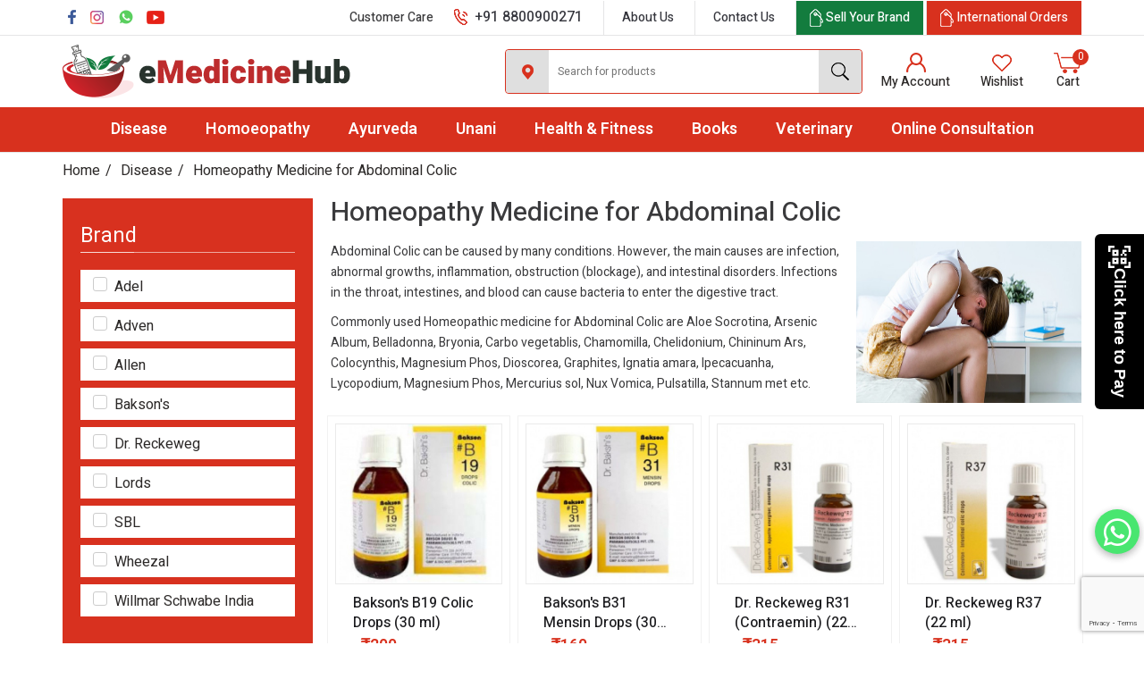

--- FILE ---
content_type: text/html; charset=UTF-8
request_url: https://www.emedicinehub.com/d/homeopathy-medicine-for-abdominal-colic
body_size: 20418
content:
<!DOCTYPE html>
<html lang="en">
<head>

<meta Content-Type= "text/html; charset=utf-8">
<meta charset="UTF-8" />


<title>Homeopathy Medicine for Abdominal Colic, Best German Homeopathic Remedies for Abdominal Colic</title>

<meta name="description" content="Homeopathy Medicine for Abdominal Colic- Best German homeopathic Remedies for Abdominal Colic at best price from eMedicineHub. We have a huge variety of genuine &amp; branded homeopathic medicine for Abdominal Colic."/>


<link rel="canonical" href="https://www.emedicinehub.com/d/homeopathy-medicine-for-abdominal-colic" />

<link rel="profile" href="http://gmpg.org/xfn/11">

<meta name="viewport" content="width=device-width, initial-scale=1.0, maximum-scale=1.0, user-scalable=0" />

<link rel="icon" type="image/ico" href="https://www.emedicinehub.com/favicon.ico" />
<link rel="shortcut icon" href="https://www.emedicinehub.com/favicon.ico"/>
<link rel="stylesheet" type="text/css" href="https://www.emedicinehub.com/assets/themes/theme-2/css/bootstrap.min.css" />
<!-- <link rel="stylesheet" type="text/css" href="magnifier.css"> -->
<link rel="stylesheet" type="text/css" href="https://www.emedicinehub.com/assets/themes/theme-2/css/style.css" />
<link href="https://fonts.googleapis.com/css2?family=Heebo:wght@300;400;500;600;700;900&display=swap" rel="stylesheet" />


<link rel="stylesheet" href="//code.jquery.com/ui/1.12.1/themes/base/jquery-ui.css">
<link rel="stylesheet" type="text/css" href="https://www.emedicinehub.com/assets/themes/theme-2/css/owl.carousel.min.css" />

<!-- Global site tag (gtag.js) - Google Analytics -->
<script async src="https://www.googletagmanager.com/gtag/js?id=G-01BMSLJSJ8"></script> <script>  window.dataLayer = window.dataLayer || [];  function gtag(){dataLayer.push(arguments);}  gtag('js', new Date());  gtag('config', 'G-01BMSLJSJ8'); </script>


<!-- Hotjar Tracking Code for https://www.emedicinehub.com/ -->

<script>
    (function(h,o,t,j,a,r){
        h.hj=h.hj||function(){(h.hj.q=h.hj.q||[]).push(arguments)};
        h._hjSettings={hjid:3691298,hjsv:6};
        a=o.getElementsByTagName('head')[0];
        r=o.createElement('script');r.async=1;
        r.src=t+h._hjSettings.hjid+j+h._hjSettings.hjsv;
        a.appendChild(r);
    })(window,document,'https://static.hotjar.com/c/hotjar-','.js?sv=');
</script>



<!-- Google Tag Manager -->
<script>(function(w,d,s,l,i){w[l]=w[l]||[];w[l].push({'gtm.start':
new Date().getTime(),event:'gtm.js'});var f=d.getElementsByTagName(s)[0],
j=d.createElement(s),dl=l!='dataLayer'?'&l='+l:'';j.async=true;j.src=
'https://www.googletagmanager.com/gtm.js?id='+i+dl;f.parentNode.insertBefore(j,f);
})(window,document,'script','dataLayer','GTM-WSCSP2SB');</script>
<!-- End Google Tag Manager -->


</head>

<body class="" >
<!-- Google Tag Manager (noscript) -->
<noscript><iframe src="https://www.googletagmanager.com/ns.html?id=GTM-WSCSP2SB"
height="0" width="0" style="display:none;visibility:hidden"></iframe></noscript>
<!-- End Google Tag Manager (noscript) -->



 
    <div class="nav_out"></div>

<header class="header fullwidth">
<div class="topline fullwidth">
	<div class="container">
		<ul class="left">
				<li>
			<a href="https://www.facebook.com/emedicinehub/" target="_blank"><i class="fbicon"></i></a>
		</li>
		          <li>
          	<a href="https://www.instagram.com/emedicinehub/" target="_blank"><i class="instagramicon"></i></a>
          </li>
                  <li>
						<a href="https://wa.me/message/HSSJV5JF5KJFE1" target="_blank"><i class="whatsappicon"></i></a>
					</li>
                  <li><a href="https://www.youtube.com/@emedicinehub" target="_blank"><i class="youtubeicon"></i></a>
          </li>
      		</ul>

		
		<ul class="right">
						<li class="topnumber">
				<small>Customer Care</small> <a href="tel:+91 8800900271"><i class="phoneicon"></i> <span>+91 8800900271</span></a>
			</li>
			
			<li><a href="https://www.emedicinehub.com/about">About Us</a></li>
			<li><a href="https://www.emedicinehub.com/contact">Contact Us</a></li>
			<li class="brandlink"><a href="https://www.emedicinehub.com/sell-your-brand"><i class="brandicon"></i> <span>Sell Your Brand</span></a></li>
			<li class="brandlink2"><a href="https://www.emedicinehub.com/international-orders"><i class="brandicon"></i> <span>International Orders</span></a></li>
		</ul>
	</div>
</div> 
<div class="headtop fullwidth">
	<div class="container">
	<div class="logo">
		<a href="https://www.emedicinehub.com"><img src="https://www.emedicinehub.com/storage/settings/270620041335-company-logo.png" alt="eMedicineHub: Buy Homeopathic, Ayurvedic & Unani Medicine" border="0" /></a>
	</div>

			<div class="navicon"><span></span></div>
	<div class="topright">
		<ul>
			<li class="headsearch">
				<div class="clicksearch"><i class="searchicon"></i></div>
				  
				<div class="searchform"> 
					<form name="searchForm" action="https://www.emedicinehub.com/p" class="search_form" onsubmit="return submit_search_form();"> 
						<div class="searchlocation"><i class="locationicon"></i></div>
						<input type="text" name="keyword" value="" placeholder="Search for products" autocomplete="off" /><button><i class="searchicon"></i></button> 
					</form> 
					<div id="search_list" style="z-index: 99; position: absolute; top: 42px; /* bottom: 0; */ width: 100%;"></div> 
				</div> 
				<form name="searchForm2" action="https://www.emedicinehub.com/p"></form> 
			</li> 

			
			<!-- 	<li><a href="https://www.emedicinehub.com/account/login"><i class="profileicon"></i><span>Login</span></a></li> -->
				<li class="open_slide"><a href="javascript:void(0)" class="mainLoginBtn"><i class="usericon"></i> <span>My Account</span></a></li>
												<li class="open_slide"><a href="javascript:void(0)" class="mainLoginBtn"><i class="wishlisticon"></i> <span>Wishlist</span> </a></li>
							<li><a href="https://www.emedicinehub.com/cart"><i class="carticon"></i><small><span id="cart_count">0</span></small><span>Cart</span></a></li>
		</ul>
	</div>
</div>
</div>
<div class="fullwidth menubg">
<div class="container">
<div class="topmenu">

<ul> 
	<li><a href="https://www.emedicinehub.com/diseases">Disease</a>
		<div class="full-box">
				<ul>
						<li>
				<div class="menubox">
					<div class="menutitle"><a href="https://www.emedicinehub.com/d/homeopathy-medicine-for-bone-joint-muscles">Bone, Joint &amp; Muscles</a></div>
										<ul>
												<li><a href="https://www.emedicinehub.com/d/homeopathy-medicine-for-arthritis">Arthritis</a></li>
												<li><a href="https://www.emedicinehub.com/d/homeopathy-medicine-for-back-pain">Back Pain</a></li>
												<li><a href="https://www.emedicinehub.com/d/homeopathy-medicine-for-bodyache">Bodyache</a></li>
												<li><a href="https://www.emedicinehub.com/d/homeopathy-medicine-for-cervical-spondolysis">Cervical Spondolysis</a></li>
												<li><a href="https://www.emedicinehub.com/d/homeopathy-medicine-for-cramps">Cramps</a></li>
												<li><a href="https://www.emedicinehub.com/d/homeopathy-medicine-for-edema">Edema</a></li>
												<li><a href="https://www.emedicinehub.com/d/homeopathy-medicine-for-frozen-shoulder">Frozen Shoulder</a></li>
												<li><a href="https://www.emedicinehub.com/d/homeopathy-medicine-for-gout">Gout</a></li>
												<li><a href="https://www.emedicinehub.com/d/homeopathy-medicine-for-heel-pain">Heel Pain</a></li>
												<li><a href="https://www.emedicinehub.com/d/homeopathy-medicine-for-injuries-fractures">Injuries &amp; Fractures</a></li>
												<li><a href="https://www.emedicinehub.com/d/homeopathy-medicine-for-knee-pain">Knee Pain</a></li>
												<li><a href="https://www.emedicinehub.com/d/homeopathy-medicine-for-muscular-pains">Muscular Pains</a></li>
												<li><a href="https://www.emedicinehub.com/d/homeopathy-medicine-for-osteoporosis">Osteoporosis</a></li>
												<li><a href="https://www.emedicinehub.com/d/homeopathy-medicine-for-sciatica">Sciatica</a></li>
												<!-- <li><a href="#">Anxiety & Depression</a></li>
						<li><a href="#">Sleeplessness</a></li>
						<li><a href="#">Weak Memory</a></li> -->
					</ul>
					
				</div>
			</li>
					<li>
				<div class="menubox">
					<div class="menutitle"><a href="https://www.emedicinehub.com/d/homeopathy-medicine-for-cancer">Cancer</a></div>
					
				</div>
			</li>
					<li>
				<div class="menubox">
					<div class="menutitle"><a href="https://www.emedicinehub.com/d/homeopathy-medicine-for-child-health">Child Health</a></div>
										<ul>
												<li><a href="https://www.emedicinehub.com/d/homeopathy-medicine-for-bed-wetting">Bed Wetting</a></li>
												<li><a href="https://www.emedicinehub.com/d/homeopathy-medicine-for-irritability-hyperactivity">Irritability &amp; Hyperactivity</a></li>
												<li><a href="https://www.emedicinehub.com/d/homeopathy-medicine-for-low-height">Low Height</a></li>
												<li><a href="https://www.emedicinehub.com/d/homeopathy-medicine-for-nappy-rashes">Nappy Rashes</a></li>
												<li><a href="https://www.emedicinehub.com/d/homeopathy-medicine-for-teething-problems">Teething Problems</a></li>
												<!-- <li><a href="#">Anxiety & Depression</a></li>
						<li><a href="#">Sleeplessness</a></li>
						<li><a href="#">Weak Memory</a></li> -->
					</ul>
					
				</div>
			</li>
					<li>
				<div class="menubox">
					<div class="menutitle"><a href="https://www.emedicinehub.com/d/homeopathy-medicine-for-digestive-system">Digestive System</a></div>
										<ul>
												<li><a href="https://www.emedicinehub.com/d/homeopathy-medicine-for-abdominal-colic">Abdominal Colic</a></li>
												<li><a href="https://www.emedicinehub.com/d/homeopathy-medicine-for-appendicitis">Appendicitis</a></li>
												<li><a href="https://www.emedicinehub.com/d/homeopathy-medicine-for-constipation">Constipation</a></li>
												<li><a href="https://www.emedicinehub.com/d/homeopathy-medicine-for-diarrhoea-dysentry">Diarrhoea &amp; Dysentry</a></li>
												<li><a href="https://www.emedicinehub.com/d/homeopathy-medicine-for-fatty-liver-jaundice">Fatty Liver &amp; Jaundice</a></li>
												<li><a href="https://www.emedicinehub.com/d/homeopathy-medicine-for-fistula">Fistula</a></li>
												<li><a href="https://www.emedicinehub.com/d/homeopathy-medicine-for-food-poisoning">Food Poisoning</a></li>
												<li><a href="https://www.emedicinehub.com/d/homeopathy-medicine-for-gall-stones">Gall stones</a></li>
												<li><a href="https://www.emedicinehub.com/d/homeopathy-medicine-for-gastritis-acidity-indigestion">Gastritis, Acidity &amp; Indigestion</a></li>
												<li><a href="https://www.emedicinehub.com/d/homeopathy-medicine-for-heartburn">Heartburn</a></li>
												<li><a href="https://www.emedicinehub.com/d/homeopathy-medicine-for-hernia">Hernia</a></li>
												<li><a href="https://www.emedicinehub.com/d/homeopathy-medicine-for-irritable-bowel-syndrome">Irritable Bowel Syndrome</a></li>
												<li><a href="https://www.emedicinehub.com/d/homeopathy-medicine-for-loss-of-appetite">Loss of Appetite</a></li>
												<li><a href="https://www.emedicinehub.com/d/homeopathy-medicine-for-nausea-vomiting">Nausea &amp; Vomiting</a></li>
												<li><a href="https://www.emedicinehub.com/d/homeopathy-medicine-for-peptic-ulcers">Peptic Ulcers</a></li>
												<li><a href="https://www.emedicinehub.com/d/homeopathy-medicine-for-piles-fissures">Piles &amp; Fissures</a></li>
												<li><a href="https://www.emedicinehub.com/d/homeopathy-medicine-for-worms">Worms</a></li>
												<!-- <li><a href="#">Anxiety & Depression</a></li>
						<li><a href="#">Sleeplessness</a></li>
						<li><a href="#">Weak Memory</a></li> -->
					</ul>
					
				</div>
			</li>
					<li>
				<div class="menubox">
					<div class="menutitle"><a href="https://www.emedicinehub.com/d/homeopathy-medicine-for-eyes-ear">Eyes &amp; Ear</a></div>
										<ul>
												<li><a href="https://www.emedicinehub.com/d/homeopathy-medicine-for-cataract">Cataract</a></li>
												<li><a href="https://www.emedicinehub.com/d/homeopathy-medicine-for-conjunctivitis">Conjunctivitis</a></li>
												<li><a href="https://www.emedicinehub.com/d/homeopathy-medicine-for-ear-wax">Ear Wax</a></li>
												<li><a href="https://www.emedicinehub.com/d/homeopathy-medicine-for-eye-strain">Eye Strain</a></li>
												<li><a href="https://www.emedicinehub.com/d/homeopathy-medicine-for-glaucoma">Glaucoma</a></li>
												<li><a href="https://www.emedicinehub.com/d/homeopathy-medicine-for-pain-in-ear">Pain in Ear</a></li>
												<li><a href="https://www.emedicinehub.com/d/homeopathy-medicine-for-styes-and-chalazion">Styes and Chalazion</a></li>
												<!-- <li><a href="#">Anxiety & Depression</a></li>
						<li><a href="#">Sleeplessness</a></li>
						<li><a href="#">Weak Memory</a></li> -->
					</ul>
					
				</div>
			</li>
					<li>
				<div class="menubox">
					<div class="menutitle"><a href="https://www.emedicinehub.com/d/homeopathy-medicine-for-face">Face</a></div>
										<ul>
												<li><a href="https://www.emedicinehub.com/d/homeopathy-medicine-for-acne-pimples">Acne &amp; Pimples</a></li>
												<li><a href="https://www.emedicinehub.com/d/homeopathy-medicine-for-hirsutism-unwanted-hair">Hirsutism (Unwanted Hair)</a></li>
												<li><a href="https://www.emedicinehub.com/d/homeopathy-medicine-for-marks-dark-circles">Marks &amp; Dark Circles</a></li>
												<li><a href="https://www.emedicinehub.com/d/melasma">Melasma</a></li>
												<li><a href="https://www.emedicinehub.com/d/homeopathy-medicine-for-wrinkles-aging">Wrinkles &amp; Aging</a></li>
												<!-- <li><a href="#">Anxiety & Depression</a></li>
						<li><a href="#">Sleeplessness</a></li>
						<li><a href="#">Weak Memory</a></li> -->
					</ul>
					
				</div>
			</li>
					<li>
				<div class="menubox">
					<div class="menutitle"><a href="https://www.emedicinehub.com/d/homeopathy-medicine-for-female-health">Female Health</a></div>
										<ul>
												<li><a href="https://www.emedicinehub.com/d/homeopathy-medicine-for-abortion">Abortion</a></li>
												<li><a href="https://www.emedicinehub.com/d/homeopathy-medicine-for-enlarged-breast">Enlarged Breast</a></li>
												<li><a href="https://www.emedicinehub.com/d/homeopathy-medicine-for-excessive-menses">Excessive Menses</a></li>
												<li><a href="https://www.emedicinehub.com/d/homeopathy-medicine-for-fibroids">Fibroids</a></li>
												<li><a href="https://www.emedicinehub.com/d/homeopathy-medicine-for-irregular-menses">Irregular Menses</a></li>
												<li><a href="https://www.emedicinehub.com/d/homeopathy-medicine-for-leucorrhoea">Leucorrhoea</a></li>
												<li><a href="https://www.emedicinehub.com/d/homeopathy-medicine-for-menopause">Menopause</a></li>
												<li><a href="https://www.emedicinehub.com/d/homeopathy-medicine-for-painful-menses">Painful Menses</a></li>
												<li><a href="https://www.emedicinehub.com/d/homeopathy-medicine-for-polycystic-ovarian-disease-pcod">Polycystic Ovarian Disease (PCOD)</a></li>
												<li><a href="https://www.emedicinehub.com/d/homeopathy-medicine-for-pregnancy-maternity">Pregnancy &amp; Maternity</a></li>
												<li><a href="https://www.emedicinehub.com/d/homeopathy-medicine-for-underdeveloped-breast">Underdeveloped Breast</a></li>
												<li><a href="https://www.emedicinehub.com/d/homeopathy-medicine-for-vaginitis">Vaginitis</a></li>
												<!-- <li><a href="#">Anxiety & Depression</a></li>
						<li><a href="#">Sleeplessness</a></li>
						<li><a href="#">Weak Memory</a></li> -->
					</ul>
					
				</div>
			</li>
					<li>
				<div class="menubox">
					<div class="menutitle"><a href="https://www.emedicinehub.com/d/homeopathy-medicine-for-fevers-flu">Fevers &amp;  Flu</a></div>
										<ul>
												<li><a href="https://www.emedicinehub.com/d/homeopathy-medicine-for-chikungunya">Chikungunya</a></li>
												<li><a href="https://www.emedicinehub.com/d/homeopathy-medicine-for-dengue">Dengue</a></li>
												<li><a href="https://www.emedicinehub.com/d/homeopathy-medicine-for-malaria">Malaria</a></li>
												<li><a href="https://www.emedicinehub.com/d/homeopathy-medicine-for-typhoid">Typhoid</a></li>
												<!-- <li><a href="#">Anxiety & Depression</a></li>
						<li><a href="#">Sleeplessness</a></li>
						<li><a href="#">Weak Memory</a></li> -->
					</ul>
					
				</div>
			</li>
					<li>
				<div class="menubox">
					<div class="menutitle"><a href="https://www.emedicinehub.com/d/homeopathy-medicine-for-first-aid">First Aid</a></div>
										<ul>
												<li><a href="https://www.emedicinehub.com/d/homeopathy-medicine-for-burns">Burns</a></li>
												<li><a href="https://www.emedicinehub.com/d/homeopathy-medicine-for-cuts-wound">Cuts &amp; Wound</a></li>
												<li><a href="https://www.emedicinehub.com/d/homeopathy-medicine-for-insect-animal-bites">Insect &amp; Animal Bites</a></li>
												<li><a href="https://www.emedicinehub.com/d/homeopathy-medicine-for-travel-sickness">Travel Sickness</a></li>
												<!-- <li><a href="#">Anxiety & Depression</a></li>
						<li><a href="#">Sleeplessness</a></li>
						<li><a href="#">Weak Memory</a></li> -->
					</ul>
					
				</div>
			</li>
					<li>
				<div class="menubox">
					<div class="menutitle"><a href="https://www.emedicinehub.com/d/homeopathy-medicine-for-fitness-supplements">Fitness &amp; Supplements</a></div>
										<ul>
												<li><a href="https://www.emedicinehub.com/d/homeopathy-medicine-for-anti-allergy">Anti Allergy</a></li>
												<li><a href="https://www.emedicinehub.com/d/homeopathy-medicine-for-immunity-boosters">Immunity Boosters</a></li>
												<li><a href="https://www.emedicinehub.com/d/homeopathy-medicine-for-vitamins-minerals">Multivitamin &amp; Minerals</a></li>
												<li><a href="https://www.emedicinehub.com/d/homeopathy-medicine-for-stress-buster">Stress Buster</a></li>
												<!-- <li><a href="#">Anxiety & Depression</a></li>
						<li><a href="#">Sleeplessness</a></li>
						<li><a href="#">Weak Memory</a></li> -->
					</ul>
					
				</div>
			</li>
					<li>
				<div class="menubox">
					<div class="menutitle"><a href="https://www.emedicinehub.com/d/homeopathy-medicine-for-hair">Hair</a></div>
										<ul>
												<li><a href="https://www.emedicinehub.com/d/homeopathy-medicine-for-alopecia-bald-patches">Alopecia &amp; Bald Patches</a></li>
												<li><a href="https://www.emedicinehub.com/d/homeopathy-medicine-for-dandruff">Dandruff</a></li>
												<li><a href="https://www.emedicinehub.com/d/homeopathy-medicine-for-hair-fall">Hair Fall</a></li>
												<li><a href="https://www.emedicinehub.com/d/homeopathy-medicine-for-lice">Lice</a></li>
												<li><a href="https://www.emedicinehub.com/d/homeopathy-medicine-for-premature-graying">Premature Graying</a></li>
												<!-- <li><a href="#">Anxiety & Depression</a></li>
						<li><a href="#">Sleeplessness</a></li>
						<li><a href="#">Weak Memory</a></li> -->
					</ul>
					
				</div>
			</li>
					<li>
				<div class="menubox">
					<div class="menutitle"><a href="https://www.emedicinehub.com/d/homeopathy-medicine-for-heart-blood-circulati">Heart &amp; Blood Circulation</a></div>
										<ul>
												<li><a href="https://www.emedicinehub.com/d/homeopathy-medicine-for-blood-purifier">Blood Purifier</a></li>
												<li><a href="https://www.emedicinehub.com/d/homeopathy-medicine-for-chest-pain-angina">Chest Pain &amp; Angina</a></li>
												<li><a href="https://www.emedicinehub.com/d/homeopathy-medicine-for-cholesterol-triglyceride">Cholesterol &amp; Triglyceride</a></li>
												<li><a href="https://www.emedicinehub.com/d/homeopathy-medicine-for-circulation-disorders">Circulation Disorders</a></li>
												<li><a href="https://www.emedicinehub.com/d/homeopathy-medicine-for-heart-tonic">Heart Tonic</a></li>
												<li><a href="https://www.emedicinehub.com/d/homeopathy-medicine-for-high-blood-pressure">High Blood Pressure</a></li>
												<li><a href="https://www.emedicinehub.com/d/homeopathy-medicine-for-low-blood-pressure">Low Blood Pressure</a></li>
												<li><a href="https://www.emedicinehub.com/d/homeopathy-medicine-for-varicose-veins">Varicose Veins</a></li>
												<!-- <li><a href="#">Anxiety & Depression</a></li>
						<li><a href="#">Sleeplessness</a></li>
						<li><a href="#">Weak Memory</a></li> -->
					</ul>
					
				</div>
			</li>
					<li>
				<div class="menubox">
					<div class="menutitle"><a href="https://www.emedicinehub.com/d/homeopathy-medicine-for-lifestyle-diseases">Lifestyle Diseases</a></div>
										<ul>
												<li><a href="https://www.emedicinehub.com/d/homeopathy-medicine-for-anaemia">Anaemia</a></li>
												<li><a href="https://www.emedicinehub.com/d/homeopathy-medicine-for-diabetes">Diabetes</a></li>
												<li><a href="https://www.emedicinehub.com/d/homeopathy-medicine-for-weight-loss">Loss Of Weight</a></li>
												<li><a href="https://www.emedicinehub.com/d/homeopathy-medicine-for-smoking-alcohol-addiction">Smoking &amp; Alcohol Addiction</a></li>
												<li><a href="https://www.emedicinehub.com/d/homeopathy-medicine-for-thyroid-disorders">Thyroid Disorders</a></li>
												<li><a href="https://www.emedicinehub.com/d/homeopathy-medicine-for-obesity">Weight Loss/Obesity</a></li>
												<!-- <li><a href="#">Anxiety & Depression</a></li>
						<li><a href="#">Sleeplessness</a></li>
						<li><a href="#">Weak Memory</a></li> -->
					</ul>
					
				</div>
			</li>
					<li>
				<div class="menubox">
					<div class="menutitle"><a href="https://www.emedicinehub.com/d/homeopathy-medicine-for-male-health">Male Health</a></div>
										<ul>
												<li><a href="https://www.emedicinehub.com/d/homeopathy-medicine-for-hydrocele">Hydrocele</a></li>
												<li><a href="https://www.emedicinehub.com/d/homeopathy-medicine-for-impotency">Impotency</a></li>
												<li><a href="https://www.emedicinehub.com/d/homeopathy-medicine-for-premature-ejaculation">Premature Ejaculation</a></li>
												<li><a href="https://www.emedicinehub.com/d/homeopathy-medicine-for-prostate-enlargement">Prostate Enlargement</a></li>
												<li><a href="https://www.emedicinehub.com/d/homeopathy-medicine-for-spermatorrhoea">Spermatorrhoea</a></li>
												<!-- <li><a href="#">Anxiety & Depression</a></li>
						<li><a href="#">Sleeplessness</a></li>
						<li><a href="#">Weak Memory</a></li> -->
					</ul>
					
				</div>
			</li>
					<li>
				<div class="menubox">
					<div class="menutitle"><a href="https://www.emedicinehub.com/d/homeopathy-medicine-for-mind">Mind</a></div>
										<ul>
												<li><a href="https://www.emedicinehub.com/d/homeopathy-medicine-for-addiction">Addiction</a></li>
												<li><a href="https://www.emedicinehub.com/d/homeopathy-medicine-for-anxiety-depression">Anxiety &amp; Depression</a></li>
												<li><a href="https://www.emedicinehub.com/d/homeopathy-medicine-for-fear">Fear</a></li>
												<li><a href="https://www.emedicinehub.com/d/homeopathy-medicine-for-sleeplessness">Sleeplessness</a></li>
												<li><a href="https://www.emedicinehub.com/d/homeopathy-medicine-for-weak-memory">Weak Memory</a></li>
												<!-- <li><a href="#">Anxiety & Depression</a></li>
						<li><a href="#">Sleeplessness</a></li>
						<li><a href="#">Weak Memory</a></li> -->
					</ul>
					
				</div>
			</li>
					<li>
				<div class="menubox">
					<div class="menutitle"><a href="https://www.emedicinehub.com/d/homeopathy-medicine-for-mouth-gums-teeth">Mouth, Gums &amp; Teeth</a></div>
										<ul>
												<li><a href="https://www.emedicinehub.com/d/homeopathy-medicine-for-apthae">Apthae</a></li>
												<li><a href="https://www.emedicinehub.com/d/homeopathy-medicine-for-bad-breath">Bad Breath</a></li>
												<li><a href="https://www.emedicinehub.com/d/homeopathy-medicine-for-pyorrhoea">Pyorrhoea</a></li>
												<li><a href="https://www.emedicinehub.com/d/homeopathy-medicine-for-stammerring">Stammerring</a></li>
												<li><a href="https://www.emedicinehub.com/d/homeopathy-medicine-for-toothache-cavities">Toothache &amp; Cavities</a></li>
												<!-- <li><a href="#">Anxiety & Depression</a></li>
						<li><a href="#">Sleeplessness</a></li>
						<li><a href="#">Weak Memory</a></li> -->
					</ul>
					
				</div>
			</li>
					<li>
				<div class="menubox">
					<div class="menutitle"><a href="https://www.emedicinehub.com/d/homeopathy-medicine-for-nervous-system">Nervous System</a></div>
										<ul>
												<li><a href="https://www.emedicinehub.com/d/homeopathy-medicine-for-fits-epilepsy">Fits &amp; Epilepsy</a></li>
												<li><a href="https://www.emedicinehub.com/d/homeopathy-medicine-for-headache-migraine">Headache &amp; Migraine</a></li>
												<li><a href="https://www.emedicinehub.com/d/homeopathy-medicine-for-neuralgia-nerve-pain">Neuralgia &amp; Nerve Pain</a></li>
												<li><a href="https://www.emedicinehub.com/d/homeopathy-medicine-for-paralysis">Paralysis</a></li>
												<li><a href="https://www.emedicinehub.com/d/homeopathy-medicine-for-vertigo">Vertigo</a></li>
												<!-- <li><a href="#">Anxiety & Depression</a></li>
						<li><a href="#">Sleeplessness</a></li>
						<li><a href="#">Weak Memory</a></li> -->
					</ul>
					
				</div>
			</li>
					<li>
				<div class="menubox">
					<div class="menutitle"><a href="https://www.emedicinehub.com/d/homeopathy-medicine-for-oldage-problems">Oldage Problems</a></div>
										<ul>
												<li><a href="https://www.emedicinehub.com/d/homeopathy-medicine-for-alzheimers">Alzheimers</a></li>
												<li><a href="https://www.emedicinehub.com/d/homeopathy-medicine-for-involuntary-urination">Involuntary Urination</a></li>
												<li><a href="https://www.emedicinehub.com/d/homeopathy-medicine-for-parkinsons-trembling">Parkinsons &amp; Trembling</a></li>
												<!-- <li><a href="#">Anxiety & Depression</a></li>
						<li><a href="#">Sleeplessness</a></li>
						<li><a href="#">Weak Memory</a></li> -->
					</ul>
					
				</div>
			</li>
					<li>
				<div class="menubox">
					<div class="menutitle"><a href="https://www.emedicinehub.com/d/homeopathy-medicine-for-respiratory-system">Respiratory System</a></div>
										<ul>
												<li><a href="https://www.emedicinehub.com/d/homeopathy-medicine-for-adenoids">Adenoids</a></li>
												<li><a href="https://www.emedicinehub.com/d/homeopathy-medicine-for-allergic-rhinitis">Allergic Rhinitis</a></li>
												<li><a href="https://www.emedicinehub.com/d/homeopathy-medicine-for-asthma">Asthma</a></li>
												<li><a href="https://www.emedicinehub.com/d/homeopathy-medicine-for-bronchitis">Bronchitis</a></li>
												<li><a href="https://www.emedicinehub.com/d/homeopathy-medicine-for-cough">Cough</a></li>
												<li><a href="https://www.emedicinehub.com/d/homeopathy-medicine-for-epistaxis-nose-bleed">Epistaxis (Nose Bleed)</a></li>
												<li><a href="https://www.emedicinehub.com/d/homeopathy-medicine-for-laryngitis-hoarse-voi">Laryngitis &amp; Hoarse Voice</a></li>
												<li><a href="https://www.emedicinehub.com/d/homeopathy-medicine-for-pneumonia">Pneumonia</a></li>
												<li><a href="https://www.emedicinehub.com/d/homeopathy-medicine-for-running-nose-sneezing">Running Nose &amp; Sneezing</a></li>
												<li><a href="https://www.emedicinehub.com/d/homeopathy-medicine-for-sinusitis">Sinus Headache</a></li>
												<li><a href="https://www.emedicinehub.com/d/homeopathy-medicine-for-snoring">Snoring</a></li>
												<li><a href="https://www.emedicinehub.com/d/homeopathy-medicine-for-tonsillitis">Tonsillitis</a></li>
												<!-- <li><a href="#">Anxiety & Depression</a></li>
						<li><a href="#">Sleeplessness</a></li>
						<li><a href="#">Weak Memory</a></li> -->
					</ul>
					
				</div>
			</li>
					<li>
				<div class="menubox">
					<div class="menutitle"><a href="https://www.emedicinehub.com/d/homeopathy-medicine-for-skin-and-nails">Skin and Nails</a></div>
										<ul>
												<li><a href="https://www.emedicinehub.com/d/homeopathy-medicine-for-bed-sores">Bed Sores</a></li>
												<li><a href="https://www.emedicinehub.com/d/homeopathy-medicine-for-boils-abscesses-carbuncles">Boils, Abscesses &amp; Carbuncles</a></li>
												<li><a href="https://www.emedicinehub.com/d/homeopathy-medicine-for-brittle-nails">Brittle Nails</a></li>
												<li><a href="https://www.emedicinehub.com/d/homeopathy-medicine-for-chillblains">Chilblains</a></li>
												<li><a href="https://www.emedicinehub.com/d/homeopathy-medicine-for-corns">Corns</a></li>
												<li><a href="https://www.emedicinehub.com/d/homeopathy-medicine-for-cracked-heels">Cracked Heels</a></li>
												<li><a href="https://www.emedicinehub.com/d/homeopathy-medicine-for-cyst-tumor">Cyst &amp; Tumor</a></li>
												<li><a href="https://www.emedicinehub.com/d/homeopathy-medicine-for-dry-skin">Dry Skin</a></li>
												<li><a href="https://www.emedicinehub.com/d/homeopathy-medicine-for-eczema">Eczema</a></li>
												<li><a href="https://www.emedicinehub.com/d/homeopathy-medicine-for-excessive-sweating">Excessive Sweating</a></li>
												<li><a href="https://www.emedicinehub.com/d/homeopathy-medicine-for-herpes">Herpes</a></li>
												<li><a href="https://www.emedicinehub.com/d/homeopathy-medicine-for-nail-fungus">Nail Fungus</a></li>
												<li><a href="https://www.emedicinehub.com/d/homeopathy-medicine-for-psoriasis">Psoriasis</a></li>
												<li><a href="https://www.emedicinehub.com/d/homeopathy-medicine-for-ringworm">Ringworm</a></li>
												<li><a href="https://www.emedicinehub.com/d/homeopathy-medicine-for-skin-allergies">Skin Allergies/Rash/Itch/Urticaria/Hives</a></li>
												<li><a href="https://www.emedicinehub.com/d/homeopathy-medicine-for-vitiligo-leucoderma">Vitiligo &amp; Leucoderma</a></li>
												<li><a href="https://www.emedicinehub.com/d/homeopathy-medicine-for-warts">Warts</a></li>
												<!-- <li><a href="#">Anxiety & Depression</a></li>
						<li><a href="#">Sleeplessness</a></li>
						<li><a href="#">Weak Memory</a></li> -->
					</ul>
					
				</div>
			</li>
					<li>
				<div class="menubox">
					<div class="menutitle"><a href="https://www.emedicinehub.com/d/homeopathy-medicine-for-urinary-system">Urinary System</a></div>
										<ul>
												<li><a href="https://www.emedicinehub.com/d/homeopathy-medicine-for-cystitis">Cystitis</a></li>
												<li><a href="https://www.emedicinehub.com/d/homeopathy-medicine-for-frequent-urination">Frequent Urination</a></li>
												<li><a href="https://www.emedicinehub.com/d/homeopathy-medicine-for-increses-serum-creatinine">Increased Serum Creatinine</a></li>
												<li><a href="https://www.emedicinehub.com/d/homeopathy-medicine-for-kidney-stones">Kidney Stones</a></li>
												<li><a href="https://www.emedicinehub.com/d/homeopathy-medicine-for-urinary-tract-infection">Urinary Tract Infection</a></li>
												<!-- <li><a href="#">Anxiety & Depression</a></li>
						<li><a href="#">Sleeplessness</a></li>
						<li><a href="#">Weak Memory</a></li> -->
					</ul>
					
				</div>
			</li>
				</ul>
	</div>	
	</li>




	
	<!-- <li><a href="https://www.emedicinehub.com">Homeopathy</a></li>
	<li><a href="https://www.emedicinehub.com">Ayurveda</a></li>
	<li><a href="https://www.emedicinehub.com">Unani</a></li>
	<li><a href="https://www.emedicinehub.com">Health & Fitness</a></li> -->  
	
		<li class="product-menufull"><a href="https://www.emedicinehub.com/p/homoeopathy-medicine"> Homoeopathy </a>

			<ul>
		
	<li>
	<div class="menutitle"><a href="https://www.emedicinehub.com/p/dilutions">Dilutions</a></div>

	
	</li>


	
	<li>
	<div class="menutitle"><a href="https://www.emedicinehub.com/p/mother-tinctures">Mother Tinctures</a></div>

	
	</li>


	
	<li>
	<div class="menutitle"><a href="https://www.emedicinehub.com/p/biochemic">Biochemic</a></div>

	
	</li>


	
	<li>
	<div class="menutitle"><a href="https://www.emedicinehub.com/p/biocombinations">Biocombinations</a></div>

	
	</li>


	
	<li>
	<div class="menutitle"><a href="https://www.emedicinehub.com/p/triturations">Triturations</a></div>

	
	</li>


	
	<li>
	<div class="menutitle"><a href="https://www.emedicinehub.com/p/lm-potency">LM Potency</a></div>

	
	</li>


	
	<li>
	<div class="menutitle"><a href="https://www.emedicinehub.com/p/homoeopathy-kits">Homoeopathy Kits</a></div>

	
	</li>


	
	<li>
	<div class="menutitle"><a href="https://www.emedicinehub.com/p/bach-flower">Bach Flower</a></div>

	
	</li>


	
	<li>
	<div class="menutitle"><a href="https://www.emedicinehub.com/p/homeopathy-cosmetics-medicine">Cosmetics</a></div>

	
	</li>


	
	<li>
	<div class="menutitle"><a href="https://www.emedicinehub.com/p/medicines">Medicines</a></div>

	
	</li>


	
	<li>
	<div class="menutitle"><a href="https://www.emedicinehub.com/p/phial-empty-bottles">Phial/ Empty Bottles</a></div>

	
	</li>


	
	<li>
	<div class="menutitle"><a href="https://www.emedicinehub.com/p/globules">Globules</a></div>

	
	</li>


	
	<li>
	<div class="menutitle"><a href="https://www.emedicinehub.com/p/wooden-box">Wooden Box</a></div>

	
	</li>


	
	<li>
	<div class="menutitle"><a href="https://www.emedicinehub.com/p/lactose-sugar-of-milk">Lactose (Sugar of Milk)</a></div>

	
	</li>


	
				<li class="cat-brand">
				<a href="https://www.emedicinehub.com/brand/willmar-schwabe-germany-homeopathy-medicine">
					Willmar Schwabe Germany
				</a>
			</li>
						<li class="cat-brand">
				<a href="https://www.emedicinehub.com/brand/sbl-homeopathy-medicine">
					SBL
				</a>
			</li>
						<li class="cat-brand">
				<a href="https://www.emedicinehub.com/brand/repl-homeopathy-medicine">
					REPL
				</a>
			</li>
						<li class="cat-brand">
				<a href="https://www.emedicinehub.com/brand/dr-reckeweg-homeopathy-medicine">
					Dr. Reckeweg
				</a>
			</li>
						<li class="cat-brand">
				<a href="https://www.emedicinehub.com/brand/willmar-schwabe-india-homeopathy-medicine">
					Willmar Schwabe India
				</a>
			</li>
						<li class="cat-brand">
				<a href="https://www.emedicinehub.com/brand/bakson-s-homeopathy-medicine">
					Bakson&#039;s
				</a>
			</li>
						<li class="cat-brand">
				<a href="https://www.emedicinehub.com/brand/hapdco-homeopathy-medicine">
					Hapdco
				</a>
			</li>
						<li class="cat-brand">
				<a href="https://www.emedicinehub.com/brand/lords-homeopathy-medicine">
					Lords
				</a>
			</li>
						<li class="cat-brand">
				<a href="https://www.emedicinehub.com/brand/allen-homeopathy-medicine">
					Allen
				</a>
			</li>
						<li class="cat-brand">
				<a href="https://www.emedicinehub.com/brand/b-jain-homeopathy-medicine">
					B Jain
				</a>
			</li>
						<li class="cat-brand">
				<a href="https://www.emedicinehub.com/brand/adven-homeopathy-medicine">
					Adven
				</a>
			</li>
						<li class="cat-brand">
				<a href="https://www.emedicinehub.com/brand/dr-wellmans-homeopathy-medicine">
					Dr. Wellmans
				</a>
			</li>
						<li class="cat-brand">
				<a href="https://www.emedicinehub.com/brand/indo-german-homeopathy-medicine">
					Indo German
				</a>
			</li>
						<li class="cat-brand">
				<a href="https://www.emedicinehub.com/brand/medisynth-homeopathy-medicine">
					Medisynth
				</a>
			</li>
						<li class="cat-brand">
				<a href="https://www.emedicinehub.com/brand/wheezal-homeopathy-medicine">
					Wheezal
				</a>
			</li>
						<li class="cat-brand">
				<a href="https://www.emedicinehub.com/brand/adel-homeopathy-medicine">
					Adel
				</a>
			</li>
						<li class="cat-brand">
				<a href="https://www.emedicinehub.com/brand/hsl-homeopathy-medicine">
					HSL
				</a>
			</li>
						<li class="cat-brand">
				<a href="https://www.emedicinehub.com/brand/new-life-homeopathy-medicine">
					New Life
				</a>
			</li>
						<li class="cat-brand">
				<a href="https://www.emedicinehub.com/brand/bioforce-homeopathy-medicine">
					Bioforce
				</a>
			</li>
						<li class="cat-brand">
				<a href="https://www.emedicinehub.com/brand/jvs-homeopathy-medicine">
					JVS
				</a>
			</li>
						<li class="cat-brand">
				<a href="https://www.emedicinehub.com/brand/hahnemann-laboratory-hl-calcutta">
					Hahnemann Laboratory (HL) Calcutta
				</a>
			</li>
						<li class="cat-brand">
				<a href="https://www.emedicinehub.com/brand/bios-laboratory-bl-homeopathy-medicine">
					Bios Laboratory (BL)
				</a>
			</li>
						<li class="cat-brand">
				<a href="https://www.emedicinehub.com/brand/parul-homoeo-laboratories-phl-homeopathy-medicine">
					Parul Homoeo Laboratories (PHL)
				</a>
			</li>
						<li class="cat-brand">
				<a href="https://www.emedicinehub.com/brand/allen-calcutta-homeopathy-medicine">
					Allen Calcutta
				</a>
			</li>
						<li class="cat-brand">
				<a href="https://www.emedicinehub.com/brand/bhandari-homeopathy-medicine">
					Bhandari
				</a>
			</li>
						<li class="cat-brand">
				<a href="https://www.emedicinehub.com/brand/dr-bhargava-homeopathy-medicine">
					Dr. Bhargava
				</a>
			</li>
						<li class="cat-brand">
				<a href="https://www.emedicinehub.com/brand/phbl">
					PHBL
				</a>
			</li>
						<li class="cat-brand">
				<a href="https://www.emedicinehub.com/brand/ssl">
					SSL
				</a>
			</li>
						<li class="cat-brand">
				<a href="https://www.emedicinehub.com/brand/vijay-homoeo-pharmacy">
					Dr Vijay&#039;s
				</a>
			</li>
						<li class="cat-brand">
				<a href="https://www.emedicinehub.com/brand/natcure">
					Natcure
				</a>
			</li>
						<li class="cat-brand">
				<a href="https://www.emedicinehub.com/brand/kent-pharmaceuticals">
					Kent Pharmaceuticals
				</a>
			</li>
						<li class="cat-brand">
				<a href="https://www.emedicinehub.com/brand/similia">
					Similia
				</a>
			</li>
						<li class="cat-brand">
				<a href="https://www.emedicinehub.com/brand/ralson">
					Ralson
				</a>
			</li>
						<li class="cat-brand">
				<a href="https://www.emedicinehub.com/brand/st-george">
					St. George
				</a>
			</li>
						<li class="cat-brand">
				<a href="https://www.emedicinehub.com/brand/shl">
					SHL
				</a>
			</li>
						<li class="cat-brand">
				<a href="https://www.emedicinehub.com/brand/burnette-s-homoeopathy">
					Burnette&#039;s Homoeopathy
				</a>
			</li>
						<li class="cat-brand">
				<a href="https://www.emedicinehub.com/brand/purusottam-homeo-bikas-laboratory">
					Purusottam Homeo Bikas Laboratory (PHBL)
				</a>
			</li>
						<li class="cat-brand">
				<a href="https://www.emedicinehub.com/brand/father-muller-pharmaceuicals">
					Father Muller Pharmaceuicals
				</a>
			</li>
						<li class="cat-brand">
				<a href="https://www.emedicinehub.com/brand/national-homoeo-laboratory">
					National Homoeo Laboratory
				</a>
			</li>
						<li class="cat-brand">
				<a href="https://www.emedicinehub.com/brand/el-dr-lal-singh-expertise">
					EL Dr. Lal Singh Expertise
				</a>
			</li>
						<li class="cat-brand">
				<a href="https://www.emedicinehub.com/brand/dr-patel-s-homoeopathic-medicines">
					Dr Patel&#039;s
				</a>
			</li>
						<li class="cat-brand">
				<a href="https://www.emedicinehub.com/brand/bangalore-bio-plasgens-bbp">
					Bangalore Bio-Plasgens (BBP)
				</a>
			</li>
						<li class="cat-brand">
				<a href="https://www.emedicinehub.com/brand/boericke-research-laboratory">
					Boericke Research Laboratory (BRL)
				</a>
			</li>
						<li class="cat-brand">
				<a href="https://www.emedicinehub.com/brand/krigs">
					Krigs
				</a>
			</li>
			

	</ul>
	 
	</li>
		<li class="product-menufull"><a href="https://www.emedicinehub.com/p/ayurveda-medicine"> Ayurveda </a>

			<ul>
		
				<li class="cat-brand">
				<a href="https://www.emedicinehub.com/brand/trident-herbals">
					Trident Herbals
				</a>
			</li>
						<li class="cat-brand">
				<a href="https://www.emedicinehub.com/brand/basic-ayurveda-medicine">
					Basic Ayurveda
				</a>
			</li>
			

	</ul>
	 
	</li>
		<li class="product-menufull"><a href="https://www.emedicinehub.com/p/unani-medicine"> Unani </a>

	 
	</li>
		<li class="product-menufull"><a href="https://www.emedicinehub.com/p/health-fitness"> Health &amp; Fitness </a>

			<ul>
		
	<li>
	<div class="menutitle"><a href="https://www.emedicinehub.com/p/homeopathy-health-supplements">Homeopathy Health Supplements</a></div>

	
	</li>


	
	<li>
	<div class="menutitle"><a href="https://www.emedicinehub.com/p/health-devices">Health Devices</a></div>

	
	</li>


	
	<li>
	<div class="menutitle"><a href="https://www.emedicinehub.com/p/masks">Masks &amp; Gloves</a></div>

	
	</li>


	
	<li>
	<div class="menutitle"><a href="https://www.emedicinehub.com/p/monsoon-essentials">Monsoon Essentials</a></div>

	
	</li>


	
	

	</ul>
	 
	</li>
		<li class="product-menufull"><a href="https://www.emedicinehub.com/p/books"> Books </a>

			<ul>
		
	<li>
	<div class="menutitle"><a href="https://www.emedicinehub.com/p/homoeopathic-therapeutics">Homoeopathic Therapeutics</a></div>

	
	</li>


	
	<li>
	<div class="menutitle"><a href="https://www.emedicinehub.com/p/materia-medica">Materia Medica</a></div>

	
	</li>


	
	<li>
	<div class="menutitle"><a href="https://www.emedicinehub.com/p/homoeopathic-examination-books">Homoeopathic Examination Books</a></div>

	
	</li>


	
	<li>
	<div class="menutitle"><a href="https://www.emedicinehub.com/p/organon-of-medicine">Organon Of Medicine</a></div>

	
	</li>


	
	<li>
	<div class="menutitle"><a href="https://www.emedicinehub.com/p/allied-subjects">Allied Subjects</a></div>

	
	</li>


	
	<li>
	<div class="menutitle"><a href="https://www.emedicinehub.com/p/repertory">Repertory</a></div>

	
	</li>


	
	<li>
	<div class="menutitle"><a href="https://www.emedicinehub.com/p/bach-flower-remedies-homoeopathic-books">Bach Flower</a></div>

	
	</li>


	
	

	</ul>
	 
	</li>
		<li class="product-menufull"><a href="https://www.emedicinehub.com/p/homeopathic-veterinary-medicine"> Veterinary </a>

			<ul>
		
	<li>
	<div class="menutitle"><a href="https://www.emedicinehub.com/p/homeopathic-pet-grooming">Pet Grooming</a></div>

	
	</li>


	
	<li>
	<div class="menutitle"><a href="https://www.emedicinehub.com/p/homeopathic-pet-medicines">Pet Medicines</a></div>

	
	</li>


	
				<li class="cat-brand">
				<a href="https://www.emedicinehub.com/brand/bakson-s-homeopathy-medicine">
					Bakson&#039;s
				</a>
			</li>
						<li class="cat-brand">
				<a href="https://www.emedicinehub.com/brand/dr-patel-s-homoeopathic-medicines">
					Dr Patel&#039;s
				</a>
			</li>
						<li class="cat-brand">
				<a href="https://www.emedicinehub.com/brand/boericke-research-laboratory">
					Boericke Research Laboratory (BRL)
				</a>
			</li>
			

	</ul>
	 
	</li>
	 
	<li><a href="https://www.emedicinehub.com">Online Consultation</a>
		<ul>
			<li><a href="https://www.emedicinehub.com/free-consultation">Free Consultation</a></li>
          <li><a href="https://www.emedicinehub.com/paid-consultation">Paid Consultation</a></li>
		</ul>
	</li>
	<li class="lastmenu"><a href="https://www.emedicinehub.com/international-orders"> <span>International Orders</span></a></li> 
</ul> 
</div>



</header>



<div class="slide_login">

	<div class="login_head">

		<div class="btn_top loginBack"><img src="https://www.emedicinehub.com/images/left-arrow.png" alt="Left Arrow"></div> 

		<div class="title">Login Account</div>

		<div class="btn_top cross_icon"><img src="https://www.emedicinehub.com/images/cross.png" alt="Cross"></div> 

	</div>



<!-- Login -->

<div class="login_body loginBox">

	<div class="logbox">

		<div class="font_md">Login to eMedicineHub</div>

		<div class="logdiv">

			<p>Use Your Social Media Account</p>

			
			<a href="https://www.emedicinehub.com/account/fblogin?referer=d/homeopathy-medicine-for-abdominal-colic" class="signfacebook" ><i class="facebooklogin"></i>  Facebook</a>

			<a href="https://www.emedicinehub.com/account/glogin?referer=d/homeopathy-medicine-for-abdominal-colic" class="signgoogle" ><i class="googlelogin"></i>  Google</a>

		</div>

		<div class="new_to_box">

			<div class="font_md">New To eMedicine Hub</div>

			<button type="button" class="reg_btn show_reg">Register</button>

		</div>

		<div class="or"><span>OR</span></div>

		<div class="loginform">



			<form name="loginForm" method="post">

				<input type="hidden" name="_token" value="NPcm1mF0pf21aLCuZgMQhsGrdMT8rbXL9AHieBNr">

				<div class="form-group">

					<input type="email" name="email" value="" placeholder="Your Email ID" />

					
				</div>

				<div class="form-group">

					<div class="input_warap">

						<input type="password" name="password" placeholder="Enter Password" class="inpPass" />

						<a href="javascript:void(0)" class="passEye"></a>

					</div>

					
				</div>





				<div class="keep_me">

					<input type="checkbox" name="remember" value="1"> Keep me signed in<br>

				</div>



				<input type="submit" value="Login" class="submitbtn sbmtLogin" />

			</form>



		</div>

		<div class="formbot">

			<a href="javascript:void(0)" class="forgot_btn_show">Recover password</a> <span>New to eMedicine Hub ? <a class="show_reg" href="javascript:void(0)">Register</a></span>

		</div>

	</div>



</div>



	<!-- End - Login -->





<!-- Register -->

<div class="login_body registerBox">

	<div class="">

		<div class="logbox">



			<div class="alertMsg"></div>



			<div class="font_md">Sign up to eMedicine Hub</div>

			<div class="logdiv">
				
				<a href="https://www.emedicinehub.com/account/fblogin?referer=d/homeopathy-medicine-for-abdominal-colic" class="signfacebook" ><i class="facebooklogin"></i>  Facebook</a>
				<a href="https://www.emedicinehub.com/account/glogin?referer=d/homeopathy-medicine-for-abdominal-colic" class="signgoogle" ><i class="googlelogin"></i>  Google</a>

			</div>

			<div class="or"><span>OR</span></div>

			<div class="loginform">



				<form name="registerForm" method="POST">

					<input type="hidden" name="_token" value="NPcm1mF0pf21aLCuZgMQhsGrdMT8rbXL9AHieBNr">

					<div class="form-group">

						<input type="name" name="first_name" value="" placeholder="First Name" />

						
					</div>

					<div class="form-group">

						<input type="name" name="last_name" value="" placeholder="Last Name" />

						
					</div>

					<div class="form-group">

						<input type="email" name="email" value="" placeholder="Your Email ID" />

						
					</div>

					<div class="form-group">

						<div class="input_warap">

							<input type="password" name="password" placeholder="Choose Password" class="inpPass" />

							<a href="javascript:void(0)" class="passEye"></a>

						</div>

						
					</div>

					<div class="form-group">

						<input type="text" name="phone" value="" placeholder="Mobile Number" />

						
					</div>


					<div class="keep_me">

						<input type="checkbox" name="accept_condition" value="1"> By continuing, you agree to eMedicine's <a href="https://www.emedicinehub.com/terms">Terms and Conditions</a> of Use and <a href="https://www.emedicinehub.com/privacy"> Privacy Policy</a>.<br>

						
					</div>



					
					
					<div class="form-group otpBox" style="display:none;">

						<input type="text" name="otp" value="" placeholder="OTP" />

						
					</div>

<div class="alertMsg"></div>

					<input type="hidden" name="registerRecaptcha" id="registerRecaptcha" class="registerRecaptcha">
					
					<input type="submit" name="register" value="Register" class="submitbtn sbmtRegister" />



					


				</form>



			</div>

			<div class="formbot">

				<p>Already have an account? <a href="javascript:void(0)" class="loginBtn">Login!</a> </p>

			</div>

		</div>



	</div>

</div>



<!-- End - Register -->



<!-- Forgot password -->

<div class="login_body">

<div class="logbox forgotBox">

	  <div class="font_md">Forgot password!</div>

		<div class="loginform">



			<div class="alertMsg"></div>



            <form name="forgotForm" method="post">

            	<input type="hidden" name="_token" value="NPcm1mF0pf21aLCuZgMQhsGrdMT8rbXL9AHieBNr">



            	<div class="form-group">

            		<input type="email" name="email" placeholder="Your Email ID" />

            	</div>



            	<input type="submit" value="Submit" class="submitbtn sbmtForgot" />

            </form>



		</div>



		<div class="formbot">

			 <p><a href="javascript:void(0)" class="loginBtn">Login here!</a> </p>

		</div>

	  </div>



	</div>



	<!-- End - Forgot password -->

</div>
    <section class="fullwidth">
    <div class="container">
        <div class="breadcrumbs">
            <a href="https://www.emedicinehub.com">Home</a>

                                        <a href="https://www.emedicinehub.com/diseases">Disease</a>
                                        <a>Homeopathy Medicine for Abdominal Colic</a>
                    </div>
    </div>
</section>
<section class="fullwidth innerlist productpage">
  <div class="container">    

    <div class="sidebarsec">
<form method="get" name="filterForm" id="filterForm"> 
<!-- <input type="hidden" name="pcat" id="pcat" value=""> 
<input type="hidden" name="subcat" value="">  -->
<input type="hidden" name="diseses" value=""> 
<input type="hidden" name="pdiseses" id="pdiseses" value=""> 
<input type="hidden" name="keyword" value=""> 
<input type="hidden" name="sort_by" value=""> 
<input type="hidden" name="price_range" value="">
<div class="filtertitle fullwidth"> 
			<span class="filtermobile">Filters <small></small></span> 
		</div> 
		<div class="sideinner">

			 
<div class="sidebarbg">
	<div class="sidetitle">Brand</div>
	<!-- <div class="brandsearch">
		<form>						 
			<input type="text" name="keyword" value="" placeholder="Search Brand" autocomplete="off"><button><i class="searchicon"></i></button> 
		</form>
	</div> -->
	
	<div class="boxs"> 
		<ul>
			<li>
		<ul> 
		 
			<li><label><input type="checkbox" name="brand[]" value="adel-homeopathy-medicine" class="filterItem" > <span>Adel</span></label></li> 
			 
			<li><label><input type="checkbox" name="brand[]" value="adven-homeopathy-medicine" class="filterItem" > <span>Adven</span></label></li> 
			 
			<li><label><input type="checkbox" name="brand[]" value="allen-homeopathy-medicine" class="filterItem" > <span>Allen</span></label></li> 
			 
			<li><label><input type="checkbox" name="brand[]" value="bakson-s-homeopathy-medicine" class="filterItem" > <span>Bakson's</span></label></li> 
			 
			<li><label><input type="checkbox" name="brand[]" value="dr-reckeweg-homeopathy-medicine" class="filterItem" > <span>Dr. Reckeweg</span></label></li> 
			 
			<li><label><input type="checkbox" name="brand[]" value="lords-homeopathy-medicine" class="filterItem" > <span>Lords</span></label></li> 
			 
			<li><label><input type="checkbox" name="brand[]" value="sbl-homeopathy-medicine" class="filterItem" > <span>SBL</span></label></li> 
			 
			<li><label><input type="checkbox" name="brand[]" value="wheezal-homeopathy-medicine" class="filterItem" > <span>Wheezal</span></label></li> 
			 
			<li><label><input type="checkbox" name="brand[]" value="willmar-schwabe-india-homeopathy-medicine" class="filterItem" > <span>Willmar Schwabe India</span></label></li> 
			 
		</ul>
		</li>
		</ul>
	</div> 
	
</div>
	

<div class="sidebarbg">
	<div class="sidetitle">Digestive System</div>
	 
	<div class="boxs catlist"> 
		<ul>
		 
			<li>
				<!-- <a href="javascript:void(0)" class="filterItem" data-pdiseses="homeopathy-medicine-for-abdominal-colic">Abdominal Colic</a> -->
			
				<a href="https://www.emedicinehub.com/d/homeopathy-medicine-for-abdominal-colic" class="filterItem">Abdominal Colic</a>
			</li> 
			 
			<li>
				<!-- <a href="javascript:void(0)" class="filterItem" data-pdiseses="homeopathy-medicine-for-appendicitis">Appendicitis</a> -->
			
				<a href="https://www.emedicinehub.com/d/homeopathy-medicine-for-appendicitis" class="filterItem">Appendicitis</a>
			</li> 
			 
			<li>
				<!-- <a href="javascript:void(0)" class="filterItem" data-pdiseses="homeopathy-medicine-for-constipation">Constipation</a> -->
			
				<a href="https://www.emedicinehub.com/d/homeopathy-medicine-for-constipation" class="filterItem">Constipation</a>
			</li> 
			 
			<li>
				<!-- <a href="javascript:void(0)" class="filterItem" data-pdiseses="homeopathy-medicine-for-diarrhoea-dysentry">Diarrhoea &amp; Dysentry</a> -->
			
				<a href="https://www.emedicinehub.com/d/homeopathy-medicine-for-diarrhoea-dysentry" class="filterItem">Diarrhoea &amp; Dysentry</a>
			</li> 
			 
			<li>
				<!-- <a href="javascript:void(0)" class="filterItem" data-pdiseses="homeopathy-medicine-for-fatty-liver-jaundice">Fatty Liver &amp; Jaundice</a> -->
			
				<a href="https://www.emedicinehub.com/d/homeopathy-medicine-for-fatty-liver-jaundice" class="filterItem">Fatty Liver &amp; Jaundice</a>
			</li> 
			 
			<li>
				<!-- <a href="javascript:void(0)" class="filterItem" data-pdiseses="homeopathy-medicine-for-fistula">Fistula</a> -->
			
				<a href="https://www.emedicinehub.com/d/homeopathy-medicine-for-fistula" class="filterItem">Fistula</a>
			</li> 
			 
			<li>
				<!-- <a href="javascript:void(0)" class="filterItem" data-pdiseses="homeopathy-medicine-for-food-poisoning">Food Poisoning</a> -->
			
				<a href="https://www.emedicinehub.com/d/homeopathy-medicine-for-food-poisoning" class="filterItem">Food Poisoning</a>
			</li> 
			 
			<li>
				<!-- <a href="javascript:void(0)" class="filterItem" data-pdiseses="homeopathy-medicine-for-gall-stones">Gall stones</a> -->
			
				<a href="https://www.emedicinehub.com/d/homeopathy-medicine-for-gall-stones" class="filterItem">Gall stones</a>
			</li> 
			 
			<li>
				<!-- <a href="javascript:void(0)" class="filterItem" data-pdiseses="homeopathy-medicine-for-gastritis-acidity-indigestion">Gastritis, Acidity &amp; Indigestion</a> -->
			
				<a href="https://www.emedicinehub.com/d/homeopathy-medicine-for-gastritis-acidity-indigestion" class="filterItem">Gastritis, Acidity &amp; Indigestion</a>
			</li> 
			 
			<li>
				<!-- <a href="javascript:void(0)" class="filterItem" data-pdiseses="homeopathy-medicine-for-heartburn">Heartburn</a> -->
			
				<a href="https://www.emedicinehub.com/d/homeopathy-medicine-for-heartburn" class="filterItem">Heartburn</a>
			</li> 
			 
			<li>
				<!-- <a href="javascript:void(0)" class="filterItem" data-pdiseses="homeopathy-medicine-for-hernia">Hernia</a> -->
			
				<a href="https://www.emedicinehub.com/d/homeopathy-medicine-for-hernia" class="filterItem">Hernia</a>
			</li> 
			 
			<li>
				<!-- <a href="javascript:void(0)" class="filterItem" data-pdiseses="homeopathy-medicine-for-irritable-bowel-syndrome">Irritable Bowel Syndrome</a> -->
			
				<a href="https://www.emedicinehub.com/d/homeopathy-medicine-for-irritable-bowel-syndrome" class="filterItem">Irritable Bowel Syndrome</a>
			</li> 
			 
			<li>
				<!-- <a href="javascript:void(0)" class="filterItem" data-pdiseses="homeopathy-medicine-for-loss-of-appetite">Loss of Appetite</a> -->
			
				<a href="https://www.emedicinehub.com/d/homeopathy-medicine-for-loss-of-appetite" class="filterItem">Loss of Appetite</a>
			</li> 
			 
			<li>
				<!-- <a href="javascript:void(0)" class="filterItem" data-pdiseses="homeopathy-medicine-for-nausea-vomiting">Nausea &amp; Vomiting</a> -->
			
				<a href="https://www.emedicinehub.com/d/homeopathy-medicine-for-nausea-vomiting" class="filterItem">Nausea &amp; Vomiting</a>
			</li> 
			 
			<li>
				<!-- <a href="javascript:void(0)" class="filterItem" data-pdiseses="homeopathy-medicine-for-peptic-ulcers">Peptic Ulcers</a> -->
			
				<a href="https://www.emedicinehub.com/d/homeopathy-medicine-for-peptic-ulcers" class="filterItem">Peptic Ulcers</a>
			</li> 
			 
			<li>
				<!-- <a href="javascript:void(0)" class="filterItem" data-pdiseses="homeopathy-medicine-for-piles-fissures">Piles &amp; Fissures</a> -->
			
				<a href="https://www.emedicinehub.com/d/homeopathy-medicine-for-piles-fissures" class="filterItem">Piles &amp; Fissures</a>
			</li> 
			 
			<li>
				<!-- <a href="javascript:void(0)" class="filterItem" data-pdiseses="homeopathy-medicine-for-worms">Worms</a> -->
			
				<a href="https://www.emedicinehub.com/d/homeopathy-medicine-for-worms" class="filterItem">Worms</a>
			</li> 
					</ul>
	</div> 
	</div>





<div class="sidebarbg">	
		 
			<div class="sidetitle">Categories </div> 
			<div class="boxs catlist"> 
				<ul> 
					 
							<li>
								<a href="https://www.emedicinehub.com/p/ayurveda-medicine" class="filterItem" data-slug="ayurveda-medicine">Ayurveda</a> 
							</li> 
							 
							<li>
								<a href="https://www.emedicinehub.com/p/books" class="filterItem" data-slug="books">Books</a> 
							</li> 
							 
							<li>
								<a href="https://www.emedicinehub.com/p/health-fitness" class="filterItem" data-slug="health-fitness">Health &amp; Fitness</a> 
							</li> 
							 
							<li>
								<a href="https://www.emedicinehub.com/p/homoeopathy-medicine" class="filterItem" data-slug="homoeopathy-medicine">Homoeopathy</a> 
							</li> 
							 
							<li>
								<a href="https://www.emedicinehub.com/p/unani-medicine" class="filterItem" data-slug="unani-medicine">Unani</a> 
							</li> 
							 
							<li>
								<a href="https://www.emedicinehub.com/p/homeopathic-veterinary-medicine" class="filterItem" data-slug="homeopathic-veterinary-medicine">Veterinary</a> 
							</li> 
											</ul>
			</div> 
				 
						
		 
	 
</div>

<div class="sidebarbg">
	<div class="sidetitle">Price</div>
	<div class="boxs priceing">	 
	

	<ul>

		<li><a href="javascript:void(0)" onclick="setPriceRange(0, 500)">Under &#x20B9;500</a></li>
		<li>
			<a href="javascript:void(0)" onclick="setPriceRange(500, 750)"> 
			&#x20B9;500 - &#x20B9;750 
			</a>
		</li>
		<li> 
			<a href="javascript:void(0)" onclick="setPriceRange(750, 1000)"> 
			&#x20B9;750 - &#x20B9;1000
			</a> 
		</li>

		<li> 
			<a href="javascript:void(0)" onclick="setPriceRange(1000, 1500)"> 
			&#x20B9;1,000 - &#x20B9;1,500 
			</a> 
		</li>
				<li>
			<a href="javascript:void(0)" onclick="setPriceRange(1501, 994.00)">Over &#x20B9;1,500</a>
		</li> 
		 
	</ul>  
	</div> 
</div>
</div>

</form>
</div>






    
          <div class="rightcontent">
                 <h1 class="heading2">Homeopathy Medicine for Abdominal Colic</h1>
                <!-- Homeopathy Medicine for -->
        <!-- Abdominal Colic -->
              
       
   <div class="listbanner fullwidth topdescpro top-line">
               <div class="div-wrap">
                 <p>Abdominal Colic&nbsp;can be caused by many conditions. However, the main causes are infection, abnormal growths, inflammation, obstruction (blockage), and&nbsp;intestinal&nbsp;disorders. Infections in the throat, intestines, and blood can cause bacteria to enter the digestive tract.</p>

<p>Commonly used Homeopathic medicine for Abdominal Colic are Aloe Socrotina, Arsenic Album, Belladonna, Bryonia, Carbo vegetablis, Chamomilla, Chelidonium, Chininum Ars, Colocynthis, Magnesium Phos, Dioscorea, Graphites, Ignatia amara, Ipecacuanha, Lycopodium, Magnesium Phos, Mercurius sol, Nux Vomica, Pulsatilla, Stannum met etc.</p>               </div>
        <img src="https://www.emedicinehub.com/storage/symptoms/061220090518-abd.jpg" alt="Homeopathy Medicine for Abdominal Colic" />
      </div>

  <!-- <div class="main_inner_box"> -->
    
     
         
        <!-- Abdominal Colic -->
        
      <div class="main_inner_box">

        <ul class="listpro"> 
           
          <li class="probox">
        
    <a href="https://www.emedicinehub.com/p/d/bakson-s-b19-colic-drops-30-ml">

            
    <div class="productimg">
        <img src="https://www.emedicinehub.com/assets/themes/theme-2/images/problank.png" alt="B19 Colic Drops" />
        <div class="product-images-box">
                   <img src="https://www.emedicinehub.com/storage/potency_images/thumb/010622115625-b19.jpg" alt="B19 Colic Drops" />
                 </div> 
    </div>
    <div class="procontent">
      <div class="protitle">Bakson&#039;s B19 Colic Drops (30 ml)</div>
      <div class="prices">
             <span>&#x20B9;200</span>
        <!-- <del>&#8377;240</del><span>&#8377;155</span> --></div>
    </div>


          <!-- <button class="btn site-btn" data-slug="bakson-s-b19-colic-drops-30-ml" data-qty="1" data-pvid="9204"><i class=""></i> <span class="addToCartTxt">Buy Now</span></button> -->

       <button class="btn site-btn" data-slug="bakson-s-b19-colic-drops-30-ml" data-qty="1" data-pvid="9204"><i class=""></i> <span class="addToCartTxt">View Detail</span></button>

      
    
  </a>

  <!-- <input type="hidden" id="primary_pv_id" value="9204">
  <input type="hidden" name="qty" id="qty" value="1">
  <input type="hidden" name="slug" id="slug" value="bakson-s-b19-colic-drops-30-ml"> -->

  

</li>

  <li class="probox">
        
    <a href="https://www.emedicinehub.com/p/d/bakson-s-b31-mensin-drops-30-ml">

            
    <div class="productimg">
        <img src="https://www.emedicinehub.com/assets/themes/theme-2/images/problank.png" alt="B31 Mensin Drops" />
        <div class="product-images-box">
                   <img src="https://www.emedicinehub.com/storage/potency_images/thumb/010622120800-b31.jpg" alt="B31 Mensin Drops" />
                 </div> 
    </div>
    <div class="procontent">
      <div class="protitle">Bakson&#039;s B31 Mensin Drops (30 ml)</div>
      <div class="prices">
             <span>&#x20B9;160</span>
        <!-- <del>&#8377;240</del><span>&#8377;155</span> --></div>
    </div>


          <!-- <button class="btn site-btn" data-slug="bakson-s-b31-mensin-drops-30-ml" data-qty="1" data-pvid="9216"><i class=""></i> <span class="addToCartTxt">Buy Now</span></button> -->

       <button class="btn site-btn" data-slug="bakson-s-b31-mensin-drops-30-ml" data-qty="1" data-pvid="9216"><i class=""></i> <span class="addToCartTxt">View Detail</span></button>

      
    
  </a>

  <!-- <input type="hidden" id="primary_pv_id" value="9216">
  <input type="hidden" name="qty" id="qty" value="1">
  <input type="hidden" name="slug" id="slug" value="bakson-s-b31-mensin-drops-30-ml"> -->

  

</li>

  <li class="probox">
        
    <a href="https://www.emedicinehub.com/p/d/dr-reckeweg-r31-contraemin-22ml">

            
    <div class="productimg">
        <img src="https://www.emedicinehub.com/assets/themes/theme-2/images/problank.png" alt="R31 (Contraemin)" />
        <div class="product-images-box">
                   <img src="https://www.emedicinehub.com/storage/potency_images/thumb/010622013551-r31.jpg" alt="R31 (Contraemin)" />
                 </div> 
    </div>
    <div class="procontent">
      <div class="protitle">Dr. Reckeweg R31 (Contraemin) (22 ml)</div>
      <div class="prices">
             <span>&#x20B9;315</span>
        <!-- <del>&#8377;240</del><span>&#8377;155</span> --></div>
    </div>


          <!-- <button class="btn site-btn" data-slug="dr-reckeweg-r31-contraemin-22ml" data-qty="1" data-pvid="9290"><i class=""></i> <span class="addToCartTxt">Buy Now</span></button> -->

       <button class="btn site-btn" data-slug="dr-reckeweg-r31-contraemin-22ml" data-qty="1" data-pvid="9290"><i class=""></i> <span class="addToCartTxt">View Detail</span></button>

      
    
  </a>

  <!-- <input type="hidden" id="primary_pv_id" value="9290">
  <input type="hidden" name="qty" id="qty" value="1">
  <input type="hidden" name="slug" id="slug" value="dr-reckeweg-r31-contraemin-22ml"> -->

  

</li>

  <li class="probox">
        
    <a href="https://www.emedicinehub.com/p/d/dr-reckeweg-r37-22ml">

            
    <div class="productimg">
        <img src="https://www.emedicinehub.com/assets/themes/theme-2/images/problank.png" alt="R37" />
        <div class="product-images-box">
                   <img src="https://www.emedicinehub.com/storage/potency_images/thumb/010622021435-r37.jpg" alt="R37" />
                 </div> 
    </div>
    <div class="procontent">
      <div class="protitle">Dr. Reckeweg R37 (22 ml)</div>
      <div class="prices">
             <span>&#x20B9;315</span>
        <!-- <del>&#8377;240</del><span>&#8377;155</span> --></div>
    </div>


          <!-- <button class="btn site-btn" data-slug="dr-reckeweg-r37-22ml" data-qty="1" data-pvid="9296"><i class=""></i> <span class="addToCartTxt">Buy Now</span></button> -->

       <button class="btn site-btn" data-slug="dr-reckeweg-r37-22ml" data-qty="1" data-pvid="9296"><i class=""></i> <span class="addToCartTxt">View Detail</span></button>

      
    
  </a>

  <!-- <input type="hidden" id="primary_pv_id" value="9296">
  <input type="hidden" name="qty" id="qty" value="1">
  <input type="hidden" name="slug" id="slug" value="dr-reckeweg-r37-22ml"> -->

  

</li>

  <li class="probox">
        
    <a href="https://www.emedicinehub.com/p/d/dr-reckeweg-r38-dextronex-22-ml">

            
    <div class="productimg">
        <img src="https://www.emedicinehub.com/assets/themes/theme-2/images/problank.png" alt="R38 (Dextronex)" />
        <div class="product-images-box">
                   <img src="https://www.emedicinehub.com/storage/potency_images/thumb/010622021527-r38.jpg" alt="R38 (Dextronex)" />
                 </div> 
    </div>
    <div class="procontent">
      <div class="protitle">Dr. Reckeweg R38 (Dextronex) (22 ml)</div>
      <div class="prices">
             <span>&#x20B9;315</span>
        <!-- <del>&#8377;240</del><span>&#8377;155</span> --></div>
    </div>


          <!-- <button class="btn site-btn" data-slug="dr-reckeweg-r38-dextronex-22-ml" data-qty="1" data-pvid="9297"><i class=""></i> <span class="addToCartTxt">Buy Now</span></button> -->

       <button class="btn site-btn" data-slug="dr-reckeweg-r38-dextronex-22-ml" data-qty="1" data-pvid="9297"><i class=""></i> <span class="addToCartTxt">View Detail</span></button>

      
    
  </a>

  <!-- <input type="hidden" id="primary_pv_id" value="9297">
  <input type="hidden" name="qty" id="qty" value="1">
  <input type="hidden" name="slug" id="slug" value="dr-reckeweg-r38-dextronex-22-ml"> -->

  

</li>

  <li class="probox">
        
    <a href="https://www.emedicinehub.com/p/d/lords-digesto-115-ml">

            
    <div class="productimg">
        <img src="https://www.emedicinehub.com/assets/themes/theme-2/images/problank.png" alt="Digesto" />
        <div class="product-images-box">
                   <img src="https://www.emedicinehub.com/storage/potency_images/thumb/030622124328-digesto.jpg" alt="Digesto" />
                 </div> 
    </div>
    <div class="procontent">
      <div class="protitle">Lords Digesto (115 ml)</div>
      <div class="prices">
             <span>&#x20B9;110</span>
        <!-- <del>&#8377;240</del><span>&#8377;155</span> --></div>
    </div>


          <!-- <button class="btn site-btn" data-slug="lords-digesto-115-ml" data-qty="1" data-pvid="9350"><i class=""></i> <span class="addToCartTxt">Buy Now</span></button> -->

       <button class="btn site-btn" data-slug="lords-digesto-115-ml" data-qty="1" data-pvid="9350"><i class=""></i> <span class="addToCartTxt">View Detail</span></button>

      
    
  </a>

  <!-- <input type="hidden" id="primary_pv_id" value="9350">
  <input type="hidden" name="qty" id="qty" value="1">
  <input type="hidden" name="slug" id="slug" value="lords-digesto-115-ml"> -->

  

</li>

  <li class="probox">
        
    <a href="https://www.emedicinehub.com/p/d/allen-a17-intestinal-drop-30-ml">

            
    <div class="productimg">
        <img src="https://www.emedicinehub.com/assets/themes/theme-2/images/problank.png" alt="A17 Intestinal Drops" />
        <div class="product-images-box">
                   <img src="https://www.emedicinehub.com/storage/potency_images/thumb/011022021907-a17.jpg" alt="A17 Intestinal Drops" />
                 </div> 
    </div>
    <div class="procontent">
      <div class="protitle">Allen A17 Intestinal Drops (30 ml)</div>
      <div class="prices">
             <span>&#x20B9;200</span>
        <!-- <del>&#8377;240</del><span>&#8377;155</span> --></div>
    </div>


          <!-- <button class="btn site-btn" data-slug="allen-a17-intestinal-drop-30-ml" data-qty="1" data-pvid="9923"><i class=""></i> <span class="addToCartTxt">Buy Now</span></button> -->

       <button class="btn site-btn" data-slug="allen-a17-intestinal-drop-30-ml" data-qty="1" data-pvid="9923"><i class=""></i> <span class="addToCartTxt">View Detail</span></button>

      
    
  </a>

  <!-- <input type="hidden" id="primary_pv_id" value="9923">
  <input type="hidden" name="qty" id="qty" value="1">
  <input type="hidden" name="slug" id="slug" value="allen-a17-intestinal-drop-30-ml"> -->

  

</li>

  <li class="probox">
        
    <a href="https://www.emedicinehub.com/p/d/dr-reckeweg-magnesia-phosphoricum">

            
    <div class="productimg">
        <img src="https://www.emedicinehub.com/assets/themes/theme-2/images/problank.png" alt="Magnesia Phosphoricum" />
        <div class="product-images-box">
                   <img src="https://www.emedicinehub.com/storage/potency_images/thumb/290720081836-MP6XR.jpg" alt="Magnesia Phosphoricum" />
                 </div> 
    </div>
    <div class="procontent">
      <div class="protitle">Dr. Reckeweg Magnesia Phosphoricum 6X (20 gm)</div>
      <div class="prices">
             <span>&#x20B9;200</span>
        <!-- <del>&#8377;240</del><span>&#8377;155</span> --></div>
    </div>


          <!-- <button class="btn site-btn" data-slug="dr-reckeweg-magnesia-phosphoricum" data-qty="1" data-pvid="168"><i class=""></i> <span class="addToCartTxt">Buy Now</span></button> -->

       <button class="btn site-btn" data-slug="dr-reckeweg-magnesia-phosphoricum" data-qty="1" data-pvid="168"><i class=""></i> <span class="addToCartTxt">View Detail</span></button>

      
    
  </a>

  <!-- <input type="hidden" id="primary_pv_id" value="168">
  <input type="hidden" name="qty" id="qty" value="1">
  <input type="hidden" name="slug" id="slug" value="dr-reckeweg-magnesia-phosphoricum"> -->

  

</li>

  <li class="probox">
        
    <a href="https://www.emedicinehub.com/p/d/sbl-magnesia-phosphoricum">

            
    <div class="productimg">
        <img src="https://www.emedicinehub.com/assets/themes/theme-2/images/problank.png" alt="Magnesia Phosphoricum" />
        <div class="product-images-box">
                   <img src="https://www.emedicinehub.com/storage/potency_images/thumb/030820072614-MP6XS.jpg" alt="Magnesia Phosphoricum" />
                 </div> 
    </div>
    <div class="procontent">
      <div class="protitle">SBL Magnesia Phosphoricum 6X (25 gm)</div>
      <div class="prices">
             <span>&#x20B9;110</span>
        <!-- <del>&#8377;240</del><span>&#8377;155</span> --></div>
    </div>


          <!-- <button class="btn site-btn" data-slug="sbl-magnesia-phosphoricum" data-qty="1" data-pvid="338"><i class=""></i> <span class="addToCartTxt">Buy Now</span></button> -->

       <button class="btn site-btn" data-slug="sbl-magnesia-phosphoricum" data-qty="1" data-pvid="338"><i class=""></i> <span class="addToCartTxt">View Detail</span></button>

      
    
  </a>

  <!-- <input type="hidden" id="primary_pv_id" value="338">
  <input type="hidden" name="qty" id="qty" value="1">
  <input type="hidden" name="slug" id="slug" value="sbl-magnesia-phosphoricum"> -->

  

</li>

  <li class="probox">
        
    <a href="https://www.emedicinehub.com/p/d/dr-reckeweg-colocynthis">

            
    <div class="productimg">
        <img src="https://www.emedicinehub.com/assets/themes/theme-2/images/problank.png" alt="Colocynthis" />
        <div class="product-images-box">
                   <img src="https://www.emedicinehub.com/storage/potency_images/thumb/080820064055-COLO-30-R.jpg" alt="Colocynthis" />
                 </div> 
    </div>
    <div class="procontent">
      <div class="protitle">Dr. Reckeweg Colocynthis 30 CH (11 ml)</div>
      <div class="prices">
             <span>&#x20B9;145</span>
        <!-- <del>&#8377;240</del><span>&#8377;155</span> --></div>
    </div>


          <!-- <button class="btn site-btn" data-slug="dr-reckeweg-colocynthis" data-qty="1" data-pvid="853"><i class=""></i> <span class="addToCartTxt">Buy Now</span></button> -->

       <button class="btn site-btn" data-slug="dr-reckeweg-colocynthis" data-qty="1" data-pvid="853"><i class=""></i> <span class="addToCartTxt">View Detail</span></button>

      
    
  </a>

  <!-- <input type="hidden" id="primary_pv_id" value="853">
  <input type="hidden" name="qty" id="qty" value="1">
  <input type="hidden" name="slug" id="slug" value="dr-reckeweg-colocynthis"> -->

  

</li>

  <li class="probox">
        
    <a href="https://www.emedicinehub.com/p/d/willmar-schwabe-india-alpha-dp-digestive-problems-20g">

            
    <div class="productimg">
        <img src="https://www.emedicinehub.com/assets/themes/theme-2/images/problank.png" alt="Alpha DP (Digestive Problems)" />
        <div class="product-images-box">
                   <img src="https://www.emedicinehub.com/storage/potency_images/thumb/270223060453-dp.jpg" alt="Alpha DP (Digestive Problems)" />
                 </div> 
    </div>
    <div class="procontent">
      <div class="protitle">Willmar Schwabe India Alpha DP (Digestive Problems) (20 gm)</div>
      <div class="prices">
             <span>&#x20B9;210</span>
        <!-- <del>&#8377;240</del><span>&#8377;155</span> --></div>
    </div>


          <!-- <button class="btn site-btn" data-slug="willmar-schwabe-india-alpha-dp-digestive-problems-20g" data-qty="1" data-pvid="10857"><i class=""></i> <span class="addToCartTxt">Buy Now</span></button> -->

       <button class="btn site-btn" data-slug="willmar-schwabe-india-alpha-dp-digestive-problems-20g" data-qty="1" data-pvid="10857"><i class=""></i> <span class="addToCartTxt">View Detail</span></button>

      
    
  </a>

  <!-- <input type="hidden" id="primary_pv_id" value="10857">
  <input type="hidden" name="qty" id="qty" value="1">
  <input type="hidden" name="slug" id="slug" value="willmar-schwabe-india-alpha-dp-digestive-problems-20g"> -->

  

</li>

  <li class="probox">
        
    <a href="https://www.emedicinehub.com/p/d/dr-reckeweg-magnesia-phosphoricum1">

            
    <div class="productimg">
        <img src="https://www.emedicinehub.com/assets/themes/theme-2/images/problank.png" alt="Magnesia Phosphoricum" />
        <div class="product-images-box">
                   <img src="https://www.emedicinehub.com/storage/potency_images/thumb/220820081940-MP-30-R.jpg" alt="Magnesia Phosphoricum" />
                 </div> 
    </div>
    <div class="procontent">
      <div class="protitle">Dr. Reckeweg Magnesia Phosphoricum 30 CH (11 ml)</div>
      <div class="prices">
             <span>&#x20B9;145</span>
        <!-- <del>&#8377;240</del><span>&#8377;155</span> --></div>
    </div>


          <!-- <button class="btn site-btn" data-slug="dr-reckeweg-magnesia-phosphoricum1" data-qty="1" data-pvid="1737"><i class=""></i> <span class="addToCartTxt">Buy Now</span></button> -->

       <button class="btn site-btn" data-slug="dr-reckeweg-magnesia-phosphoricum1" data-qty="1" data-pvid="1737"><i class=""></i> <span class="addToCartTxt">View Detail</span></button>

      
    
  </a>

  <!-- <input type="hidden" id="primary_pv_id" value="1737">
  <input type="hidden" name="qty" id="qty" value="1">
  <input type="hidden" name="slug" id="slug" value="dr-reckeweg-magnesia-phosphoricum1"> -->

  

</li>

  <li class="probox">
        
    <a href="https://www.emedicinehub.com/p/d/adel-colocynthis-1x-q-20ml">

            
    <div class="productimg">
        <img src="https://www.emedicinehub.com/assets/themes/theme-2/images/problank.png" alt="Colocynthis 1X (Q)" />
        <div class="product-images-box">
                   <img src="https://www.emedicinehub.com/storage/potency_images/thumb/240225045147-Colocynthis.png" alt="Colocynthis 1X (Q)" />
                 </div> 
    </div>
    <div class="procontent">
      <div class="protitle">Adel Colocynthis 1X (Q) (20 ml)</div>
      <div class="prices">
             <span>&#x20B9;270</span>
        <!-- <del>&#8377;240</del><span>&#8377;155</span> --></div>
    </div>


          <!-- <button class="btn site-btn" data-slug="adel-colocynthis-1x-q-20ml" data-qty="1" data-pvid="24606"><i class=""></i> <span class="addToCartTxt">Buy Now</span></button> -->

       <button class="btn site-btn" data-slug="adel-colocynthis-1x-q-20ml" data-qty="1" data-pvid="24606"><i class=""></i> <span class="addToCartTxt">View Detail</span></button>

      
    
  </a>

  <!-- <input type="hidden" id="primary_pv_id" value="24606">
  <input type="hidden" name="qty" id="qty" value="1">
  <input type="hidden" name="slug" id="slug" value="adel-colocynthis-1x-q-20ml"> -->

  

</li>

  <li class="probox">
        
    <a href="https://www.emedicinehub.com/p/d/adel-colocynthis">

            
    <div class="productimg">
        <img src="https://www.emedicinehub.com/assets/themes/theme-2/images/problank.png" alt="Colocynthis" />
        <div class="product-images-box">
                   <img src="https://www.emedicinehub.com/storage/brands/180720084510-adel.jpg" alt="Colocynthis" />
                 </div> 
    </div>
    <div class="procontent">
      <div class="protitle">Adel Colocynthis 30 CH (10 ml)</div>
      <div class="prices">
             <span>&#x20B9;155</span>
        <!-- <del>&#8377;240</del><span>&#8377;155</span> --></div>
    </div>


          <!-- <button class="btn site-btn" data-slug="adel-colocynthis" data-qty="1" data-pvid="3112"><i class=""></i> <span class="addToCartTxt">Buy Now</span></button> -->

       <button class="btn site-btn" data-slug="adel-colocynthis" data-qty="1" data-pvid="3112"><i class=""></i> <span class="addToCartTxt">View Detail</span></button>

      
    
  </a>

  <!-- <input type="hidden" id="primary_pv_id" value="3112">
  <input type="hidden" name="qty" id="qty" value="1">
  <input type="hidden" name="slug" id="slug" value="adel-colocynthis"> -->

  

</li>

  <li class="probox">
        
    <a href="https://www.emedicinehub.com/p/d/adel-magnesia-phosphoricum">

            
    <div class="productimg">
        <img src="https://www.emedicinehub.com/assets/themes/theme-2/images/problank.png" alt="Magnesia Phosphoricum" />
        <div class="product-images-box">
                   <img src="https://www.emedicinehub.com/storage/brands/180720084510-adel.jpg" alt="Magnesia Phosphoricum" />
                 </div> 
    </div>
    <div class="procontent">
      <div class="protitle">Adel Magnesia Phosphoricum 30 CH (10 ml)</div>
      <div class="prices">
             <span>&#x20B9;155</span>
        <!-- <del>&#8377;240</del><span>&#8377;155</span> --></div>
    </div>


          <!-- <button class="btn site-btn" data-slug="adel-magnesia-phosphoricum" data-qty="1" data-pvid="3574"><i class=""></i> <span class="addToCartTxt">Buy Now</span></button> -->

       <button class="btn site-btn" data-slug="adel-magnesia-phosphoricum" data-qty="1" data-pvid="3574"><i class=""></i> <span class="addToCartTxt">View Detail</span></button>

      
    
  </a>

  <!-- <input type="hidden" id="primary_pv_id" value="3574">
  <input type="hidden" name="qty" id="qty" value="1">
  <input type="hidden" name="slug" id="slug" value="adel-magnesia-phosphoricum"> -->

  

</li>

  <li class="probox">
        
    <a href="https://www.emedicinehub.com/p/d/sbl-colocynthis">

            
    <div class="productimg">
        <img src="https://www.emedicinehub.com/assets/themes/theme-2/images/problank.png" alt="Colocynthis" />
        <div class="product-images-box">
                   <img src="https://www.emedicinehub.com/storage/potency_images/thumb/231020060625-COLO-30.jpg" alt="Colocynthis" />
                 </div> 
    </div>
    <div class="procontent">
      <div class="protitle">SBL Colocynthis 30 CH (30 ml)</div>
      <div class="prices">
             <span>&#x20B9;100</span>
        <!-- <del>&#8377;240</del><span>&#8377;155</span> --></div>
    </div>


          <!-- <button class="btn site-btn" data-slug="sbl-colocynthis" data-qty="1" data-pvid="4670"><i class=""></i> <span class="addToCartTxt">Buy Now</span></button> -->

       <button class="btn site-btn" data-slug="sbl-colocynthis" data-qty="1" data-pvid="4670"><i class=""></i> <span class="addToCartTxt">View Detail</span></button>

      
    
  </a>

  <!-- <input type="hidden" id="primary_pv_id" value="4670">
  <input type="hidden" name="qty" id="qty" value="1">
  <input type="hidden" name="slug" id="slug" value="sbl-colocynthis"> -->

  

</li>

  <li class="probox">
        
    <a href="https://www.emedicinehub.com/p/d/sbl-magnesia-phosphoricum1">

            
    <div class="productimg">
        <img src="https://www.emedicinehub.com/assets/themes/theme-2/images/problank.png" alt="Magnesia Phosphoricum" />
        <div class="product-images-box">
                   <img src="https://www.emedicinehub.com/storage/potency_images/thumb/261020081050-MP-200.jpg" alt="Magnesia Phosphoricum" />
                 </div> 
    </div>
    <div class="procontent">
      <div class="protitle">SBL Magnesia Phosphoricum 200 CH (30 ml)</div>
      <div class="prices">
             <span>&#x20B9;115</span>
        <!-- <del>&#8377;240</del><span>&#8377;155</span> --></div>
    </div>


          <!-- <button class="btn site-btn" data-slug="sbl-magnesia-phosphoricum1" data-qty="1" data-pvid="5063"><i class=""></i> <span class="addToCartTxt">Buy Now</span></button> -->

       <button class="btn site-btn" data-slug="sbl-magnesia-phosphoricum1" data-qty="1" data-pvid="5063"><i class=""></i> <span class="addToCartTxt">View Detail</span></button>

      
    
  </a>

  <!-- <input type="hidden" id="primary_pv_id" value="5063">
  <input type="hidden" name="qty" id="qty" value="1">
  <input type="hidden" name="slug" id="slug" value="sbl-magnesia-phosphoricum1"> -->

  

</li>

  <li class="probox">
        
    <a href="https://www.emedicinehub.com/p/d/willmar-schwabe-india-colocynthis-30ch-30ml">

            
    <div class="productimg">
        <img src="https://www.emedicinehub.com/assets/themes/theme-2/images/problank.png" alt="Colocynthis" />
        <div class="product-images-box">
                   <img src="https://www.emedicinehub.com/storage/potency_images/thumb/230121115311-COLO30.jpg" alt="Colocynthis" />
                 </div> 
    </div>
    <div class="procontent">
      <div class="protitle">Willmar Schwabe India Colocynthis 30 CH (30 ml)</div>
      <div class="prices">
             <span>&#x20B9;90</span>
        <!-- <del>&#8377;240</del><span>&#8377;155</span> --></div>
    </div>


          <!-- <button class="btn site-btn" data-slug="willmar-schwabe-india-colocynthis-30ch-30ml" data-qty="1" data-pvid="6213"><i class=""></i> <span class="addToCartTxt">Buy Now</span></button> -->

       <button class="btn site-btn" data-slug="willmar-schwabe-india-colocynthis-30ch-30ml" data-qty="1" data-pvid="6213"><i class=""></i> <span class="addToCartTxt">View Detail</span></button>

      
    
  </a>

  <!-- <input type="hidden" id="primary_pv_id" value="6213">
  <input type="hidden" name="qty" id="qty" value="1">
  <input type="hidden" name="slug" id="slug" value="willmar-schwabe-india-colocynthis-30ch-30ml"> -->

  

</li>

  <li class="probox">
        
    <a href="https://www.emedicinehub.com/p/d/willmar-schwabe-india-magnesia-phosphoricum-30ch-30ml">

            
    <div class="productimg">
        <img src="https://www.emedicinehub.com/assets/themes/theme-2/images/problank.png" alt="Magnesia Phosphoricum" />
        <div class="product-images-box">
                   <img src="https://www.emedicinehub.com/storage/potency_images/thumb/010221011341-MP30.jpg" alt="Magnesia Phosphoricum" />
                 </div> 
    </div>
    <div class="procontent">
      <div class="protitle">Willmar Schwabe India Magnesia Phosphoricum 30 CH (30 ml)</div>
      <div class="prices">
             <span>&#x20B9;90</span>
        <!-- <del>&#8377;240</del><span>&#8377;155</span> --></div>
    </div>


          <!-- <button class="btn site-btn" data-slug="willmar-schwabe-india-magnesia-phosphoricum-30ch-30ml" data-qty="1" data-pvid="6578"><i class=""></i> <span class="addToCartTxt">Buy Now</span></button> -->

       <button class="btn site-btn" data-slug="willmar-schwabe-india-magnesia-phosphoricum-30ch-30ml" data-qty="1" data-pvid="6578"><i class=""></i> <span class="addToCartTxt">View Detail</span></button>

      
    
  </a>

  <!-- <input type="hidden" id="primary_pv_id" value="6578">
  <input type="hidden" name="qty" id="qty" value="1">
  <input type="hidden" name="slug" id="slug" value="willmar-schwabe-india-magnesia-phosphoricum-30ch-30ml"> -->

  

</li>

  <li class="probox">
        
    <a href="https://www.emedicinehub.com/p/d/baksons-magnesium-phosphoricum-6x-25gm">

            
    <div class="productimg">
        <img src="https://www.emedicinehub.com/assets/themes/theme-2/images/problank.png" alt="Magnesium Phosphoricum" />
        <div class="product-images-box">
                   <img src="https://www.emedicinehub.com/storage/potency_images/thumb/090221015713-MP6X.jpg" alt="Magnesium Phosphoricum" />
                 </div> 
    </div>
    <div class="procontent">
      <div class="protitle">Bakson&#039;s Magnesium Phosphoricum 6X (25 gm)</div>
      <div class="prices">
             <span>&#x20B9;120</span>
        <!-- <del>&#8377;240</del><span>&#8377;155</span> --></div>
    </div>


          <!-- <button class="btn site-btn" data-slug="baksons-magnesium-phosphoricum-6x-25gm" data-qty="1" data-pvid="7209"><i class=""></i> <span class="addToCartTxt">Buy Now</span></button> -->

       <button class="btn site-btn" data-slug="baksons-magnesium-phosphoricum-6x-25gm" data-qty="1" data-pvid="7209"><i class=""></i> <span class="addToCartTxt">View Detail</span></button>

      
    
  </a>

  <!-- <input type="hidden" id="primary_pv_id" value="7209">
  <input type="hidden" name="qty" id="qty" value="1">
  <input type="hidden" name="slug" id="slug" value="baksons-magnesium-phosphoricum-6x-25gm"> -->

  

</li>

  <li class="probox">
        
    <a href="https://www.emedicinehub.com/p/d/sbl-colocynthis-lm-0-1-20gm">

            
    <div class="productimg">
        <img src="https://www.emedicinehub.com/assets/themes/theme-2/images/problank.png" alt="Colocynthis LM" />
        <div class="product-images-box">
                   <img src="https://www.emedicinehub.com/storage/potency_images/thumb/170221035400-COLO01.jpg" alt="Colocynthis LM" />
                 </div> 
    </div>
    <div class="procontent">
      <div class="protitle">SBL Colocynthis LM 0/1 (20 gm)</div>
      <div class="prices">
             <span>&#x20B9;185</span>
        <!-- <del>&#8377;240</del><span>&#8377;155</span> --></div>
    </div>


          <!-- <button class="btn site-btn" data-slug="sbl-colocynthis-lm-0-1-20gm" data-qty="1" data-pvid="7284"><i class=""></i> <span class="addToCartTxt">Buy Now</span></button> -->

       <button class="btn site-btn" data-slug="sbl-colocynthis-lm-0-1-20gm" data-qty="1" data-pvid="7284"><i class=""></i> <span class="addToCartTxt">View Detail</span></button>

      
    
  </a>

  <!-- <input type="hidden" id="primary_pv_id" value="7284">
  <input type="hidden" name="qty" id="qty" value="1">
  <input type="hidden" name="slug" id="slug" value="sbl-colocynthis-lm-0-1-20gm"> -->

  

</li>

  <li class="probox">
        
    <a href="https://www.emedicinehub.com/p/d/baksons-colocynthis-30ch-30ml">

            
    <div class="productimg">
        <img src="https://www.emedicinehub.com/assets/themes/theme-2/images/problank.png" alt="Colocynthis" />
        <div class="product-images-box">
                   <img src="https://www.emedicinehub.com/storage/brands/180720075005-Bakson.jpg" alt="Colocynthis" />
                 </div> 
    </div>
    <div class="procontent">
      <div class="protitle">Bakson&#039;s Colocynthis 30 CH (30 ml)</div>
      <div class="prices">
             <span>&#x20B9;100</span>
        <!-- <del>&#8377;240</del><span>&#8377;155</span> --></div>
    </div>


          <!-- <button class="btn site-btn" data-slug="baksons-colocynthis-30ch-30ml" data-qty="1" data-pvid="7873"><i class=""></i> <span class="addToCartTxt">Buy Now</span></button> -->

       <button class="btn site-btn" data-slug="baksons-colocynthis-30ch-30ml" data-qty="1" data-pvid="7873"><i class=""></i> <span class="addToCartTxt">View Detail</span></button>

      
    
  </a>

  <!-- <input type="hidden" id="primary_pv_id" value="7873">
  <input type="hidden" name="qty" id="qty" value="1">
  <input type="hidden" name="slug" id="slug" value="baksons-colocynthis-30ch-30ml"> -->

  

</li>

  <li class="probox">
        
    <a href="https://www.emedicinehub.com/p/d/baksons-magnesia-phosphoricum-30ch-30ml">

            
    <div class="productimg">
        <img src="https://www.emedicinehub.com/assets/themes/theme-2/images/problank.png" alt="Magnesia Phosphoricum" />
        <div class="product-images-box">
                   <img src="https://www.emedicinehub.com/storage/brands/180720075005-Bakson.jpg" alt="Magnesia Phosphoricum" />
                 </div> 
    </div>
    <div class="procontent">
      <div class="protitle">Bakson&#039;s Magnesia Phosphoricum 30 CH (30 ml)</div>
      <div class="prices">
             <span>&#x20B9;100</span>
        <!-- <del>&#8377;240</del><span>&#8377;155</span> --></div>
    </div>


          <!-- <button class="btn site-btn" data-slug="baksons-magnesia-phosphoricum-30ch-30ml" data-qty="1" data-pvid="8261"><i class=""></i> <span class="addToCartTxt">Buy Now</span></button> -->

       <button class="btn site-btn" data-slug="baksons-magnesia-phosphoricum-30ch-30ml" data-qty="1" data-pvid="8261"><i class=""></i> <span class="addToCartTxt">View Detail</span></button>

      
    
  </a>

  <!-- <input type="hidden" id="primary_pv_id" value="8261">
  <input type="hidden" name="qty" id="qty" value="1">
  <input type="hidden" name="slug" id="slug" value="baksons-magnesia-phosphoricum-30ch-30ml"> -->

  

</li>

  <li class="probox">
        
    <a href="https://www.emedicinehub.com/p/d/WL-55 Diarrhoea & Colic Drops (30ml)">

            
    <div class="productimg">
        <img src="https://www.emedicinehub.com/assets/themes/theme-2/images/problank.png" alt="WL-55 Diarrhoea &amp; Colic Drops (30ml)" />
        <div class="product-images-box">
                   <img src="https://www.emedicinehub.com/storage/potency_images/thumb/310824062304-WL55.jpg" alt="WL-55 Diarrhoea &amp; Colic Drops (30ml)" />
                 </div> 
    </div>
    <div class="procontent">
      <div class="protitle">Wheezal WL-55 Diarrhoea &amp; Colic Drops (30ml) (30 ml)</div>
      <div class="prices">
             <span>&#x20B9;200</span>
        <!-- <del>&#8377;240</del><span>&#8377;155</span> --></div>
    </div>


          <!-- <button class="btn site-btn" data-slug="WL-55 Diarrhoea &amp; Colic Drops (30ml)" data-qty="1" data-pvid="23811"><i class=""></i> <span class="addToCartTxt">Buy Now</span></button> -->

       <button class="btn site-btn" data-slug="WL-55 Diarrhoea &amp; Colic Drops (30ml)" data-qty="1" data-pvid="23811"><i class=""></i> <span class="addToCartTxt">View Detail</span></button>

      
    
  </a>

  <!-- <input type="hidden" id="primary_pv_id" value="23811">
  <input type="hidden" name="qty" id="qty" value="1">
  <input type="hidden" name="slug" id="slug" value="WL-55 Diarrhoea &amp; Colic Drops (30ml)"> -->

  

</li>

  <li class="probox">
        
    <a href="https://www.emedicinehub.com/p/d/adven-diges-drops-30ml">

            
    <div class="productimg">
        <img src="https://www.emedicinehub.com/assets/themes/theme-2/images/problank.png" alt="Digex Drops" />
        <div class="product-images-box">
                   <img src="https://www.emedicinehub.com/storage/potency_images/thumb/250625090341-digex.jpeg" alt="Digex Drops" />
                 </div> 
    </div>
    <div class="procontent">
      <div class="protitle">Adven Digex Drops (30 ml)</div>
      <div class="prices">
             <span>&#x20B9;175</span>
        <!-- <del>&#8377;240</del><span>&#8377;155</span> --></div>
    </div>


          <!-- <button class="btn site-btn" data-slug="adven-diges-drops-30ml" data-qty="1" data-pvid="24788"><i class=""></i> <span class="addToCartTxt">Buy Now</span></button> -->

       <button class="btn site-btn" data-slug="adven-diges-drops-30ml" data-qty="1" data-pvid="24788"><i class=""></i> <span class="addToCartTxt">View Detail</span></button>

      
    
  </a>

  <!-- <input type="hidden" id="primary_pv_id" value="24788">
  <input type="hidden" name="qty" id="qty" value="1">
  <input type="hidden" name="slug" id="slug" value="adven-diges-drops-30ml"> -->

  

</li>



        </ul>
      </div>

      <div class="listbanner fullwidth topdescpro" style="margin-top: 20px;">
        <p>Commonly used Homeopathic products for Abdominal Colic are B19 colic drops, R31, R37, A17, Drox 5 colinex, Colocin, Colic care etc.</p>

<h2>Buy Online Homeopathic Medicines for Abdominal Colic</h2>

<p>Buy Homeopathic medicines online from eMedicineHub and get rid of Abdominal Colic. Take Homeopathy consultation and treatment for Abdominal Colic of long duration or any other issue from our experts online.</p>

<h3>Abdominal Colic Causes</h3>

<ul class="single_list">
	<li>Abdominal Colic Constipation</li>
	<li>Diarrhoea</li>
	<li>Gastroenteritis&nbsp;(stomach flu)</li>
	<li>Acid reflux (when stomach contents leak backward into the esophagus, causing heartburn and other symptoms)</li>
	<li>Vomiting</li>
	<li>Stress</li>
	<li>Appendicitis</li>
	<li>Gastroesophageal reflux disease (GERD)</li>
	<li>Irritable bowel syndrome (IBS)</li>
	<li>Crohn&rsquo;s disease</li>
	<li>Lactose intolerance&nbsp;(the inability to digest milk products)</li>
	<li>Gallbladder stones</li>
	<li>Kidney stones</li>
</ul>      </div>
      
      

    </div>
    
  </div>
  </div>
</section>

    <style type="text/css">
  @media (max-width: 767px){
.sideinner.active {
    display: block;
}
}
.qrCode {position:fixed; right:0; top:50%; transform:translateY(-50%); display:flex; align-items:center; z-index:9999; font-family:Arial, sans-serif;}
.qrCode .btn.slide-toggle {display:flex; align-items:center; gap:6px; background:#000; color:#fff; padding:12px 14px; border-radius:6px 0 0 6px; text-decoration:none; font-size:18px; font-weight:600; white-space:nowrap;writing-mode: vertical-rl;
    text-orientation: mixed;}
.qrCode .btn.slide-toggle img {width:22px;}
.qr_panel {width:0; overflow:hidden; background:#fff; margin-left:0; border-radius:10px; box-shadow:0 8px 25px rgba(0, 0, 0, 0.15); transition:width 0.35s ease, opacity 0.3s ease; opacity:0;}
.qr_panel img {width:100%; max-width:100%; margin:0px auto 0px; display:block;}
.qr_panel p {background: #137c3e;padding: 4px 10px;color: #fff;line-height: normal;text-align: center;margin: 0}
.qrCode.active .qr_panel {width:200px; opacity:1;}

@media (max-width: 768px) {
/*.qrCode {bottom:20px; top:auto; right:10px;}*/
.qr_panel {width:0;}
.qrCode.active .qr_panel {width:200px;}
}

</style>



<link rel="stylesheet" href="https://cdnjs.cloudflare.com/ajax/libs/font-awesome/6.1.1/css/all.min.css" integrity="sha512-KfkfwYDsLkIlwQp6LFnl8zNdLGxu9YAA1QvwINks4PhcElQSvqcyVLLD9aMhXd13uQjoXtEKNosOWaZqXgel0g==" crossorigin="anonymous" referrerpolicy="no-referrer" />
<footer class="fullwidth footerBox">
  <section class="footerbottom footericon fullwidth">
      <div class="container">
        <ul>
            <li><i class="secureicon"></i><span>100% Secure <small>100% Payments Protection</small></span></li>
            <li><i class="deliveryicon"></i><span>Cash On Delivery <small>Get first pay later</small></span></li>
            <li><i class="returnicon"></i><span>Easy Return <small>Easy return & refund</small></span></li>
            <li><i class="helpicon"></i><span>Help Center <small>Call: 8800900271 or Read FAQs</small></span></li>
          </ul>      </div> 
  </section> 
  <section class="fullwidth footer1"> 
    <div class="container">
		<div id="topscroll"><i class="fa fa-angle-up" aria-hidden="true"></i></div>
      <!-- <div class="fbox flogo">
        <p><a href="https://www.emedicinehub.com"><img src="https://www.emedicinehub.com/public/images/logo.png" alt="iiCommerce" /></a></p>
                <p></p>
       
      </div> -->
      <div class="fbox">
        <strong>Help</strong>
        <ul>
          <li><a href="https://www.emedicinehub.com/privacy">Privacy Policy</a></li>
          <li><a href="https://www.emedicinehub.com/terms">Terms and Conditions</a></li> 
          <li><a href="https://www.emedicinehub.com/returns">Return & Refunds</a></li>
          <li><a href="https://www.emedicinehub.com/faq">FAQs</a></li>
        </ul> 
              </div> 

      <div class="fbox">
        <strong>eMedicineHub</strong>
        <ul>          
          <li><a href="https://www.emedicinehub.com/about">About Team</a></li>
          <li><a href="https://www.emedicinehub.com/about-emedicine">About eMedicineHub</a></li>
          <li><a href="https://www.emedicinehub.com/contact">Contact Us</a></li>
          <li><a href="https://www.emedicinehub.com/blog">Blogs</a></li>
          <li><a href="https://www.emedicinehub.com/site-map">Sitemap</a></li> 
           
        </ul> 
      </div>

      <div class="fbox">
        <strong>May we help you</strong>
        <ul>
          <li><a href="https://www.emedicinehub.com/sell-your-brand">Sell Your Brand</a></li>
          <li><a href="https://www.emedicinehub.com/free-consultation">Free Consultation</a></li>
          <li><a href="https://www.emedicinehub.com/paid-consultation">Paid Consultation</a></li>
          <li><a href="https://www.emedicinehub.com/international-orders">International Orders</a></li>
      
            
        </ul> 
      </div> 

      <div class="fbox fpay">
        <strong>Payment Methods </strong>
         <ul>
         <li><a><i class="debitcardicon"></i> Debit/Credit Cards</a></li>
          <li><a><i class="netbankingicon"></i> Net Banking</a></li>
          <li><a><i class="cashicon"></i> Cash On Delivery</a></li>
          <li><a><i class="walleticon"></i> E-Wallet</a></li>        </ul>
        <strong style="margin-top: 10px; margin-bottom: 0; font-size: 18px;">Stay Connected</strong>
        <ul class="socillinks">
                    <li><a href="https://www.facebook.com/emedicinehub/" target="_blank"><i class="fbiconw"></i></a>
          </li>
                   <li>
            <a href="https://www.instagram.com/emedicinehub/" target="_blank"><i class="instagramiconw"></i></a>
          </li>
                  <li>
            <a href="https://wa.me/message/HSSJV5JF5KJFE1" target="_blank"><i class="fa-brands fa-whatsapp"></i></a>
          </li>
                  <li><a href="https://www.youtube.com/@emedicinehub" target="_blank"><i class="youtubeiconw"></i></a></li>
                </ul>

        
        




        
      </div>

      
      <div class="clearfix"></div>
      
    </div> 

  </section> 
  
<section class="fullwidth fbottom"> 
  <div class="container">
    <div class="left">© 2026 eMedicineHub. Privacy Policy</div>
    <div class="right"><a href="https://www.indiainternets.com/" target="_blank">Design By - indiainternets</a></div>
  </div>
</section>

</footer>



<div class="inner-fabs">
  <a href="https://wa.me/message/HSSJV5JF5KJFE1" target="_blank" title="Whatsapp Now" class="fix-whatsapp">
    <i class="fa-brands fa-whatsapp"></i>
  </a>
</div>

<div class="qrCode" style="">
    <a href="javascript:void(0)" class="btn slide-toggle">
      <img src="https://www.emedicinehub.com/assets/themes/theme-2/images/scaner.webp" style="width: 25px;" alt="QR Code Scanner" />
      Click here to Pay
    </a>
    <div class="qr_panel">
      <img src="https://www.emedicinehub.com/assets/themes/theme-2/images/upi_scanner.png" alt="QR Code Scanner" />
      <p>Please send the screenshot at 880 090 0271</p>
    </div>
  </div>

<script type="text/javascript" src="https://www.emedicinehub.com/js/jquery.min.js"></script>
<script type="text/javascript" src="https://www.emedicinehub.com/assets/themes/theme-2/js/easyzoom.js"></script>
<script src="https://maxcdn.bootstrapcdn.com/bootstrap/3.4.0/js/bootstrap.min.js"></script>

  	<script src="https://www.google.com/recaptcha/api.js?render=6Lc3U0krAAAAAPYfVoMeuuOk4RMp8M4uVnbpxzKW"></script>
	<script>
		var skey = "6Lc3U0krAAAAAPYfVoMeuuOk4RMp8M4uVnbpxzKW";
		grecaptcha.ready(function () {
			grecaptcha.execute(skey, { action: 'contact' }).then(function (token) {
				$("[name='registerRecaptcha']").val(token);
			});
		});
	</script>


<script type="text/javascript">


$(window).scroll(function() {
     if ($(this).scrollTop() > 150){  
      $('header').addClass("sticky");
      }
      else{
      $('header').removeClass("sticky");
      }
    });

$(document).ready(function () {
$( "body" ).click(function() {
    $('.navicon').removeClass('active');
    $('.topmenu').removeClass('showmenu');
  });
    $( ".navicon" ).click(function(e) {
      e.stopPropagation();
      $(this).toggleClass('active');
      $( ".topmenu" ).toggleClass('showmenu');
    }); 
  $(".topmenu").click(function(e){
    e.stopPropagation();
  });  
	
 
$(".topmenu > ul > li > a").each(function(){ 
  if($(this).parent().children("ul").length){
    $(this).parent('li').addClass("sub-links");	
	} 
});
$(".full-box").parent('li').addClass('sub-links');

$(".sub-links > a").each(function(){	
	  if($(window).width() < 991){
	     $(this).before( '<span class="plusicon"></span>' );
	  }
});
	     
$('.plusicon').click(function(e) {
	e.stopPropagation();
	 if($(window).width() < 991){
	var $el = $(this).parent().find("ul"),
	  $parPlus = $(this).parent().find(".plusicon"); 
 
	$parPlus.stop(true, true).toggleClass("minus_icon");
	$(this).next().next().slideToggle();
		 }
});


/*$(document).on("click", ".alert .close", function(){
  //alert('hi');
  $(this).parent(".alert").remove();
   document.couponForm.reset();
   $(this).next('.error').html('');
});*/
 
});

function submit_search_form(){
  var searchForm = $("form[name=searchForm]");
  var filterForm = $("form[name=filterForm]");

  var keyword = searchForm.find("input[name=keyword]").val();

  filterForm.find("input[name=keyword]").val(keyword);

  searchForm.submit();
  //$("form[name=filterForm]").submit();

  return false;
}

var searchForm = $("form[name=searchForm]");
var headerKeyword = searchForm.find("input[name=keyword]");

$("form[name=searchForm] input[name=keyword]").on('keyup click', function(){
  var searchKeyword = $(this).val();

  var keywordLen = searchKeyword.length;

  if(keywordLen >= 3){
    setTimeout(getSearchList(searchKeyword), 700);
  }
  else{
    $("#search_list").html("");
  }
});

function getSearchList(keyword){

    var _token = 'NPcm1mF0pf21aLCuZgMQhsGrdMT8rbXL9AHieBNr';

    $.ajax({
      url: "https://www.emedicinehub.com/p/ajax_get_list_by_search",
      type: "POST",
      data: {keyword:keyword},
      dataType:"JSON",
      headers:{'X-CSRF-TOKEN': _token},
      cache: false,
      beforeSend:function(){

      },
      success: function(resp){
        if(resp.success){

          if(resp.searchListHtml){
            $("#search_list").html(resp.searchListHtml);

            $("#search_list").show();
          }

        }
      }
    });

}

$(document).on("click", ".sr_list_item", function(){
  var fieldName = $(this).data("field");
  var val = $(this).data("val");

  if( (fieldName && fieldName != "") && (val && val != "") ){

    var searchForm2 = $("form[name=searchForm2]");

    var newInp = '';
    
    newInp += '<input type="hidden" name="'+fieldName+'" value="'+val+'" />';

    if(fieldName == 'cat'){
      var p1CatSlug = $(this).data("pcat");
      newInp += '<input type="hidden" name="pcat" value="'+p1CatSlug+'" />';
    }

    searchForm2.append(newInp);

    searchForm2.submit();
  }
});


/*$("body").click(function(e){
    if(e.target.className !== "form_wrapper"){
      $("#search_list").hide();
    }
  });*/

$(document).mouseup(function (e){

  var container = $("#search_list");

  if (!container.is(e.target) && container.has(e.target).length === 0){
    container.hide();    
  }
});

/*$(document).on("click", ".alert .close", function(){
  $(this).parent(".alert").remove();
});*/
	
$(window).scroll(function() {
    if ($(this).scrollTop() >= 250) {
        $('#topscroll').fadeIn(200);
    } else {
        $('#topscroll').fadeOut(200);
    }
});
$('#topscroll').click(function() {
    $('body,html').animate({
        scrollTop : 0 
    }, 500);
});
	
/*$('.form-control').click(function() {
    $(this).siblings('.error').html('');
    //$(this).siblings('.newsletter_name').html('');
});*/
$(document).on("click", ".form-control", function(e){
    e.preventDefault();
    var currSelector = $(this);
    currSelector.siblings('.error').html('');
  });


$('.subscribeBtn').click(function(e)
{
   e.preventDefault();

   var currSelector = $(this);
   var y= true;
   var filter = /^[\w\-\.\+]+\@[a-zA-Z0-9\.\-]+\.[a-zA-z0-9]{2,4}$/; 
   var email = currSelector.siblings("input[name='subscribe_email']").val().trim();
   var name = currSelector.siblings("input[name='subscribe_name']").val().trim();
   //alert(name); return false;

   if(email==''){

     currSelector.siblings('.newsletter_messages').html('<span style="color:#e41881">Email is required.</span>');
     y=false;
   } 
   if(email!=''){
    if (!filter.test(email)){
      currSelector.siblings('.newsletter_messages').html('<span style="color:#e41881">Invalid Email.</span>');
      y=false;
    }
  }

  if(name==''){

     currSelector.siblings('.newsletter_name').html('<span style="color:#e41881">Name is required.</span>');
     y=false;
   } 
   
  if(y) {
    var _token = 'NPcm1mF0pf21aLCuZgMQhsGrdMT8rbXL9AHieBNr';
    $.ajax({
      url : 'https://www.emedicinehub.com/common/newsletterSubscribe',
      type : 'POST',
      data : {email:email,name:name},
      dataType: 'JSON',
      async : false,
      headers:{'X-CSRF-TOKEN': _token},
      success: function(resp){
        if(resp.success){

          if(resp.message){
            currSelector.siblings('.succes_msg').html('<span>'+resp.message+'</span>');
            currSelector.siblings(".subscribe_email").val('');
            currSelector.siblings(".subscribe_name").val('');
            currSelector.siblings(".succes_msg").addClass('succ_msg');
            //currSelector.siblings(".newsletter_messages").fadeOut(3000);

          }

        }
        else{
          if(resp.message){
            currSelector.siblings('.succes_msg').html('<span>'+resp.message+'</span>');
            currSelector.siblings(".subscribe_email").val('');
            //currSelector.siblings(".subscribe_email").val('');
          }
        }
      }

    });
  }
   return false; 
});
	
</script>
<script>
    // document.addEventListener('DOMContentLoaded', function() {
    //   var toggleButton = document.querySelector('.slide-toggle');
    //   toggleButton.addEventListener('click', function() {
    //     var qrCodeDiv = this.closest('.qrCode');
    //     qrCodeDiv.classList.toggle('active');
    //   });
    // });

    document.addEventListener("DOMContentLoaded", function () {
    document.querySelector(".slide-toggle").addEventListener("click", function (e) {
        e.preventDefault();
        document.querySelector(".qrCode").classList.toggle("active");
    });
});

  </script>
<script type="text/javascript">
   var removeClass = true;
  $(".clicksearch").click(function () {
      $(".headsearch").toggleClass('active');
      removeClass = false;
  });

  $(".headsearch").click(function() {
      removeClass = false;
  });

  $("html").click(function () {
      if (removeClass) {
          $(".headsearch").removeClass('active');
      }
      removeClass = true;
  });
</script>
<script type="text/javascript">

  var loginSeqArr = {};

  $(document).ready(function(){
   $(".open_slide").click(function(){
        $(".slide_login").animate({right: '0px'});
    });
   $(".cross_icon").click(function(){
        $(".slide_login").animate({right: '-100%'});
    });
     $(".nav_out").click(function(){
        $(".slide_login").animate({right: '-100%'});
    });
 $(".open_slide").click(function(){
        $(".nav_out").css({visibility: 'visible', opacity:'1'});
    });
 
  $(".nav_out").click(function(){
        $(".nav_out").css({visibility: 'hidden', opacity:'0'});
    });
   $(".cross_icon").click(function(){
        $(".nav_out").css({visibility: 'hidden', opacity:'0'});
    });
    $(".open_slide").click(function(){
    $("body").addClass("white_header");
  });
    $(".nav_out").click(function(){
    $("body").removeClass("white_header");
  });
     $(".cross_icon").click(function(){
    $("body").removeClass("white_header"); 
  });
   // $(".open_slide").click(function(){
   //      $(".home header").css({box-shadow: '0px 3px 7px 0px rgba(0, 0, 0, 0.08)', background:'#fff'});
   //  });

   });

 
  $(".show_reg").click(function(){
    $(".registerBox").show();
    $(".loginBox").hide();
    $(".forgotBox").hide();

    resetRegisterForm();

    //setLoginSeq('show_reg');
  });
  $(".forgot_btn_show").click(function(){
    $(".forgotBox").show();
    $(".loginBox").hide();
    $(".registerBox").hide();

    //setLoginSeq('forgot_btn_show');
  });

  $(".loginBtn").click(function(){
    showLoginBox();

    //setLoginSeq('loginBtn');
  });

  $(document).on("click", ".mainLoginBtn", function(){
    showLoginBox();
  });

  function showLoginBox(){
    //alert('showLoginBox');

    $(".loginBox").show();
    $(".forgotBox").hide();
    $(".registerBox").hide();

  }


  $(".loginBack").click(function(){
    backToLogin();
  });


  

  //var loginSeqArr = {};


  /*function setLoginSeq(className){

    if(className && className != ''){
      var arrLen = Object.keys(loginSeqArr).length;

      if( !(arrLen >= 3) ){
        for(var i=1; i<=arrLen; i++){
           console.log("loginSeqArr["+i+"]="+loginSeqArr[i]);
        }
        loginSeqArr[arrLen+1] = className;
      }
    }

  }*/

  function backToLogin(){

    $(".loginBtn").click();

    /*var arrLen = Object.keys(loginSeqArr).length;

    if(arrLen >= 2){
      console.log("arrLen="+arrLen);

      var className = loginSeqArr[arrLen-1];
      console.log("className="+className);

      if(className && className != ''){
        delete loginSeqArr[arrLen-1];
        delete loginSeqArr[arrLen];
        $("."+className).click();

        if(className == 'loginBtn'){
          loginSeqArr = {};
        }
      }
    }
    else{
      $(".loginBtn").click();
    }*/
  }



  $(document).on("click", ".sbmtLogin", function(e){
      e.preventDefault();

      var loginForm = $("form[name=loginForm]");

      var _token = 'NPcm1mF0pf21aLCuZgMQhsGrdMT8rbXL9AHieBNr';

      $.ajax({
        url: "https://www.emedicinehub.com/account/ajax_login",
        type: "POST",
        data: loginForm.serialize(),
        dataType: "JSON",
        headers:{
          'X-CSRF-TOKEN': _token
        },
        cache: false,
        beforeSend: function(){
          loginForm.find( ".help-block" ).remove();
          loginForm.find( ".has-error" ).removeClass( "has-error" );
        },
        success: function(resp){
          if(resp.success) {
            window.location.reload();
          }
          else if(resp.errors){

            var errTag;
            var countErr = 1;

            $.each( resp.errors, function ( i, val ) {

              loginForm.find( "[name='" + i + "']" ).parent().addClass( "has-error" );
              loginForm.find( "[name='" + i + "']" ).parent().append( '<p class="help-block">' + val + '</p>' );

              if(countErr == 1){
                errTag = loginForm.find( "[name='" + i + "']" );
              }
              countErr++;

            });

            if(errTag){
              errTag.focus();
            }
          }
        }
      });
    });

var sendingOtp = 0;

  $(document).on("click", ".sbmtRegister, .sendOtp", function(e){
    e.preventDefault();

    var currSelector = $(this);

    var btn_name = $(this).attr('name');
    var btn_val = 1;

    var type = btn_name+'='+btn_val;

    submitRegisterForm(btn_name, currSelector);
  });


  function submitRegisterForm(type, currSelector){
    var registerForm = $("form[name=registerForm]");

      var _token = 'NPcm1mF0pf21aLCuZgMQhsGrdMT8rbXL9AHieBNr';

      if(sendingOtp == 0){

        //sendingOtp = 1;

      $.ajax({
        url: "https://www.emedicinehub.com/account/ajax_register",
        type: "POST",
        data: registerForm.serialize()+'&'+type+'=1',
        dataType: "JSON",
        headers:{
          'X-CSRF-TOKEN': _token
        },
        cache: false,
        beforeSend: function(){
          registerForm.find( ".help-block" ).remove();
          registerForm.find( ".has-error" ).removeClass( "has-error" );
        },
        success: function(resp){

          if(resp.success) {
            //window.location.reload();
            if(resp.message){
              $(".registerBox .alertMsg").html(resp.message);
              //document.registerForm.reset();
              setTimeout(function(){
                $(".registerBox .alertMsg .alert").slideUp();
              }, 2000);

            }
            sendingOtp = 0;


            if(type == 'send_otp'){

              currSelector.hide();
              currSelector.siblings(".otpBox").show();
              currSelector.siblings(".confirmBox").show();

            }
            else if(type == 'register'){
              document.registerForm.reset();
            }
          }

          else if(!resp.success){

            
            $(".registerBox .alertMsg").html(resp.message);
           


            if(resp.errors){

                var errTag;
                var countErr = 1;

                $.each( resp.errors, function ( i, val ) {

                  registerForm.find( "[name='" + i + "']" ).parent().addClass( "has-error" );

                  if(i == 'gender'){
                    registerForm.find( "[name='" + i + "']" ).siblings("span.error").html( '<p class="help-block">' + val + '</p>' );
                  }
                  else{
                    registerForm.find( "[name='" + i + "']" ).parent().append( '<p class="help-block">' + val + '</p>' );
                  }

                  if(countErr == 1){
                    errTag = registerForm.find( "[name='" + i + "']" );
                  }
                  countErr++;

                });

                if(errTag){
                  errTag.focus();
                }
              }



           }

         

         



        }
      });
      }
  }


  function resetRegisterForm(){
    document.registerForm.reset();

    $(".otpBox").hide();
    $(".confirmBox").hide();
    $(".sendOtp").show();

    sendingOtp = 0;
  }

  $(document).on("click", ".sbmtForgot", function(e){
      e.preventDefault();

      var forgotForm = $("form[name=forgotForm]");

      var _token = 'NPcm1mF0pf21aLCuZgMQhsGrdMT8rbXL9AHieBNr';

      $.ajax({
        url: "https://www.emedicinehub.com/account/ajax_forgot",
        type: "POST",
        data: forgotForm.serialize(),
        dataType: "JSON",
        headers:{
          'X-CSRF-TOKEN': _token
        },
        cache: false,
        beforeSend: function(){
          forgotForm.find( ".help-block" ).remove();
          forgotForm.find( ".has-error" ).removeClass( "has-error" );
        },
        success: function(resp){
          if(resp.success) {
            if(resp.message){
              $(".forgotBox .alertMsg").html(resp.message);
              document.forgotForm.reset();
              setTimeout(function(){
                $(".forgotBox .alertMsg .alert").slideUp();
              }, 2000);

            }
          }
          else if(resp.errors){

            var errTag;
            var countErr = 1;

            $.each( resp.errors, function ( i, val ) {

              forgotForm.find( "[name='" + i + "']" ).parent().addClass( "has-error" );
              forgotForm.find( "[name='" + i + "']" ).parent().append( '<p class="help-block">' + val + '</p>' );

              if(countErr == 1){
                errTag = forgotForm.find( "[name='" + i + "']" );
              }
              countErr++;

            });

            if(errTag){
              errTag.focus();
            }
          }
          if(!resp.success && resp.message){

            $(".forgotBox .alertMsg").html(resp.message);
            setTimeout(function(){
              $(".forgotBox .alertMsg .alert").slideUp();
            }, 2000);

          }
        }
      });
    });

  $(document).on("mouseover", ".passEye", function(){
    $(this).siblings(".inpPass").prop("type", "text");
  });

  $(document).on("mouseleave", ".passEye", function(){
    $(this).siblings(".inpPass").prop("type", "password");
  });



</script>
<script type="text/javascript">
  $('.ftitle').click( function(){

  //$(this).prev('li').addClass('active');
  
    if ( $(this).has('li').hasClass('active') ) {
        $(this).has('li').removeClass('active');  

    } else {
        $('.faqlist > ul > li.active').removeClass('active');
        $(this).parent().addClass('active');  
    }
});
</script>





<script>
  $('.filtermobile').click(function(){
    $(".sideinner").toggleClass('active')
  })
</script>
    <script type="text/javascript" src="https://www.emedicinehub.com/assets/themes/theme-1/js/owl.carousel.min.js"></script>
<script src="https://code.jquery.com/ui/1.12.1/jquery-ui.js"></script>
<script type="text/javascript">
  $(document).ready(function(){
    $('#productimg').owlCarousel({
      loop:true,
      autoplay:true,
      margin:0,
      items:1,
      dots:true,
      nav:false,
      autoHeight:true
    });
  });
</script>
<script type="text/javascript">
 $( "#request" ).click(function() {
  $("#request_form").toggle(1000);
});
</script>
<script type="text/javascript">
  $(document).on("click", "#submitbtn", function(e){

  e.preventDefault();

  //alert('hi'); return false;
  
  var currSel = $(this);

  var contactForm = $("form[name=contactForm]");
  contactForm.find(".form-group").removeClass( "has-error" );
  contactForm.find(".help-block").remove();

  var _token = 'NPcm1mF0pf21aLCuZgMQhsGrdMT8rbXL9AHieBNr';

  $.ajax({
    url: "https://www.emedicinehub.com/no-result-found",
    type: "POST",
    data: contactForm.serialize(),
    dataType:"JSON",
    headers:{'X-CSRF-TOKEN': _token},
    cache: false,
    beforeSend:function(){
      contactForm.find(".form-group").removeClass( "has-error" );
      contactForm.find(".help-block").remove();
    },
    success: function(resp){
      if(resp.success) {

        //currSelector.siblings('.newsletter_messages').html('<span>'+resp.message+'</span>');
        document.contactForm.reset();

        $(".sccMsg").html('<div class="alert alert-success"> Your Request has been submitted. </div>');
        //location.reload();
        //window.location = "https://www.emedicinehub.com/thank-you";
      }
      else if(resp.errors){

        var errTag;
        var countErr = 1;

        $.each( resp.errors, function ( i, val ) {

          //contactForm.find( "[name='" + i + "']" ).parents(".form-group").addClass( "has-error" );
          contactForm.find( "[name='" + i + "']" ).parents(".form-group").append( '<p class="help-block">' + val + '</p>' );

          if(countErr == 1){
            errTag = contactForm.find( "[name='" + i + "']" );
          }
          countErr++;

        });

        if(errTag){
          errTag.focus();
        }
      }
    }
  });

});
</script>



<script> 


  $('.catlist > ul > li.active ul').show();
  $( ".catlist > ul > li > span" ).click(function() {
    if ($( this ).parent().hasClass('active')){
      $('.catlist > ul > li').removeClass('active');
      $(this).next().hide();  

    } else {
      $(this).parent().addClass('active');
      $(this).next().show();
    }
    //$('.catlist > ul > li.active ul').slideToggle();  
  }); 

/*$(".topmenu > ul > li > a").each(function(){ 
  if($(window).width() < 1023)
    {   
    $(this).after( '<span class="plusicon"></span>' );     
    }

});
*/
/*$(document).on("click", ".addToCart", function(){

  

  var currSel = $(this);

  var slug = currSel.data("slug");
  var pv_val  = currSel.data("pvid");
  var qty = currSel.data("qty");

  //alert(slug); return false;

  //size = parseInt(size);

  //console.log("size="+size);

  if(!isNaN(qty) && qty > 0){
    $(".sizeErr").text("");

    var _token = 'NPcm1mF0pf21aLCuZgMQhsGrdMT8rbXL9AHieBNr';

    $.ajax({
      url: "https://www.emedicinehub.com/cart/add",
      type: "POST",
      data: {slug:slug, qty:qty, pv_val:pv_val},
      dataType:"JSON",
      headers:{'X-CSRF-TOKEN': _token},
      cache: false,
      beforeSend:function(){
        //$(".ajax_msg").html("");
      },
      success: function(resp){
        if(resp.success){

          //addedSizeArr.push(size);

          //showAlert("Added to Bag");

          //checkSelectedSize();

          $("#cart_count").text(resp.cartCount);
          window.location.href = "";
          w
        }
        else if(resp.error){
          showAlert(resp.error);
        }

      }
    });

  }
  else{
    $(".sizeErr").text("Please choose Quantity.");
  }
});*/







$('.filterItem').click(function(){

  var slug = $(this).data('slug');
  var pdiseses_slug = $(this).data('pdiseses');

  if(slug !== undefined){
    $('#pcat').val(slug);
  }

  if(pdiseses_slug !== undefined){
    $('#pdiseses').val(pdiseses_slug);
  }

  $("#filterForm").submit();

});

$( ".topmenu > ul > li > a" ).click(function(e) {
  e.stopPropagation();
  if($(window).width() < 1023)
  {   
    $(this).next().fadeToggle();     
  }
});

$( ".filtermobile" ).click(function(e) {
  e.stopPropagation();
  if($(window).width() < 767)
  {
    if($('.sideinner').length)
    {
      $('.sideinner').fadeToggle();
    }
  }
});


$( ".fivelist" ).click(function(e) {
  e.stopPropagation();
  if($(window).width() > 1199)
  {
    $('.threelist').removeClass('active');
    $(this).addClass('active');
    $('.listpro').addClass('fivelist');
  }
}); 

$( ".threelist" ).click(function(e) {
  e.stopPropagation();
  if($(window).width() > 1199)
  {
    $('.fivelist').removeClass('active');
    $(this).addClass('active');
    $('.listpro').removeClass('fivelist');
  }
});

$(document).on("change", ".listShortBy", function(){
  var sortByVal = $(this).val();

  if(sortByVal && sortByVal != ""){
    $("form[name=filterForm]").find("input[name=sort_by]").val(sortByVal);
    $("form[name=filterForm]").submit();
  }
});


$(document).on("click", ".viewMore", function(){
  $(this).siblings(".moreItem").slideToggle();
  $(this).toggleClass("shownMore");

  if($(this).hasClass("shownMore")){
    $(this).text("- LESS");
  }
  else{
    $(this).text("+ MORE");
  }
});


var priceFrom = parseInt("0");
var priceTo = parseInt("0");


$( "#slider-range" ).slider({
  range: true,
  min: 0,
  max: 5000,
  values: [ priceFrom, priceTo ],
  slide: function( event, ui ) {
    $( "#amount" ).val( ui.values[ 0 ] + " - " + ui.values[ 1 ] );
  },
  change: function( event, ui ){
    $("#filterForm").find("input[name=price_range]").val(ui.values);
    $("#filterForm").submit();
  }
});

$( "#amount" ).val( $( "#slider-range" ).slider( "values", 0 ) +
  " - " + $( "#slider-range" ).slider( "values", 1 ) );

function setPriceRange(minPrice, maxPrice){
  var priceRange = minPrice+","+maxPrice;
  $("#filterForm").find("input[name=price_range]").val(priceRange);
  $("#filterForm").submit();
}

$(".go_price_btn").click(function(){
  var minPrice = $(this).parent().find("input[name='min_price']").val();
  var maxPrice = $(this).parent().find("input[name='max_price']").val();

  setPriceRange(minPrice, maxPrice);
});


var isLoadMore = true;


$(window).scroll(function () {

  var totalCount = parseInt($("input[name=total_count]").val());
  var viewCount = parseInt($("input[name=view_count]").val());

  //alert(totalCount);
  //alert(viewCount);

  var footerHeight = parseInt($(".footerBox").height());

  if(viewCount < totalCount){

    if ( isLoadMore && parseInt($(window).height() + $(window).scrollTop() + footerHeight ) >= parseInt($(document).height()) ) {

      isLoadMore = false;

      var search_by = 'website';  

     if(search_by != 'google')
     {
       loadMore();
     } 
     else
     {
      loadMoreGoogle();
     }

     


    }
  }
});


$(document).on("click", ".loadMoreBtn", function(){
  var currSel = $(this);
  loadMore(currSel);
});

function loadMore(){

  var loadMoreForm = $("form[name=loadMoreForm]");
  var filterForm = $("form[name=filterForm]");

  var _token = 'NPcm1mF0pf21aLCuZgMQhsGrdMT8rbXL9AHieBNr';
  var search_by = 'website';

  if(search_by != 'google')
  {
    $.ajax({
      url: "https://www.emedicinehub.com/p/load_more",
      type: "POST",
      data: loadMoreForm.serialize() + "&" + filterForm.serialize(),
      dataType:"JSON",
      headers:{'X-CSRF-TOKEN': _token},
      cache: false,
      beforeSend:function(){

      },
      success: function(resp){
        if(resp.success){
          isLoadMore = true;
          if(resp.list){
            $(".loadMoreBox").remove();
            $(".listpro").append(resp.list);
          }
        }

      }
    });
  } 

  
}


$(document).on("click", ".loadMoreBtnGoogle", function(){
  var currSel = $(this);
  loadMoreGoogle(currSel);
});


function loadMoreGoogle()
{

   var loadMoreFormGoogle = $("form[name=loadMoreFormGoogle]");
   var filterForm = $("form[name=filterForm]");

   var _token = 'NPcm1mF0pf21aLCuZgMQhsGrdMT8rbXL9AHieBNr';

    $.ajax({
      url: "https://www.emedicinehub.com/p/load_more_google",
      type: "POST",
      data: loadMoreFormGoogle.serialize() + "&" + filterForm.serialize(),
      dataType:"JSON",
      headers:{'X-CSRF-TOKEN': _token},
      cache: false,
      beforeSend:function(){

      },
    success: function(resp){
      if(resp.success){
        isLoadMore = true;
        if(resp.list){
          $(".loadMoreBoxGoogle").remove();
          $(".listpro").append(resp.list);
        }
      }

    }
  });


}  



</script>

    

</body>
</html>

--- FILE ---
content_type: text/html; charset=utf-8
request_url: https://www.google.com/recaptcha/api2/anchor?ar=1&k=6Lc3U0krAAAAAPYfVoMeuuOk4RMp8M4uVnbpxzKW&co=aHR0cHM6Ly93d3cuZW1lZGljaW5laHViLmNvbTo0NDM.&hl=en&v=PoyoqOPhxBO7pBk68S4YbpHZ&size=invisible&anchor-ms=20000&execute-ms=30000&cb=ydldgvvtqfol
body_size: 48625
content:
<!DOCTYPE HTML><html dir="ltr" lang="en"><head><meta http-equiv="Content-Type" content="text/html; charset=UTF-8">
<meta http-equiv="X-UA-Compatible" content="IE=edge">
<title>reCAPTCHA</title>
<style type="text/css">
/* cyrillic-ext */
@font-face {
  font-family: 'Roboto';
  font-style: normal;
  font-weight: 400;
  font-stretch: 100%;
  src: url(//fonts.gstatic.com/s/roboto/v48/KFO7CnqEu92Fr1ME7kSn66aGLdTylUAMa3GUBHMdazTgWw.woff2) format('woff2');
  unicode-range: U+0460-052F, U+1C80-1C8A, U+20B4, U+2DE0-2DFF, U+A640-A69F, U+FE2E-FE2F;
}
/* cyrillic */
@font-face {
  font-family: 'Roboto';
  font-style: normal;
  font-weight: 400;
  font-stretch: 100%;
  src: url(//fonts.gstatic.com/s/roboto/v48/KFO7CnqEu92Fr1ME7kSn66aGLdTylUAMa3iUBHMdazTgWw.woff2) format('woff2');
  unicode-range: U+0301, U+0400-045F, U+0490-0491, U+04B0-04B1, U+2116;
}
/* greek-ext */
@font-face {
  font-family: 'Roboto';
  font-style: normal;
  font-weight: 400;
  font-stretch: 100%;
  src: url(//fonts.gstatic.com/s/roboto/v48/KFO7CnqEu92Fr1ME7kSn66aGLdTylUAMa3CUBHMdazTgWw.woff2) format('woff2');
  unicode-range: U+1F00-1FFF;
}
/* greek */
@font-face {
  font-family: 'Roboto';
  font-style: normal;
  font-weight: 400;
  font-stretch: 100%;
  src: url(//fonts.gstatic.com/s/roboto/v48/KFO7CnqEu92Fr1ME7kSn66aGLdTylUAMa3-UBHMdazTgWw.woff2) format('woff2');
  unicode-range: U+0370-0377, U+037A-037F, U+0384-038A, U+038C, U+038E-03A1, U+03A3-03FF;
}
/* math */
@font-face {
  font-family: 'Roboto';
  font-style: normal;
  font-weight: 400;
  font-stretch: 100%;
  src: url(//fonts.gstatic.com/s/roboto/v48/KFO7CnqEu92Fr1ME7kSn66aGLdTylUAMawCUBHMdazTgWw.woff2) format('woff2');
  unicode-range: U+0302-0303, U+0305, U+0307-0308, U+0310, U+0312, U+0315, U+031A, U+0326-0327, U+032C, U+032F-0330, U+0332-0333, U+0338, U+033A, U+0346, U+034D, U+0391-03A1, U+03A3-03A9, U+03B1-03C9, U+03D1, U+03D5-03D6, U+03F0-03F1, U+03F4-03F5, U+2016-2017, U+2034-2038, U+203C, U+2040, U+2043, U+2047, U+2050, U+2057, U+205F, U+2070-2071, U+2074-208E, U+2090-209C, U+20D0-20DC, U+20E1, U+20E5-20EF, U+2100-2112, U+2114-2115, U+2117-2121, U+2123-214F, U+2190, U+2192, U+2194-21AE, U+21B0-21E5, U+21F1-21F2, U+21F4-2211, U+2213-2214, U+2216-22FF, U+2308-230B, U+2310, U+2319, U+231C-2321, U+2336-237A, U+237C, U+2395, U+239B-23B7, U+23D0, U+23DC-23E1, U+2474-2475, U+25AF, U+25B3, U+25B7, U+25BD, U+25C1, U+25CA, U+25CC, U+25FB, U+266D-266F, U+27C0-27FF, U+2900-2AFF, U+2B0E-2B11, U+2B30-2B4C, U+2BFE, U+3030, U+FF5B, U+FF5D, U+1D400-1D7FF, U+1EE00-1EEFF;
}
/* symbols */
@font-face {
  font-family: 'Roboto';
  font-style: normal;
  font-weight: 400;
  font-stretch: 100%;
  src: url(//fonts.gstatic.com/s/roboto/v48/KFO7CnqEu92Fr1ME7kSn66aGLdTylUAMaxKUBHMdazTgWw.woff2) format('woff2');
  unicode-range: U+0001-000C, U+000E-001F, U+007F-009F, U+20DD-20E0, U+20E2-20E4, U+2150-218F, U+2190, U+2192, U+2194-2199, U+21AF, U+21E6-21F0, U+21F3, U+2218-2219, U+2299, U+22C4-22C6, U+2300-243F, U+2440-244A, U+2460-24FF, U+25A0-27BF, U+2800-28FF, U+2921-2922, U+2981, U+29BF, U+29EB, U+2B00-2BFF, U+4DC0-4DFF, U+FFF9-FFFB, U+10140-1018E, U+10190-1019C, U+101A0, U+101D0-101FD, U+102E0-102FB, U+10E60-10E7E, U+1D2C0-1D2D3, U+1D2E0-1D37F, U+1F000-1F0FF, U+1F100-1F1AD, U+1F1E6-1F1FF, U+1F30D-1F30F, U+1F315, U+1F31C, U+1F31E, U+1F320-1F32C, U+1F336, U+1F378, U+1F37D, U+1F382, U+1F393-1F39F, U+1F3A7-1F3A8, U+1F3AC-1F3AF, U+1F3C2, U+1F3C4-1F3C6, U+1F3CA-1F3CE, U+1F3D4-1F3E0, U+1F3ED, U+1F3F1-1F3F3, U+1F3F5-1F3F7, U+1F408, U+1F415, U+1F41F, U+1F426, U+1F43F, U+1F441-1F442, U+1F444, U+1F446-1F449, U+1F44C-1F44E, U+1F453, U+1F46A, U+1F47D, U+1F4A3, U+1F4B0, U+1F4B3, U+1F4B9, U+1F4BB, U+1F4BF, U+1F4C8-1F4CB, U+1F4D6, U+1F4DA, U+1F4DF, U+1F4E3-1F4E6, U+1F4EA-1F4ED, U+1F4F7, U+1F4F9-1F4FB, U+1F4FD-1F4FE, U+1F503, U+1F507-1F50B, U+1F50D, U+1F512-1F513, U+1F53E-1F54A, U+1F54F-1F5FA, U+1F610, U+1F650-1F67F, U+1F687, U+1F68D, U+1F691, U+1F694, U+1F698, U+1F6AD, U+1F6B2, U+1F6B9-1F6BA, U+1F6BC, U+1F6C6-1F6CF, U+1F6D3-1F6D7, U+1F6E0-1F6EA, U+1F6F0-1F6F3, U+1F6F7-1F6FC, U+1F700-1F7FF, U+1F800-1F80B, U+1F810-1F847, U+1F850-1F859, U+1F860-1F887, U+1F890-1F8AD, U+1F8B0-1F8BB, U+1F8C0-1F8C1, U+1F900-1F90B, U+1F93B, U+1F946, U+1F984, U+1F996, U+1F9E9, U+1FA00-1FA6F, U+1FA70-1FA7C, U+1FA80-1FA89, U+1FA8F-1FAC6, U+1FACE-1FADC, U+1FADF-1FAE9, U+1FAF0-1FAF8, U+1FB00-1FBFF;
}
/* vietnamese */
@font-face {
  font-family: 'Roboto';
  font-style: normal;
  font-weight: 400;
  font-stretch: 100%;
  src: url(//fonts.gstatic.com/s/roboto/v48/KFO7CnqEu92Fr1ME7kSn66aGLdTylUAMa3OUBHMdazTgWw.woff2) format('woff2');
  unicode-range: U+0102-0103, U+0110-0111, U+0128-0129, U+0168-0169, U+01A0-01A1, U+01AF-01B0, U+0300-0301, U+0303-0304, U+0308-0309, U+0323, U+0329, U+1EA0-1EF9, U+20AB;
}
/* latin-ext */
@font-face {
  font-family: 'Roboto';
  font-style: normal;
  font-weight: 400;
  font-stretch: 100%;
  src: url(//fonts.gstatic.com/s/roboto/v48/KFO7CnqEu92Fr1ME7kSn66aGLdTylUAMa3KUBHMdazTgWw.woff2) format('woff2');
  unicode-range: U+0100-02BA, U+02BD-02C5, U+02C7-02CC, U+02CE-02D7, U+02DD-02FF, U+0304, U+0308, U+0329, U+1D00-1DBF, U+1E00-1E9F, U+1EF2-1EFF, U+2020, U+20A0-20AB, U+20AD-20C0, U+2113, U+2C60-2C7F, U+A720-A7FF;
}
/* latin */
@font-face {
  font-family: 'Roboto';
  font-style: normal;
  font-weight: 400;
  font-stretch: 100%;
  src: url(//fonts.gstatic.com/s/roboto/v48/KFO7CnqEu92Fr1ME7kSn66aGLdTylUAMa3yUBHMdazQ.woff2) format('woff2');
  unicode-range: U+0000-00FF, U+0131, U+0152-0153, U+02BB-02BC, U+02C6, U+02DA, U+02DC, U+0304, U+0308, U+0329, U+2000-206F, U+20AC, U+2122, U+2191, U+2193, U+2212, U+2215, U+FEFF, U+FFFD;
}
/* cyrillic-ext */
@font-face {
  font-family: 'Roboto';
  font-style: normal;
  font-weight: 500;
  font-stretch: 100%;
  src: url(//fonts.gstatic.com/s/roboto/v48/KFO7CnqEu92Fr1ME7kSn66aGLdTylUAMa3GUBHMdazTgWw.woff2) format('woff2');
  unicode-range: U+0460-052F, U+1C80-1C8A, U+20B4, U+2DE0-2DFF, U+A640-A69F, U+FE2E-FE2F;
}
/* cyrillic */
@font-face {
  font-family: 'Roboto';
  font-style: normal;
  font-weight: 500;
  font-stretch: 100%;
  src: url(//fonts.gstatic.com/s/roboto/v48/KFO7CnqEu92Fr1ME7kSn66aGLdTylUAMa3iUBHMdazTgWw.woff2) format('woff2');
  unicode-range: U+0301, U+0400-045F, U+0490-0491, U+04B0-04B1, U+2116;
}
/* greek-ext */
@font-face {
  font-family: 'Roboto';
  font-style: normal;
  font-weight: 500;
  font-stretch: 100%;
  src: url(//fonts.gstatic.com/s/roboto/v48/KFO7CnqEu92Fr1ME7kSn66aGLdTylUAMa3CUBHMdazTgWw.woff2) format('woff2');
  unicode-range: U+1F00-1FFF;
}
/* greek */
@font-face {
  font-family: 'Roboto';
  font-style: normal;
  font-weight: 500;
  font-stretch: 100%;
  src: url(//fonts.gstatic.com/s/roboto/v48/KFO7CnqEu92Fr1ME7kSn66aGLdTylUAMa3-UBHMdazTgWw.woff2) format('woff2');
  unicode-range: U+0370-0377, U+037A-037F, U+0384-038A, U+038C, U+038E-03A1, U+03A3-03FF;
}
/* math */
@font-face {
  font-family: 'Roboto';
  font-style: normal;
  font-weight: 500;
  font-stretch: 100%;
  src: url(//fonts.gstatic.com/s/roboto/v48/KFO7CnqEu92Fr1ME7kSn66aGLdTylUAMawCUBHMdazTgWw.woff2) format('woff2');
  unicode-range: U+0302-0303, U+0305, U+0307-0308, U+0310, U+0312, U+0315, U+031A, U+0326-0327, U+032C, U+032F-0330, U+0332-0333, U+0338, U+033A, U+0346, U+034D, U+0391-03A1, U+03A3-03A9, U+03B1-03C9, U+03D1, U+03D5-03D6, U+03F0-03F1, U+03F4-03F5, U+2016-2017, U+2034-2038, U+203C, U+2040, U+2043, U+2047, U+2050, U+2057, U+205F, U+2070-2071, U+2074-208E, U+2090-209C, U+20D0-20DC, U+20E1, U+20E5-20EF, U+2100-2112, U+2114-2115, U+2117-2121, U+2123-214F, U+2190, U+2192, U+2194-21AE, U+21B0-21E5, U+21F1-21F2, U+21F4-2211, U+2213-2214, U+2216-22FF, U+2308-230B, U+2310, U+2319, U+231C-2321, U+2336-237A, U+237C, U+2395, U+239B-23B7, U+23D0, U+23DC-23E1, U+2474-2475, U+25AF, U+25B3, U+25B7, U+25BD, U+25C1, U+25CA, U+25CC, U+25FB, U+266D-266F, U+27C0-27FF, U+2900-2AFF, U+2B0E-2B11, U+2B30-2B4C, U+2BFE, U+3030, U+FF5B, U+FF5D, U+1D400-1D7FF, U+1EE00-1EEFF;
}
/* symbols */
@font-face {
  font-family: 'Roboto';
  font-style: normal;
  font-weight: 500;
  font-stretch: 100%;
  src: url(//fonts.gstatic.com/s/roboto/v48/KFO7CnqEu92Fr1ME7kSn66aGLdTylUAMaxKUBHMdazTgWw.woff2) format('woff2');
  unicode-range: U+0001-000C, U+000E-001F, U+007F-009F, U+20DD-20E0, U+20E2-20E4, U+2150-218F, U+2190, U+2192, U+2194-2199, U+21AF, U+21E6-21F0, U+21F3, U+2218-2219, U+2299, U+22C4-22C6, U+2300-243F, U+2440-244A, U+2460-24FF, U+25A0-27BF, U+2800-28FF, U+2921-2922, U+2981, U+29BF, U+29EB, U+2B00-2BFF, U+4DC0-4DFF, U+FFF9-FFFB, U+10140-1018E, U+10190-1019C, U+101A0, U+101D0-101FD, U+102E0-102FB, U+10E60-10E7E, U+1D2C0-1D2D3, U+1D2E0-1D37F, U+1F000-1F0FF, U+1F100-1F1AD, U+1F1E6-1F1FF, U+1F30D-1F30F, U+1F315, U+1F31C, U+1F31E, U+1F320-1F32C, U+1F336, U+1F378, U+1F37D, U+1F382, U+1F393-1F39F, U+1F3A7-1F3A8, U+1F3AC-1F3AF, U+1F3C2, U+1F3C4-1F3C6, U+1F3CA-1F3CE, U+1F3D4-1F3E0, U+1F3ED, U+1F3F1-1F3F3, U+1F3F5-1F3F7, U+1F408, U+1F415, U+1F41F, U+1F426, U+1F43F, U+1F441-1F442, U+1F444, U+1F446-1F449, U+1F44C-1F44E, U+1F453, U+1F46A, U+1F47D, U+1F4A3, U+1F4B0, U+1F4B3, U+1F4B9, U+1F4BB, U+1F4BF, U+1F4C8-1F4CB, U+1F4D6, U+1F4DA, U+1F4DF, U+1F4E3-1F4E6, U+1F4EA-1F4ED, U+1F4F7, U+1F4F9-1F4FB, U+1F4FD-1F4FE, U+1F503, U+1F507-1F50B, U+1F50D, U+1F512-1F513, U+1F53E-1F54A, U+1F54F-1F5FA, U+1F610, U+1F650-1F67F, U+1F687, U+1F68D, U+1F691, U+1F694, U+1F698, U+1F6AD, U+1F6B2, U+1F6B9-1F6BA, U+1F6BC, U+1F6C6-1F6CF, U+1F6D3-1F6D7, U+1F6E0-1F6EA, U+1F6F0-1F6F3, U+1F6F7-1F6FC, U+1F700-1F7FF, U+1F800-1F80B, U+1F810-1F847, U+1F850-1F859, U+1F860-1F887, U+1F890-1F8AD, U+1F8B0-1F8BB, U+1F8C0-1F8C1, U+1F900-1F90B, U+1F93B, U+1F946, U+1F984, U+1F996, U+1F9E9, U+1FA00-1FA6F, U+1FA70-1FA7C, U+1FA80-1FA89, U+1FA8F-1FAC6, U+1FACE-1FADC, U+1FADF-1FAE9, U+1FAF0-1FAF8, U+1FB00-1FBFF;
}
/* vietnamese */
@font-face {
  font-family: 'Roboto';
  font-style: normal;
  font-weight: 500;
  font-stretch: 100%;
  src: url(//fonts.gstatic.com/s/roboto/v48/KFO7CnqEu92Fr1ME7kSn66aGLdTylUAMa3OUBHMdazTgWw.woff2) format('woff2');
  unicode-range: U+0102-0103, U+0110-0111, U+0128-0129, U+0168-0169, U+01A0-01A1, U+01AF-01B0, U+0300-0301, U+0303-0304, U+0308-0309, U+0323, U+0329, U+1EA0-1EF9, U+20AB;
}
/* latin-ext */
@font-face {
  font-family: 'Roboto';
  font-style: normal;
  font-weight: 500;
  font-stretch: 100%;
  src: url(//fonts.gstatic.com/s/roboto/v48/KFO7CnqEu92Fr1ME7kSn66aGLdTylUAMa3KUBHMdazTgWw.woff2) format('woff2');
  unicode-range: U+0100-02BA, U+02BD-02C5, U+02C7-02CC, U+02CE-02D7, U+02DD-02FF, U+0304, U+0308, U+0329, U+1D00-1DBF, U+1E00-1E9F, U+1EF2-1EFF, U+2020, U+20A0-20AB, U+20AD-20C0, U+2113, U+2C60-2C7F, U+A720-A7FF;
}
/* latin */
@font-face {
  font-family: 'Roboto';
  font-style: normal;
  font-weight: 500;
  font-stretch: 100%;
  src: url(//fonts.gstatic.com/s/roboto/v48/KFO7CnqEu92Fr1ME7kSn66aGLdTylUAMa3yUBHMdazQ.woff2) format('woff2');
  unicode-range: U+0000-00FF, U+0131, U+0152-0153, U+02BB-02BC, U+02C6, U+02DA, U+02DC, U+0304, U+0308, U+0329, U+2000-206F, U+20AC, U+2122, U+2191, U+2193, U+2212, U+2215, U+FEFF, U+FFFD;
}
/* cyrillic-ext */
@font-face {
  font-family: 'Roboto';
  font-style: normal;
  font-weight: 900;
  font-stretch: 100%;
  src: url(//fonts.gstatic.com/s/roboto/v48/KFO7CnqEu92Fr1ME7kSn66aGLdTylUAMa3GUBHMdazTgWw.woff2) format('woff2');
  unicode-range: U+0460-052F, U+1C80-1C8A, U+20B4, U+2DE0-2DFF, U+A640-A69F, U+FE2E-FE2F;
}
/* cyrillic */
@font-face {
  font-family: 'Roboto';
  font-style: normal;
  font-weight: 900;
  font-stretch: 100%;
  src: url(//fonts.gstatic.com/s/roboto/v48/KFO7CnqEu92Fr1ME7kSn66aGLdTylUAMa3iUBHMdazTgWw.woff2) format('woff2');
  unicode-range: U+0301, U+0400-045F, U+0490-0491, U+04B0-04B1, U+2116;
}
/* greek-ext */
@font-face {
  font-family: 'Roboto';
  font-style: normal;
  font-weight: 900;
  font-stretch: 100%;
  src: url(//fonts.gstatic.com/s/roboto/v48/KFO7CnqEu92Fr1ME7kSn66aGLdTylUAMa3CUBHMdazTgWw.woff2) format('woff2');
  unicode-range: U+1F00-1FFF;
}
/* greek */
@font-face {
  font-family: 'Roboto';
  font-style: normal;
  font-weight: 900;
  font-stretch: 100%;
  src: url(//fonts.gstatic.com/s/roboto/v48/KFO7CnqEu92Fr1ME7kSn66aGLdTylUAMa3-UBHMdazTgWw.woff2) format('woff2');
  unicode-range: U+0370-0377, U+037A-037F, U+0384-038A, U+038C, U+038E-03A1, U+03A3-03FF;
}
/* math */
@font-face {
  font-family: 'Roboto';
  font-style: normal;
  font-weight: 900;
  font-stretch: 100%;
  src: url(//fonts.gstatic.com/s/roboto/v48/KFO7CnqEu92Fr1ME7kSn66aGLdTylUAMawCUBHMdazTgWw.woff2) format('woff2');
  unicode-range: U+0302-0303, U+0305, U+0307-0308, U+0310, U+0312, U+0315, U+031A, U+0326-0327, U+032C, U+032F-0330, U+0332-0333, U+0338, U+033A, U+0346, U+034D, U+0391-03A1, U+03A3-03A9, U+03B1-03C9, U+03D1, U+03D5-03D6, U+03F0-03F1, U+03F4-03F5, U+2016-2017, U+2034-2038, U+203C, U+2040, U+2043, U+2047, U+2050, U+2057, U+205F, U+2070-2071, U+2074-208E, U+2090-209C, U+20D0-20DC, U+20E1, U+20E5-20EF, U+2100-2112, U+2114-2115, U+2117-2121, U+2123-214F, U+2190, U+2192, U+2194-21AE, U+21B0-21E5, U+21F1-21F2, U+21F4-2211, U+2213-2214, U+2216-22FF, U+2308-230B, U+2310, U+2319, U+231C-2321, U+2336-237A, U+237C, U+2395, U+239B-23B7, U+23D0, U+23DC-23E1, U+2474-2475, U+25AF, U+25B3, U+25B7, U+25BD, U+25C1, U+25CA, U+25CC, U+25FB, U+266D-266F, U+27C0-27FF, U+2900-2AFF, U+2B0E-2B11, U+2B30-2B4C, U+2BFE, U+3030, U+FF5B, U+FF5D, U+1D400-1D7FF, U+1EE00-1EEFF;
}
/* symbols */
@font-face {
  font-family: 'Roboto';
  font-style: normal;
  font-weight: 900;
  font-stretch: 100%;
  src: url(//fonts.gstatic.com/s/roboto/v48/KFO7CnqEu92Fr1ME7kSn66aGLdTylUAMaxKUBHMdazTgWw.woff2) format('woff2');
  unicode-range: U+0001-000C, U+000E-001F, U+007F-009F, U+20DD-20E0, U+20E2-20E4, U+2150-218F, U+2190, U+2192, U+2194-2199, U+21AF, U+21E6-21F0, U+21F3, U+2218-2219, U+2299, U+22C4-22C6, U+2300-243F, U+2440-244A, U+2460-24FF, U+25A0-27BF, U+2800-28FF, U+2921-2922, U+2981, U+29BF, U+29EB, U+2B00-2BFF, U+4DC0-4DFF, U+FFF9-FFFB, U+10140-1018E, U+10190-1019C, U+101A0, U+101D0-101FD, U+102E0-102FB, U+10E60-10E7E, U+1D2C0-1D2D3, U+1D2E0-1D37F, U+1F000-1F0FF, U+1F100-1F1AD, U+1F1E6-1F1FF, U+1F30D-1F30F, U+1F315, U+1F31C, U+1F31E, U+1F320-1F32C, U+1F336, U+1F378, U+1F37D, U+1F382, U+1F393-1F39F, U+1F3A7-1F3A8, U+1F3AC-1F3AF, U+1F3C2, U+1F3C4-1F3C6, U+1F3CA-1F3CE, U+1F3D4-1F3E0, U+1F3ED, U+1F3F1-1F3F3, U+1F3F5-1F3F7, U+1F408, U+1F415, U+1F41F, U+1F426, U+1F43F, U+1F441-1F442, U+1F444, U+1F446-1F449, U+1F44C-1F44E, U+1F453, U+1F46A, U+1F47D, U+1F4A3, U+1F4B0, U+1F4B3, U+1F4B9, U+1F4BB, U+1F4BF, U+1F4C8-1F4CB, U+1F4D6, U+1F4DA, U+1F4DF, U+1F4E3-1F4E6, U+1F4EA-1F4ED, U+1F4F7, U+1F4F9-1F4FB, U+1F4FD-1F4FE, U+1F503, U+1F507-1F50B, U+1F50D, U+1F512-1F513, U+1F53E-1F54A, U+1F54F-1F5FA, U+1F610, U+1F650-1F67F, U+1F687, U+1F68D, U+1F691, U+1F694, U+1F698, U+1F6AD, U+1F6B2, U+1F6B9-1F6BA, U+1F6BC, U+1F6C6-1F6CF, U+1F6D3-1F6D7, U+1F6E0-1F6EA, U+1F6F0-1F6F3, U+1F6F7-1F6FC, U+1F700-1F7FF, U+1F800-1F80B, U+1F810-1F847, U+1F850-1F859, U+1F860-1F887, U+1F890-1F8AD, U+1F8B0-1F8BB, U+1F8C0-1F8C1, U+1F900-1F90B, U+1F93B, U+1F946, U+1F984, U+1F996, U+1F9E9, U+1FA00-1FA6F, U+1FA70-1FA7C, U+1FA80-1FA89, U+1FA8F-1FAC6, U+1FACE-1FADC, U+1FADF-1FAE9, U+1FAF0-1FAF8, U+1FB00-1FBFF;
}
/* vietnamese */
@font-face {
  font-family: 'Roboto';
  font-style: normal;
  font-weight: 900;
  font-stretch: 100%;
  src: url(//fonts.gstatic.com/s/roboto/v48/KFO7CnqEu92Fr1ME7kSn66aGLdTylUAMa3OUBHMdazTgWw.woff2) format('woff2');
  unicode-range: U+0102-0103, U+0110-0111, U+0128-0129, U+0168-0169, U+01A0-01A1, U+01AF-01B0, U+0300-0301, U+0303-0304, U+0308-0309, U+0323, U+0329, U+1EA0-1EF9, U+20AB;
}
/* latin-ext */
@font-face {
  font-family: 'Roboto';
  font-style: normal;
  font-weight: 900;
  font-stretch: 100%;
  src: url(//fonts.gstatic.com/s/roboto/v48/KFO7CnqEu92Fr1ME7kSn66aGLdTylUAMa3KUBHMdazTgWw.woff2) format('woff2');
  unicode-range: U+0100-02BA, U+02BD-02C5, U+02C7-02CC, U+02CE-02D7, U+02DD-02FF, U+0304, U+0308, U+0329, U+1D00-1DBF, U+1E00-1E9F, U+1EF2-1EFF, U+2020, U+20A0-20AB, U+20AD-20C0, U+2113, U+2C60-2C7F, U+A720-A7FF;
}
/* latin */
@font-face {
  font-family: 'Roboto';
  font-style: normal;
  font-weight: 900;
  font-stretch: 100%;
  src: url(//fonts.gstatic.com/s/roboto/v48/KFO7CnqEu92Fr1ME7kSn66aGLdTylUAMa3yUBHMdazQ.woff2) format('woff2');
  unicode-range: U+0000-00FF, U+0131, U+0152-0153, U+02BB-02BC, U+02C6, U+02DA, U+02DC, U+0304, U+0308, U+0329, U+2000-206F, U+20AC, U+2122, U+2191, U+2193, U+2212, U+2215, U+FEFF, U+FFFD;
}

</style>
<link rel="stylesheet" type="text/css" href="https://www.gstatic.com/recaptcha/releases/PoyoqOPhxBO7pBk68S4YbpHZ/styles__ltr.css">
<script nonce="n4c9SyG5j_eeDQ5n5Kx2NA" type="text/javascript">window['__recaptcha_api'] = 'https://www.google.com/recaptcha/api2/';</script>
<script type="text/javascript" src="https://www.gstatic.com/recaptcha/releases/PoyoqOPhxBO7pBk68S4YbpHZ/recaptcha__en.js" nonce="n4c9SyG5j_eeDQ5n5Kx2NA">
      
    </script></head>
<body><div id="rc-anchor-alert" class="rc-anchor-alert"></div>
<input type="hidden" id="recaptcha-token" value="[base64]">
<script type="text/javascript" nonce="n4c9SyG5j_eeDQ5n5Kx2NA">
      recaptcha.anchor.Main.init("[\x22ainput\x22,[\x22bgdata\x22,\x22\x22,\[base64]/[base64]/[base64]/ZyhXLGgpOnEoW04sMjEsbF0sVywwKSxoKSxmYWxzZSxmYWxzZSl9Y2F0Y2goayl7RygzNTgsVyk/[base64]/[base64]/[base64]/[base64]/[base64]/[base64]/[base64]/bmV3IEJbT10oRFswXSk6dz09Mj9uZXcgQltPXShEWzBdLERbMV0pOnc9PTM/bmV3IEJbT10oRFswXSxEWzFdLERbMl0pOnc9PTQ/[base64]/[base64]/[base64]/[base64]/[base64]\\u003d\x22,\[base64]\x22,\x22w5rCpcOwCsK4w6TCsyXCuynCrG8LaMKbXgkCw4vClQ1yUcO2wpvCi2LDvR8CwrN6woYtF0HCkU7DuUHDmgnDi1LDqj/[base64]/[base64]/w7tQw5pKOCATw4zDiMKfS8OAXMKXwpJpwrnDg2HDksKuKzbDpwzCpcOUw6VhGSrDg0NmwqQRw6U8HlzDosObw4h/IlDCpMK/QArDnFwYwo/CgCLCp2vDngsowpPDgwvDrCdtEGhVw7bCjC/Cl8KpaQNQUsOVDWLCt8O/w6XDiBzCncKmf2lPw6JswqNLXQzCtDHDncO6w747w6bCrCvDgAh1wofDgwlJPngwwogFworDoMOnw4M2w5dkS8OMekYIPQJ+eGnCu8KWw5APwoIcw7TDhsOnFMKqb8KeD2XCu2HDkMOPfw0AOXxew7V+BW7DrsKcQ8K/[base64]/Ch0rDhMOXwqBKBcKvAXbCtCfDuMO7w5jDmsK4XSfCh8KsFT3Crn0zRMOAwqbDs8KRw5owA1dbW03CtsKMw6woQsOzJVPDtsKrSkLCscO5w7Q+EcKsNcKXUMK/CMKQwqxrwqDClAYuwo16w5/[base64]/CuCBKQkXCvcO4f8KBw5Z7w7jCr2V8EsOqYcK9aG7CqHQuKn/DulHDqcOWwpodQcOjbMKgw6RMB8KuCsOPw4PCtVLCocO9w7AbccONQGo0K8Oww5HCj8OXw6LCq3Vuw4hOwr/CpmQgGDxlw7nDgTjDqWhKZT0yAiFLw47DuyBRJCBtXsKIw4g5w6zCoMO0WMOcwpQeCsKKHsKTa2Bww7fDhDDDtMK8w4bCnXfDoXHDhzENOiQUfSgcVMKvwrRCwolbIRoVw6fDpxFxw6nCoUhowowNBHHCjUQhw4TCkMK+w49STFzCkF/CsMKLDcKrw7PDhHwxY8Khw7nDo8O2JWIaw47DssO6TcKWwobDhy/DnXEhV8KgwpnDgcOvZcOFwqlVw4YLJHTCt8KiDhx/eCPCjV/Cj8Kkw5TCh8Orw7fCs8OvWsK+wqTDvwbDrQPDnEo+wo/DqMKvYMOqFsOUM3kFwrEVwrAlahnDrxkyw6TCrCnChEQuw4XDs0fDtwV4w4LDvCYiw6Iowq3DpDLCrCsTw7/CmHszLX5pdG3DhiB4LcOkT3nCtMOjS8Oxwod/CsOtwpTCpsKDw7LCnizDmnArPSQ2dXknw5XDhDtcTjHCl3ZWwojCscO4w45AScOlw5PDlgIpHMKUJTHDll3Cs0U/wrPCnsK9PThsw6vDrxvClMO9M8K1w5o/woYxw70rasOVHMKKw4XDtMK/NCBbw4fDqsKxw5Qqc8Ocw53CmSvClsO4w482w7TDisK7woHCmcKOw6/DsMK7w61Xw7rDjMONRU4HYsKUwpPDocOqw7orNhciwo1AbnvCphbDnMOew77CvcKNfsKBdCHDsVkLwqQJw4RQwqHCjRLDlcOTShjDnGrDucKQwr/DgBjDpHjChMOdwol/GyzCmXw0wptkw79Ww4pqEsO/NwNKw4/CisKmw7PCkwnCqD7CkkzCp0rCoRJXScOoKH10C8KpwozDr3Aew4PCqizDq8KhFcKXBHPDrMKbw7PClDTDjzUAw5zCuRIndWV1wqNILsO7MMKpw4jCt0TCu0bCnsK/ccK2Oipeahwgw5zDj8Kww4TCmG4ebhvDkzUGAsOrZTdNUyHDv0zDiygkwrgewqELXsKfwpNHw6hfwpFOeMOjU0cONCTCl2nChgMYSCYUfRLDicKlw78Nw6LDscO4w4tAwqHCnMKHEipcwprCliHCh1JEXcO5fcKTwprCqsKCwo7CisO4F3DDisO/R1XDtz5AS2BrwpJMwoonw7HCmsKlwqvCt8KQwosbY2jDsltXwrLCg8KVTBNHw6xww7tfw5jClMKtw6vDtcKsVTVUwoIiwqVBRBPCp8KvwrQwwqh/woFVaxrDtcKCLygVKTHCqcKBN8OJwqnDqsObK8Olw4pjDsO9wrkewpnCh8KOeltCwpsVw5dTwpU0w4/CosOCW8KTwqZHUSjCl0YDw441czAKwqo2w7zDpMOhwp3DlMKfw6BUwrNcEHzDi8KMwo3Dr0fClMOkMsKDw6vChMKZVMKUFcOPfyvDoMKRTHXDnMKMFcOibE3ChcORRcOpw7Jdf8Kpw5nCpS4owq88PS1Yw4/Cs3jDm8Orw67DjcKPFVxqw7bDssKYwo7CqnPDpylaw68uTcOtbsKPwo/[base64]/XDk9wo1Rw5/CrMOELMKIb8OXw6p4w4/[base64]/CqcOrw4PDpntqw4LDu8KgAcKwXBZTaiLDvVMcfMKIwonDsU4UFGhlRyXCt07DkhoQw7cUKUTDoSHDvVYGI8O+w4HDgjLChcOLHCl6w6o6ZU9jwrvDt8OKw4B+wr8Dw6ccwqjDswhOcHrChxY6f8KICsK2wqzDriDChS/CpDh8Q8KowqBHMTPCj8KGwpvChzXCn8O9w4fDjUxgDjnDgDTDt8KBwoZew4DChFppw6LDhEg4w4jDgxQzPcKFXMO/[base64]/CvgbCrMOzwpHCsMOtPcKmw7/DmMKWw4ZlbcKZMsO9w7AawoIsw5R6wqxuw5DDgcO5w4PDm0Z9QcKROsKiw4J8wqHCp8Kmwow6Wydsw6DDjW5IKwLCrGQsEMKrw7hkwpXDmkkqwpnCvxjDj8O6w4nDuMOrw7PDo8KGw5UOasKdDRnCsMOCBcK/V8KowpwhwpPDlS8ew7XDvH18wpvClil9cFLDiUjCrcK8w7vDgMOdw6BqCQR7w7bCusKdYMKWw5lewprCkcOsw7zDuMKUOMOnwr7CuUc5woodXwtjw5IGXMOIfWJSw7Efw77CrWkdw53CicOONxQ4fy/[base64]/CvX7CrCjDqgjDiVLCs8OUw51twpNsw7Z4TSbCiMOgwqvDucKqw4XCrVnDhMK1w5VmFwUQwpAEw4U9S17ClcOIw5F3w5pgDEvDm8KtXcOgNHZ9w7NmL1zDg8OewoXDvMKcGV/[base64]/Ch3rDqMKyFwfCp8OhN8KIBsKkw5LDqwkvGsK7wpDChsOcP8Ofw7wNw4XChz4aw6ohccKywrLCmsOfaMO9ZjnCvX0rZDprbj3DgTzCpcKpS3g2wpXDsHBdwpLDocKSw7XCkMO/LG/CoG7DjwLDqyhkMMOBNTwKwoDCvsOEBcO4MUMOFMKQw7E/w5DDoMOydsKvVVfDgxHChMKPOcOqM8Kkw5kTw47CizM/YcKiw6IKwqI2wqZZwphwwqwWwrHDjcKqQDLDq356YwnCpX3CsBo8dzQkwrZww5vDvMO0w68ObsKXa2x+b8OWD8K/VMKhw5hhwpdKYsOxK2tUwrbCsMOqwrTDuhN0VWTClAZ/fsKGcWHCllrDs1zCrMKZU8O9w7rCpcO7XMONdWnDjMOqwph4w7I4ScO5wonDjCjCsMOjTEtVwpI1wrfCjRLDnA3ClRVcwpFkJSnCiMODwqbDhsK7EsOQw6PCuhTDsBJyYEDCjgokO1xgw4LCmcOKCsOnw60kw5/[base64]/CqcKowphywojCp8OGw6/DpMK8bFJMSsKzw55SwpbCmVZGJULDs2dUb8Osw6zCq8Oow5ooB8K8FsOaM8KBw7bCvFtVDcOawpbCr13DnMKQRiouw77DnBQtQMKwUn7DrMKmwp4Yw5F7wpPDhUJWw5DCp8Kww7zCpmZ1wpnClMOfHTtzwoTCvcOJV8KawosKfk5+w5Q/[base64]/DqHfDpMKcwo1NIBkNQms3wpJAw6Emw7RCwq15G1onN0TCmDkWwqR8wqlGwqPCpcKCw7DCojLDusKYSx7DpGbChsKVwpx2w5Q3YzLDm8OmNCkmVxk5USXDv3Y3wrXDocKEZMKHS8KiHC4Bw4l4wr/[base64]/Dt1IRO8OoOcKlNBnDr8OcQMOew4XCohJPFUhGDmwsBUkcw6LDlQFRccOTw63Du8Ozw5LDoMO0fcO/[base64]/DhMO9w5PDgMKTw6nDgVrCt1JmMMOWwrNLQ8K2GmHCrzguwp/CrsOMwo7DkMOrwqvDlyvClQHDksOZwpsowoDCg8OMVkJoRsKOw4zDqHfDkSTCujjCtMK6HQ1fPQcNH31Mw7NSw41rwoPDmMKUwrdqwoHDpUrChyTDqAgcX8KHKx5fWMKEOcKbwrbDlcKaWWJaw7bDh8KUw4hEw6nDmMO+QXrDjcKgbh/Doj0+wrw4acKSelRgw6QkwosqwpHDtXXCp1dzw77Dj8Kiw5NEesOkwojDsMK0wpPDlX/ClQN5Ug/CpcOIai0xwrlGwrsCwq7DglJ9ZcK1YiVCbFnDucOWwpXCrXATwqE0dRsHEB85w4N+IxoDw5tTw50/[base64]/ez0jwqMZwqDDv8ONw5kzwoXCkkrCr8OjCMOUw7rDicOrBBTDv0bDqcOqwqsgcw0Cwp8FwqBtw7/CqHjDqzYUJsOYVRl0wrfCpxPCosOxDMK3E8KqAsKWw5fCocKow5JfTil/w4XDg8OEw4nDs8K1w7EDbMKPTsKFw7J4wpvDnEPCscKTw63Cq3LDj3txHQnDl8Kiwo0Vw6rDgB7ClMO2ecKOMMKZw4nDrcKnw7A/wpLCmhrCmMKzw6LCrFPCn8OqCsOlDsOhKA3CgsK4RsKKNW1Qw7Fgw7jDkVPDlMOQw6FOwrwRbk92w4fDhsO+w6PDnMOZwp/Dl8KZw4YrwohHHcKDV8KPw5HDtsK4w6HDmMKZw5Q9w7bDv3RJI3FzfcOFw7gxw4bDrHHDuTTDqsO7wpbDjzrCgsOawr10w4/DmCvDgDoIwrp9HcKka8KldWHDksKMwoEeHsKNCjczUcKVwo8ww5LCrF7DscOMwq07Nnoyw5o0ZVVIw4ZZV8KhAHHDocOwYUbDh8OJHcKTOUbDpivCj8Kmw4jCr8KJUCZfwpECwrdFLAZ+BcKeTcKTwrXClMKnbkXCjsKQwpApwqtqw6pTw4XCn8K5TMOuwoDDuVfDiU/CvcKQfsO9NTI3wrPDicK7w5fDlg50wrzDu8KVw7YqSMOKQMOff8OsezcrecOjw6/Dkkx9WMKcCFsfTy/CsGjDrsKaHUhuwqfDgHJ4wqZcFnDDpjpzw4rDpVvCgQs2dH0Rw7TCoVEnHcOKwrQiwqzDixsJw6LCgwRQa8OWXcKKRsO/C8OHbxrDoTNnw73Dhj7DpAVyRcKNw7cLwpfCp8O3dcOVQV7Dj8OycsOUSMKgw7XDhMKEGCksX8OZw4jCp37Cq3Auwr4rRsKewrDCrMOyPzEfe8O1w6HDr1U8csKqw4LChXLDsMOCw7p4eGdrwrHDjG3CnMO+w746wqjDhMK5wo3DknUBTErCpsOMMMOAwp/DscKRwq0KwovCi8KdMWjDlcKueR/DhsKqdDLCnz7CqcOBOxDCiCXCh8Ksw4t5I8OHWMKaCcKGBQPCuMO2RcOlXsOBVsKkwr/DpcO+XQlfwpTCkMOZVnfDtcKbNcKVfsOzwqZvw5h4ccKRw6XDk8OCWMO7JQHClmrCgsONwpAWw55qw5R0w6LCk1DDrU7CiDfCsBPDjMO4fcOswo3CgMOAwpjDnMOZw5DDk0cqN8OWcnDDqjMGw5jCs1BYw7V+JgzCuA7Cr2vCqcOfSMOnCsObAMOpagJ/Wn0uwpdQHsKEwrrCmXwqwokJw4DDmcKORsKTw5pZw53Dtj/CuAw2JwHCnkvCij8dw5Z/wqx8DmvCnMOew7TClcKww5kowqvDo8Oyw6cbwpIabsKjMcOkO8O+bMK0w4TDu8Otw7/DtsOOAEwjBhNSwoTDr8KSJ1zCqGRFCcKnGcK9w63DtcKVQsOVX8KxwpfDvsOcworDisOIJj1Ow6hVwq4WN8OKIMODQMOSw6J8NMKjI0bCokvDmMKfwrAODVnCgCfDk8K0S8OodsOCP8OIw6RlAMKBcxonXw/[base64]/[base64]/[base64]/Cl8ORGm/[base64]/CgsKWKUxzw6LDsScawrPCvl0nw7/Cg8KWVsKfw5VVw5AnRMOzNRfDqcO8UsOzeQnDuH5JPHd0OVjDtWt/E1DDjMOFAXw9w5lcwpMTXHQuOsK2wrzCpnTDgsOnRkXDvMKNIHBLwqZQwq83S8KmNsKiwq85w5nDqsOTw4AGw7tRwr0RRn/[base64]/[base64]/CucKyZ3xYMBbDrFErU8KywrLCo2LCrkXCrcOmwrDDtRPDjVzChMOEwqvDk8KWFsOSwot2F2sgQU3CqVvCnEpYw5LDuMOiVQR8NMOgwpfDqBzCk3Uwwo/DpWhfUcKcDU7CiCPCj8OBFsOYPgfDrsOvbMOBLMKpw4TCtnEcLznDmXIfwpt5wrjDjcKLecK8EcKbb8ORw7zCicOGw4wlw6sxw4/[base64]/[base64]/DjcOvbkvDuMOow5t2VcKZw7E5wofDtBHCqcK6dRttHgAebsK/[base64]/aEEow7nDgUssw6zDnnsRW2BHAsOlVyZxw7PCsX3CrsK8d8KAw7PCkWEdwpxhJWwtT3/Co8K5w6EFwqjCi8OFZGZTf8OccRjCvUbDicKnWVNeOmXCrsKQBSEoZX8swqAFwqbDqmbDlcOcA8KjOxTDusKaPjXCj8KoDTQow43CsXDDpcOvw6rCk8KPwqI1w4TDicOyXyvDnlfDjEw5woESwrDCuC1Cw6/Coz3Csx9uwpHDpgACbMOYw7LDiHnDhwZbw6U4w47Cj8OPwoR6N2V+D8KKGsKrBsKOwqBgw4/Cu8Kdw7gqJy8cNcKRKAQraWZ2wrTDijHCkhsacAISw5XCmh9zw7LDjFJQw6zDth/Dm8K1ecKgKFg1wojCrMKxw6PDrMOdw5TCvcOfwpLDksKQwqnDm0bDk14Nw4B1wo3DgUbDpsKBGFY1ajIlw6YXAXZ5wpZtHsO0JUFlfRTCr8KnwrvDsMKcwq1Fw6hcwqYmI0rDmyXCg8KhS2F4woxZAsOfaMK8woQBQsKdw5AWw610I0cSw6l+wowWdcKFJH/Do27Chy8Ywr/ClMKfwoHDn8K8w5/CiVrCkDvDlMKSecKqw4jCgcKQM8K9w6vDkyInwrMxH8KKw4kCwp9QwpLCpsKfa8KrwppIwocZbgfDhcObwr/CjTcuwpPDscK7NcOKwq4awprDllTDiMKqwpjCgMKKNzrDpHbDlcO1w4YLwrLCuMKDwoBLw7kUB2fDqmnCkkTCo8O4NMKpwrgHFg/DjsOhwoNLPDPDtsKJw4HDjiHCjMKew5vDgcOeKFl7ScKSKSXCn8O/[base64]/DumRlX8OuwpHCjMO0ew0kwoF9wqnDgCLDoUkHwqAXRcKadB9kw63CjmTClxFgdWTCkTxvVMKwEMOcwoDCi10Nw7pRZcK0wrHCkMKfCcOqwq3DkMK3wqxNw4UNFMKiwo/Dv8OfKi07TcOHQsO+bcOjwpR+dE1/[base64]/wr80BkNfw4V+wrDCj8KpOsOWJy8tZnLCnMKeTcOabMOHaVIFHEbDhsK6VsOPw6rDuwfDr1AbVE/[base64]/DhhkOCghXUsOqw4V6bcO2ASl/MxoTD8KnK8OHwrw+w4wmwo1NQMO8MsKVNsOsVR7CqRxEw5RkwoTCr8KMYwhSMsKPw7ExJnXDjy3ClHnDsGNGFhDDrwU5ZMOhdMKDT33CoMKVwrfCnW/DucOkw5deVBEMwoZYwqLDvFxDw6jDikMmfzrDicKfBxJ9w7J1wpI5w4/Cvyx8wpPDkMK8PjoaAQVpw7sbwpHDpA0yesOtUjgvw57CgsOIUcO7JH3CvcO5LcK+wrnDmMOmPjIDeHQyw7rCgxAPwqTCo8OuwoLCu8OcHwTDvHVwUFY5w5HChcK1aC17woPCvsKOAnUce8OPHRpfwqUNwoFhJMOuw4BFwr/ClBLCusOSKMODEUQcQUU3W8Osw7UPYcOBwrskwrslfwEXwrjDrUliwrvDswLDk8KDBMODwrFKf8KQMMOadMOfwqrDs1tgwo/CocOfw7wTw6XDlMOJw6TCtVvCg8ObwrA5ERrCksOVWzpuDcKYw6MYw781JVZcwqw1wrZSZhzDriE/PsK9O8O1a8KHwqEFw7YNwo/DiEROE2/Dl3xMw7d3EntKdMKiwrXDtxMNOXLCp3nDo8OXG8OvwqPDgMO+ZmMwE3wJaRHCljPDrWPDri8kw7t+w6BzwrdRcAcgIMKoZgF0w7ZmIy/CjcO0AGnCrcOTdcK0bsO6wpHCucK+w5I1w4hWw60XLcKxQsKRwr3Cs8OmwpY+L8Kbw552wrjCmMOON8OHwrtswolNUywwXhk/wo3CtMK/asKpw4E8w4jDgsKARcOgw5XClSLDhynDpjIKwqQAGcODwpzDkMKOw53DszTDpwQhNcOtUz9Fw4XDj8OrY8OOw6hyw6MtwqnDu3/Cs8OfAsKPTnJRwopNw6s4S30+wopxw57CsjYvw7V2WMONwpHDr8OXwpV3TcO4SChhwq8zf8O+w6fDjR7DlGUhdyFiwqApwpvDucKnw4PDh8KVw77CgcOSW8K2wozDmFdDN8K4dMOiwqF6w6rCv8ORUhrCtsO0aSTDqcO+dMOsVjh5wrjDkQbDtlvCgMK/w5/DrcOmeGRgfcOqw7hbGnxiwovCtGYrYMOJw5rDocOyRnvDoxFwGzzCnQHDpcKawo/[base64]/CgcKyD8OmXnPCjENDPyfCmznCi3pENsKwfmlew4LDuw/DtcOHwrcAw5pBwrfDisOww4p8fzbDn8ODwrHCkX7DisKxZsK8w4/DlUjCsErDisOww7fDkSNqNcKoOjjChUDCrcOxwoXCk0kgURHDl2TDtsK/VcKEwr3DrXnCgGjCqVtbw5DCksOvZGDCn2AfaxfCncOHe8KrCVTDmj7DlsK2ZMKvBMORw5nDsEEuw4vDq8K1GTY0w4bDpBfDu2hIwrZKwq/DoTVxPRrCizjCgRo/KX3DkyLDjU3ClHPDmwlXHgZBNmHDlAIfPGkgw7FuQ8OCVnUgRWXDnU5lwqFzeMOjU8OccG5oQ8ORwoPCokp/[base64]/[base64]/[base64]/[base64]/Cjzhuw6kpw6vCv8KmKsKVZMOYwq9HOCpXwpnCsMK4w5LCuMOgwqEIGTZjCsOpB8Oiw6BDXCtTwpRmw7HDssO5w5M8wrDDrg9GwrzCukY9w6XDksOlInbDs8OewpxLw7/[base64]/DpSvCjsK7XndPK2jDox7DowB6YXdQw5fCoWsaXMKIW8O1BiHCicKWw5rDixTDusOmV1TDiMKAwr5hw7w+Uj9fDS3Cr8OGHcOQKn8MJsKgw65jwqvCox/CmGpgwqPClsOeXcOSCV/CkyRcw5F0worDrsK3TGzCl3NVCsO/wpbDpcOdXMO+w7PCoHbDowoMSsKLdCpWfcKJN8KQw5QCw6kBwrbCsMKDw5zCsFg8w4DCnHkxSsOuw74YHsKiPnMFa8Ogw6XDpMOHw7jCuHrCm8KQwofDgF3Dq1vDgxHDisKXeErDoTnCpwHDqgZYwr1swoRZwrPDjCAjwo3Dol5Zw7HCow/Dk0jChjnDg8Klw4A5w4jDssKLGDzCq2nDkTVvIFzDnsOxwpjCv8O8GcKswrMbwpDDhSR2w7/DpyR3UcOVw4/[base64]/ClMOjU3orwrIlwrnDm8OxRcOtwq9rwojDisK9wqUJc2TCv8KkVMOzEsO+SmIDw7tufnA6wq/Du8Kiwqd6G8K5AsOLdsKawrDDoCrCuhZ/w7rDnsOxw4nDvQvCv2glw6F2RzfCuTQuGMOBw716w57DtMKxSgkaI8OqBcOrwpXDg8K4w47Cr8O4dRHDncOMZsKLw4HDmCnCi8KPK0tSwr4ywrPDnsKsw70MV8KBblvDoMKqw5XCj3XDjMOKM8Olw7ZZbTE/EBpULhRhwpTDrsKid3Rgw5LDsRAlwol3ZcKvw53CmcK5w4vCshs9fT48SBp5LUd0w4vDnTkCJ8KOw5wFw7LDvTJ+TMOnOMKVX8KowoLCoMOFfmFCDSXDszh2a8OXJyDCnyQhw6vDr8OfU8Ohw7bDkmrCvsOpwq5CwrA8RMKMw73Di8Kbw69Kw5vDssKewrzDlj/CuTjCl3DCjsKPwpLDtUPClMKzwqfDnsKNAm4Bw7Few5BpacOCSyTDhcK8VA/DrsOjC1bDhAHDrsKUW8K5ZgVUwpzCnkBpw5McwplDwqnCnCvCh8KAUMKBwpoJWmc5E8OjfcK7PkrColFZw40lPydDw4/DrsKnRV7CoEvChMK0GQrDmMOedDNWRcKawobDmWYAw4DChMKCw6jCjn0TRsOAQRtHWi8HwqcXTFZCUsOyw4FVH3FPVW/DvcKCw7DCocKAw4p+YTQmwpXCtA7CgRnCl8OVwqpkDcOVASlbw49RY8KWw50vQcOmwo0jwrPDuE3CnMOcIMO9X8KFOcKXccKBX8OKwrwsPzrDjXHDtx0MwoRgwo85Ok05E8KGYcOUFsOPKcObaMOIwrHCpmnCpsKswp0qV8KiFsKSwps/AMOLXsO6wpHDtgQawrEOVSXDv8KCZcOxPMOAwrYJw7vDtcOoYzlseMKUA8OLfsOKAl5/PMK5wqzChDXDhsOCw6hmTsKdZgNrZsKVwqHCgMK0EcOMwoQOVMOLw5QYI1bDj03CicOawpIwGcKJw4w0CCJ+wqU5BcORGMOow5oKYsKsNW4PwozCgMKNwrVswojDq8OpAUDCm3PDqnADA8OVwrotwprDrHZ6dDkpD0R/[base64]/TcOfw5DCqcOZPcOSw5hdw5/Dtz86AFsqP8O/EXvCgcOCw7oEEcO+woguJFY+w7nDt8Kuw7/[base64]/DgMKxw4jDqMKRw68gwp7CosOkwolJKjlSURYia1XCnTthQ2McO3cIwqJswp1cfMO5wpwUPjvCocOGQMKIw7QCw4cPwrrCu8K/IXYRBGXCi0xHwq7CjiALw6zChsOhRsKMdwHDlMOoTmfDnVBzcWLDgMKxw6YRRcKowoMtw7IwwpR3w7jCvsK8fsOEwpU9w4wSH8O1AsKKw57DmsKKLzIKw4XChG4wc01xEcKBYCRtwo3Dol3DgChhVMKsYcK/bCDCtkrDl8O7w4LCg8Olwr4nBkTCmDd4wpRodBwNIcKqdVlKKn/DjzV7XBJDFV04BHUFMjLCqxwOQ8K2w6FTw5nCusO/FcOfw5cdw6hPTHbCjcOEwqRDGy/CoTNqw4TDl8KqJcOtwqd/[base64]/ChsOXw67CjWzDuCnCnBAVS33ClcOlwqY8LcK0w5FZNcOqZMOCw7I4SV7ChArCiB/DqEbDj8O9L03DmzwDw5rDghLChcO9KXF/[base64]/DuE3DkBwsY8K4AsKlUQ1Bw7HDuQJGZcK0w7EjwqsOwq0bwr4cw4PDh8KcTMKzCMKhZGA8w7dgwphtwqfDjWgrRFDDmg52D19gw79AEghzwoN6al7Dq8OYMVkjDxZtw6XCvUxZIcKjw6gLw5LCucOxEhNMw4HDjWV0w7UhRV/[base64]/wqdyw7diwqcJw5RhTsK1VMOZw44bw5UmIMKHScO2wq09w77Dv3F/woxUwp7DnMKnw6bDgUhAw5HCp8OtfsKWw47Cj8Osw4UgYTY1BsO1TMOcKwwVwo0ZEMOZwqzDsh8/PgPCmsKEwrF1KMKyQVzDpcKfEUhswqlDw4fDj3rCk1dRVyXCiMK9d8KXwpsDcw1+HxkuSsKCw5x4KMO2MsKBWBxEw6/DlMKfwphYG3jCtizCr8K0FTR/[base64]/DjVJkUmjCg20MwrnDvWXDpMO4cmDDonFdwrd8P1jCkMKtwqwJw6LCpBQMNQQxwqUCVsOfPVDCtcKsw541bsOaNMKcw5tEwpJ2wrxcw4rCh8KZXB/CiRzCocOKNMKAw70zw5XCicKLw4vDvlXCvlDDiBUIG8KEw6QTwrAZw6NmXsOyBMOuwrvDjMKoVyzClF7CisOKw6HCslvCjsK6woFDwo5fwrkMw59AasOGUnfCk8OQf2R/EcKWwrNyYFs8w6EuwonDr3MfK8OSwq8Hw7hzKMOvXMKIwp3CgsKhZ3vCoCnCn1/ChMOQLsKrwr8wESfDsRnCg8OVwr7CisKAw6LClzTDssKRwpjDlcOqwoDCjcOKJ8ONVkgtFS3Ci8OYwpjDtRhXBwlMNMKfKDQhw6zDgXjCi8KBwp3Dk8O+w63DkyTDiQUVw7TCsQDDr29/w6jCjsKqXsKPw4DDucOpw5ocwq1dw5PDkWEMw45Cw6V6V8K2wr7DhcOMN8KuwpDCowvCkcKNwpbCoMKfcW7CscOhw5cYw5Row7o7w5Q/w5PDrhPCs8KDw5/ChcKBw5HDnsOew69lw7rDqGfDh1ggwr/Dk2vCnMO4DC1BdDHCo1vCrEtRHmt9wp/DhcKJwqPDpMKldMOBBjFww7d+w7Riw5/Dn8Kmw7VyOcO8RVUWKcOXwrUuw7wDfQBqw5NKSsOPw44gw6PCocKww7Udwr7DgMOfasO0MsK+acK2w7PDssKLwrh5Wk8IS0NEC8K0wp/CpsKMwprCq8Okw5NfwrYTBGooWw/CuAxUw5QqI8ONwp7CuiXDmcK4aBHCkMKhw6/CmcKVI8O0w6XDrMOKw5bCvU/Cq202woHDj8O7wpsnw78aw5/CmcKcw54XfcKoLMO2bcKjw4/[base64]/w7DDqEHCuS/[base64]/Cqls+wr7DvDbDqMKtTkvCg18eN8O6acOdwojCpzASTcKGEMOxwqZkW8O4cz4jWiHCilk0wpjDoMO9wrBiwp8/OHFJPRXCqGbDqcK9w5oGWVN3wrfDgzXDiVoERTgaI8K1wo8XLxklW8OIw5fDiMKEcMO9w6xSJmk/CcObw58jNcK/[base64]/CpgvCisKAw6LDgllCw5Bow4Fzw5LDlT/DoMKEw7nCtMOXw6LCvBsafcKiEsK5woBUdcKfwpvDjsOREsOyTcKDwojCqFUFw4F/[base64]/CrcKew6M6woITFMO6a8K0wpPDsMKSLGPCr8OzaMKtACoUVMOkTSFgP8Oaw7RLw7XDlA7DhT/DkAUpFXgSZ8KtwoDDssK2THPDvcOoHcOWC8K7woDDmBdtRS5awrfDr8OcwopOw4TDlknCvyrDuV0QwoDDqmXCnTTClUIIw6EROHtww6rDnCnCicOsw4fDvATDisOVSsOOAcK+w4EsUHknw4U0wq82SwHDqyvCoF/DiG/CtyDCvMKQNcOFw5QjwqbDnlvDqcKzwrJzw5PDmMO5JkdiCMOqIMKGwp4jwq4gw5g9FWrDjB3DjsOPXhnCkcOTYEUXw7hjd8Ksw5cpw4hjR0sKw6PDuB7DohjCp8OYHcO8JlbDnztMYcKaw4TDtMORwrTCogtiDDjDi1bCisOOw7XDhgXCvR3Cj8OfZAbCsn/Ds0HDmSPDlkvDosKGw68XZ8K6Lk3CuixSXRfDmMKbw7UCw6s1e8OPw5Jww5jCvcKHw5QnwpTCl8KZw6LCkk7DpTkUwrjDsDfCuyIca1gwQ1IDwp5ubcOEwrhrw4xqwpnCqy/[base64]/Cp0HDqMKFw4huw5dCKMKXwrHDhMOHw6d6wqZ9w4AFw7dywo9mDcOnDcKlEsObCcKcw5oGEcOGVsKLwobDgTPCi8KNDGvDsMOTw5l9wrVnXEoMCSjDgDl7wonCpMOqVVs0woXCvB7Dtzw/WcKnf19YTDUENcKAd2deJsO9CMOlQGTDr8OodkfDusKawrhxZW7Ck8KjwrzDn2DDpUHDpmkUw5fCpcKyaMOqUsK/eHLDq8OUUMOswp3CnhjCjW1FwrDCksOCw5/Cs0HDrCvDusKHLMKyG3BGF8OVw6HChsKBwpcRw77DvMK4WsOgw7RIwqwrbmXDqcKzw5J7dxR1wrpyFATCryzCt1rCgw9uwqcxQMKXw77DjwgUw7xsPyHDhxzCtcKZBkF3w7YQYsKDwoMuYsK+w68QP33CmkjDvjxcwrXDqsKIwrgiw4VRKR7DlMO/wpvDsxc+woLDjQPCm8K3fWJcw5wsJMO3w65wE8O9aMKqB8KYwrbCvcO5wrgPPsOTw4wkDSjCkiIIPC/DvwRQesKBAcOOYi8zw55CworDrsKDYMO2w5zDmMO3e8O3V8OQBcKgw7PDvG/[base64]/c8OldcO1w4wAFDoVNsKBwpzCpB0kW8K8w4VrWcK3LsO4wp8twrkQwpwGw4DCtmvCpMOzQ8KTE8O0KDLDtcKqw6VqAnXDvn9fw4sOw6LDn2lbw44iRlVsRm/[base64]/wo7ChjbDkjDCrcOSOBBWw78dw4Vvc8KVKSnCgMO4wq3CvSvCnRlYwo3DoxrDkDTDhAtHwofDsMOmwocZw7QKbMK+OH7ClsKHEMO1wrbDqi4awqbDoMKcUjwAHsKyCmYWE8OheWbChMKLwoDDmjhFbjITwpvCpcOGw4xmwrzDgVfCjA1gw6/CkBpPwq1WYTQwc0HDkcOsw5fCq8KGwqE6EDXDtCNqwqkyPsKlS8OmwrfCtjxWUATCuT3Dsk0TwroDw6PDk3hzYkYCLMKSw65Rw4hdwq0Lw5/DgD7CoRDCt8KUwqLDkwEiacK2wp7DkhYQVcOkw4TCsMKuw7XDqG7DoUxBCcOAC8KrI8OVw5nDjcKiHAd0w6fCi8Ohf0MMOcKEAyzCrX4Qwpp3d2pCLsOCeUXDjGPCkMOeCcOfbBPCiVIdZsKzY8KFw6/[base64]/ZzrCi8KMLMKSD8OfSRcqNnfCl8OzUiAPRMOSVMOsw7tvLVDDg1c2FBdcwoZ1w6IYRcKTYcOPw5DDhn/CnEZZR2nCohLDqMK2H8KdQgARw6Q6fhnCsWRkwpoew4DCtMKwJUfDrm3Dn8KNFcKhUsOZwrhrdMOVJMOwSkzDqgp+LsOOwpfCgCIKw7vDgcO/[base64]/[base64]/R2nCg3ZrRMK9eMKcwoLDgcKOYcKAEMOUDHp/wqfClcKOwr7DtMKBLz/Dq8O5w5ZrFsKUw6PDo8Knw5tLSRTCjMKUKRE+VBDDvcOAw4jCrcKLQVAMQMOKH8KVwpoBwpw6dX/DssONwoYLwpDCtj3Dt2LDtcKcT8K+RCsxG8OVwo96wqnDmGrDlcO2eMOgWBXDisKxdcK8w5gEBSs+LkxpSsOjfnnDoMKNN8Kqw6vDvMK0SsOSw5Z/w5XCpcK5w5Nnw44zHcKodgJGwrdZHMOmw7AJwqARwrDChcKswo3CigLCtMKhSsKEEFphaWx1W8OpbcK4w41Vw6zCv8KSw6/DoMKXwovCq0tnBAwcMQN9VAhIw4vCicK3L8OCXj/[base64]/IMK7LxPDnXnDhRs6UQg/eMOmwqRwYMOtwpZJwrdww4rCq1JUwqVRWELDkMOuaMOwAQ7DpRp6BlPDhUDCh8OnYsOYMCUvQHXDosOGw5PDriHCggEwwqLCnyrCksKTwrfDqsOYCcO+wpjDqcKkVAM1I8KqwobDt1ktw5TDo0HDncKbAXbDkH5Bf3Aww7/ClVTCo8K5wp7CiWNywo4Ew7BNwq02YhzCkzrDr8OCwpzCqMKRfcKMekpeOjjDnsKbMhfDgXFQwpzClHYRw6UVPQd9Ug8PwrjCvMKaCTMKwq/DlmMVw5gvwp7CrsOtJiTClcKKw4DCln7Dv0ZAw6vCrsOAAcK5wpnDjsOcw65qw4F1D8OIVsKGLcOAw5jClMKHw4PDr3DCiQjCr8OdasKyw5DCksKlX8K/wrkLe2HCkj/DuDZnwr/ChExnwoTDocKUGcOWSsKQBi/DsXnCssOSM8OOwoNfw7zCr8KJwqrDsBU6OMOUDULCrV/CvXjCqFPDinALwqkwX8KRwo3DncKuwoZRYUXCl0xdcXLCkMO5YcKyVS54w7khccOCTcO0wrrCkMObCCzCisKDwrrDsDZLwr3CvcOmOMKaVsKGMADCpMO/Q8ObcSwlw48XwrjCncOAecOGZsOCwp3CuSrChVYcwqbDnAHDvjlPwrzCnSMLw5VFWF49w7kgw6VMG3fDmg/CoMKew6/Cu37CkcKkO8OYPXVtHsKtFMOZwrbDh1fCqcO0MsKJHSfCucKQwqPDtcKfJ0jDkMOSeMKKwqZNwpHDs8Okwp/DvcKbVRbDmgLDjMKVw4kGwqDCnsK/[base64]/Cl1zDnsOpOXrCpEbDr8OwfMOdC8Kawo/Cu3ouw4ISwrVDKsKQw419wojDk1PCmcKNQGTCjgcLT8KNIUDDtFc2R2McTsKgwrHCucOXw6x9LwTCm8KoSDdRw7MDG3fDpn7ChsKdUMOmW8OjesOhw67CiTXCqlnDoMKuwrhcw6giYsKNwpfCqQ/DmlPDuFbDvnLDhDLCvXLDlDo3cVjDvRZfaBVuOsKuZRDDosOWwrjCvcKXwqZPw7Iew5vDgWnCgFpba8KlODh2WlzCkcOxJS7DpsOLwp3DrjV/B3zCisOzwpNKdsKLwrIswpUKPsOJRxcBMMOvw7lFe39uwpkzbMOxwokswo53L8OualDDvcOCw6ZOw5XCjsOiMMKewpIWYcKqQWXDg13CsBvCg353w5wOZQhUGiLDmAIzAsO1wocfw7/CusOcwqzCtFUaD8OoR8OjeUVcDMOhw6pvwrDDuQxfw60Rw4kYw4XCuDsNejB+K8OQwobCsWrDpsKvw5TCqT7Co0TDpktYwp/DtDx9wpPDtT8gVcKrRBMMMcOoQ8KsLH/[base64]/[base64]/CrsOMAMK8cMKWJEbDkcOow77CkhYnwobCssK0aMOPw61rW8OWwpXCqn9DH387wpYRdTHDlU9qw57CpMKCwppywp7DnsOiw4rClMKcPzPCr0fDiRLDpcKVw7pAbsKZVsK8wrBoPhHDm1TCh2UUwq1aBRrCkMKlw5zDri0jGTtuwqtHwrldwoZlGC/Dl27DgHR5woVrw6EZw61xwojDqnPDrMKzwprDpMOvWD47w43DsgXDqcKDwpfDrD/CmWcDe19qw5zDnRDDuwR5IMOYY8O0w6cSEsOPwozCksOjIcOIDHphES4tTMKIRcOHwrU/F0vCscO6wo8HJRs8w6UCTBTCoU3Din8UwpbDgMKwD3bCgwo+AMO3E8OUwoDDjTE4w5Fsw4jCjBo5N8O+wpLCicOjwpDDpMKiwrp/JsK5woYbwrLDgkR5XEgeCsKLwrLDi8OJwovCucOQFWhEXwdFFMKzwpFQw6R+wqfDv8OJw77Ci1cyw7JEwprDhsOuwpTCl8K5DkkjwpQ6FhsiwpPDlwNDwrNawofDk8KZwqJIIVU0bcKkw41jwptGSSsIYcO0w5BKZxMIODPDmEzCkCQjw7bClV/DusOhPn9lbMKvw7nDiCDCph9+CQHDvMOVwpIXwrtHO8K/w7vCiMKGwqLCucOJwrHCpcKDM8OlwpbCgSfCvcKZwo4sRsKsAVtpw7/CscOVw5PDmSfDhEwNw4vCpUBGwqUfwrvDgMOoNS/Dg8O1w7Zuw4TCp3cMAAzDj1PCqsK2w63DvMOmD8K4w7QzA8Kdw7/DksOCHzDClUrClU9EwrfDvAzCocO+CzdeP2TCj8OEdsKZfAbChwvCp8O3w4MAwqbCrlLDhWl2w7bCvmfCojDCmsOOUcOOwrPDn1oOfG7DmUsyAsOQRcONel4OLVrDpEE/MVvCgRtxw7R8wq/CjcOwLcOdwrzCmMORwrbDrWA0B8KqW0/[base64]/CosKXIsOKP8KTwqd7J3vCniIuPcKSc8KEO8K7wpYmDE/CgsO9YsOtw5fDpsKFwpgsJlJ2w4TClcOcA8OvwosNQlnDohvDmcObWMOSJ2APw5fDmsKow6clc8OfwoNbLMOqw4sREMKBw4BbdcKBfHAYw6xAw6LCpcKmw5/Dh8KSUcKEwoHDh3YGw6PDjXPDpMKcXcK+csOww45fVcKmOsKowq43XMO/[base64]/CncKBQz7DuWofT00IBwsqw49Swo/CnlrClsK2woHDuQxSwrvCuBhUw4PCnhB8OAbCuz3DncKrw4o9w6LClcOnw6LDkMOPw6NhYTUWIsKXOHs1w5jCg8OLNcOrO8OTHMOow6bCpSg6EsOhasOUwopow5zDrR3DqRHDmcO6w4vCmE4ENcKRMh5dIR7Cp8Ozwr8SwpPCr8OwKG3CiRo4OsO1w7oaw4IKwqogwq/Dm8KcP3fDjMK1w6jCs0zCl8KXesOowrF1w7fDqGnDqcKGFsKVSHcaC8OYwqvDp0BSY8K3ZcOHwol6QMOoCjUmYcOgBcKGw5fDpmZTE3QOw67Dp8K6YUDCj8OQw73DtT/CmHrDl1fCvTIrwp7Dr8KUw4LCsyIXC0hewrZrQMKvwqECwq/DkyPDlivDhXZDEAbClcKuwo7DncOoUCLDtEDCgD/DjXPClMK+bsKHBMK3wqJJFsKew6xTd8KvwoYybcO1w6IzemhZSGXCkMOdCwHChgXDrHfDhCnCokh1NcKOOQIXw7DCusKlw7FEw6piNsKjAijDmz/DicKhwq1SW0TDjcOBwrxhasO0wqHDk8KVNsOgwprCmREXwpTDgV9fLsOewoTCn8OYFcOIK8Oew64dJsKbw6RsJcK/wpvDu2bChMObNQXCtcKZbcKjOcOBw4/CocOCYCbCuMOtwrDDtcKBQcKCwprCvsOyw7VJw4hiUD4yw75rfnAhWgTDoHHDhcO2H8KEJsOWw48eNcOmEMKWw6xc\x22],null,[\x22conf\x22,null,\x226Lc3U0krAAAAAPYfVoMeuuOk4RMp8M4uVnbpxzKW\x22,0,null,null,null,1,[21,125,63,73,95,87,41,43,42,83,102,105,109,121],[1017145,768],0,null,null,null,null,0,null,0,null,700,1,null,0,\[base64]/76lBhnEnQkZnOKMAhnM8xEZ\x22,0,0,null,null,1,null,0,0,null,null,null,0],\x22https://www.emedicinehub.com:443\x22,null,[3,1,1],null,null,null,1,3600,[\x22https://www.google.com/intl/en/policies/privacy/\x22,\x22https://www.google.com/intl/en/policies/terms/\x22],\x22lazYFXEtUy5V/PdcaoRz+Xk9PLEt+mzepT+dMdiC9Wk\\u003d\x22,1,0,null,1,1769013083033,0,0,[105,199,115,208,25],null,[180,244,65],\x22RC-c9O59TvR8byvNw\x22,null,null,null,null,null,\x220dAFcWeA6RW4CRVeIsBsjUmJsMuUWIHNDmHjJx-MMIX7xsjaYevvxSYfE9HVLV8R3BAci2-dhLN575jCyhpvPHuLg-e4kve1Wy6Q\x22,1769095882923]");
    </script></body></html>

--- FILE ---
content_type: text/css
request_url: https://www.emedicinehub.com/assets/themes/theme-2/css/style.css
body_size: 26009
content:
*{margin: 0; padding: 0; box-sizing: border-box; -moz-box-sizing: border-box; -webkit-box-sizing: border-box; -khtml-box-sizing: border-box; -ms-box-sizing: border-box;}
h1, h2{  font-weight: 700;}
a{color:#2c2928;text-decoration: none;}
a:hover, a:focus{ text-decoration: none; color:#d8311e;}
.morebtn a:focus{text-decoration: none;color: #fff;}
input, a:focus, button:focus{outline: none!important;text-decoration: none;}
ul{margin: 0; padding: 0; list-style: none;}
img{border: 0; max-width: 100%;}
p {line-height: 1.7;}
.topmenu ul li a, .applycoupon, header, .morebtn, .placebtn a, .btnsec button, .formbox button, .writereview {  -webkit-transition: all 0.3s ease-in-out;  -moz-transition: all 0.3s ease-in-out;
  -o-transition: all 0.3s ease-in-out;  transition: all 0.3s ease-in-out;}
.imagelightbox-nav {display: none;}
body { padding-top:170px; font-family: 'Heebo', sans-serif; font-weight:400; color:#3a3a3c; font-size: 14px; } 
/*body.theme_two { padding-top:170px;}*/
.swidth{width: 85%;}
.error{color: #f00;}
@media (min-width: 1350px){
.container {width: 1340px;}
}
.site-btn{
    margin-top: 8px;
    background: #d8311e;
    display: inline-block;
    padding: 5px 30px;
    color: #fff !important;
}
.p20{padding: 20px 0px !important}
.bg-gray{background: #f2f5fa;padding-top: 40px !important}
.bg-gray .cmscontent h1{text-align: center !important;}
.bg-gray p{font-size: 15px;}
.rimg,.cimg{height: 250px;position: relative;overflow:hidden;margin-bottom: 10px;}
.rtest{
        position: absolute;
    bottom: 0;
    background: #d8311e;
    text-align: center;
    padding: 8px;
    color: #fff;
    width: 100%;
}
.rimg img,.cimg img{
        position: absolute;
    max-width: 100%;
    top: 50%;
    left: 50%;
    -webkit-transform: translate(-50%,-50%);
    -moz-transform: translate(-50%,-50%);
    -ms-transform: translate(-50%,-50%);
    -o-transform: translate(-50%,-50%);
    transform: translate(-50%,-50%);
    width: auto;
    max-height: 100%;
    border:1px solid #ccc;
}
.fs-24{font-size: 24px !important;}
.cashon{background:#eaeaea; text-align: center; color:#d8311e; padding:8px 0; width: 100%; float: left;}
 

.whatsappicon, .gmailicon, .mailicon,.scarticon,.instagramicon,.instagramiconw, .cartbagicon, .slocationicon, .arrowgrey, .arrowred, .arrowwhite, .brandicon, .btnarrow, .ayurvedaicon, .calendericon, .carticon, .cashicon, .debitcardicon, .deliveryicon, .fbicon, .fbiconw, .healthicon, .helpicon, .homeopathyicon, .linkedinicon, .linkediniconw, .locationicon, .telicon, .netbankingicon, .phoneicon, .returnicon, .searchicon, .secureicon, .trustedicon, .twittericon, .twittericonw, .unaniicon, .usericon, .walleticon, .walleticonb, .genuineicon, .easyicon, .wishlisticon, .youtubeicon, .youtubeiconw, .listslider.owl-carousel .owl-nav button span:before{
    background: url(../images/sprites.png) no-repeat; display: inline-block; vertical-align: middle;}
.arrowgrey, .listslider.owl-carousel .owl-nav button span:before{background-position:-20px -15px ;width: 8px;height: 14px;}
.whatsappicon {background-position: -183px -38px; width: 17px;height: 20px;}
.gmailicon {background-position:-207px -38px; width: 18px;height: 20px;}
.arrowred{background-position: -69px -15px ;width: 8px; height: 14px;}
.arrowwhite{background-position: -119px -15px ; width: 8px;height: 14px;}
.brandicon{background-position: -166px -11px ;width: 15px;height: 20px;}
.btnarrow{background-position: -220px -18px ;width: 6px;height: 10px;}
.ayurvedaicon{background-position: -251px 0;width: 41px;height: 44px;}
.calendericon{background-position: -12px -61px ;width: 22px;height: 20px;}
.carticon{background-position: -56px -61px ;width: 31px;height: 23px;}
.cashicon{background-position: -108px -58px ;width: 28px;height: 27px;}
.debitcardicon{background-position: -161px -64px ;width: 22px;height: 15px;}
.deliveryicon{background-position: 0 -99px ;width: 66px;height: 61px;}
.fbicon{background-position: -220px -64px ; width: 9px;height: 16px;}
.fbiconw{background-position: -268px -63px ;width: 9px;height: 16px;}
.healthicon{background-position: -316px -1px ;  width: 40px;height: 41px;}
.helpicon{background-position: -99px -97px ;width: 56px;height: 61px;}
.homeopathyicon{background-position: -380px -4px ;width: 41px;height: 36px;}
.linkedinicon{background-position: -316px -64px ;width: 17px;height: 15px;}
.linkediniconw{background-position: -363px -64px ;width: 17px;height: 15px;}
.instagramicon{background-position: -290px -64px;width: 17px;height: 16px;}
.instagramiconw{background-position: -340px -64px;width: 17px;height: 16px;}
.locationicon{background-position: -417px -64px ;width: 13px;height: 17px;}
.mailicon{background-position: -390px -64px ;width: 20px;height: 16px;}
.netbankingicon{background-position:-22px -183px ;width: 25px;height: 19px;}
.phoneicon{background-position: -68px -183px ;width: 20px;height: 20px; }
.telicon{background-position: -54px -158px ;width: 23px;height: 18px;}
.returnicon{background-position: -183px -97px ;width: 57px;height: 61px;}
.searchicon{background-position: -115px -183px ;width: 20px;height: 20px;}
.secureicon{background-position: -263px -98px ;width: 50px; height: 61px;}
.twittericon{background-position: -168px -186px ;width: 16px;height: 13px;}
.twittericonw{background-position: -207px -185px ;width: 16px;height: 13px;}
.unaniicon{background-position: -442px -3px ;width: 41px;height: 37px;}
.usericon{background-position: -458px -62px ;width: 22px;height: 22px;}
.walleticon{background-position: -363px -113px ;width: 19px;height: 20px;}
.wishlisticon{background-position: -412px -113px ;width: 22px;height: 19px;}
.youtubeicon{background-position: -259px -185px ;width: 20px;height: 15px;}
.youtubeiconw{background-position: -302px -185px ;width: 20px;height: 15px;}
.trustedicon {background-position: -436px -147px;width: 47px;height: 58px;}
.walleticonb {background-position: -340px -183px;width: 18px;height: 19px;}
.genuineicon {background-position: -376px -157px;width: 21px;height: 18px;}
.easyicon {background-position: -339px -158px;width: 21px;  height: 16px;}
.scarticon {background-position: -456px -109px; width: 23px;height: 20px;}
.cartbagicon {background-position: -376px -183px;width: 16px;height: 18px;}
.slocationicon {background-position: -408px -187px; width: 10px;height: 13px;}


.addressicon, .checkouticon, .wishlistpink, .deleteicon, .addaddressicon, .editicon, .facebooklogin, .googlelogin, .cartlisticon, .secureimg{background: url(../images/sprites2.png) no-repeat; display: inline-block; vertical-align: middle;}

.addressicon{background-position: 0 0;  width: 19px;height: 24px;}
.checkouticon{background-position: -50px 0; width: 26px;height: 22px;}
.wishlistpink{background-position: -102px 0;    width: 18px;height: 17px;}
.deleteicon{background-position: -146px 0;  width: 16px;    height: 21px;}
.addaddressicon{background-position: 0 -51px ;  width: 28px;height: 40px;}
.editicon{background-position: -65px -61px ;width: 18px;height: 18px;}
.facebooklogin{background-position: -112px -58px ;width: 28px;  height: 27px;}
.googlelogin{background-position: -165px -61px ;width: 22px;height: 22px;}
.cartlisticon{background-position: -193px 0;width: 19px;height: 20px;}
.secureimg{background-position:-214px -58px ; width:30px;height:32px;} 

.left{float: left;}
.right{float: right;}

.owl-carousel .owl-nav button span, .categorysec ul li span, .product, .listpro > li{ -webkit-transition:all 0.5s ease-in-out; -moz-transition:all 0.5s ease-in-out; -o-transition:all 0.5s ease-in-out;  transition:all 0.5s ease-in-out;}

header { width: 100%; z-index: 1000; border-bottom: 1px solid #e5e5e6; /*box-shadow: 0px 3px 7px 0px rgba(0, 0, 0, 0.06);*/}

/*body:not(.home){ padding-top:75px; background:#fff;}*/
body:not(.home) header, .home header:hover, .home header.sticky{background:#fff; /*box-shadow: 0px 3px 7px 0px rgba(0, 0, 0, 0.06);*/}
header{position:fixed; left: 0; top: 0;  } 
/*.footericon{ border-top:1px solid #f2f5fa; }
.home .footericon{ display: none; }*/
 
.fa{font-family: FontAwesome; font-style: normal;}
/*.fa-star:after {content: "\f005";  margin-left: 3px;}*/
.fa-pencil::before {content: "\f040";  margin-right: 5px;}
.fa-thumbs-up::before {content: "\f164";}
.fa-thumbs-down::before {content: "\f165";}
.rating { border: none; float: left;}
.rating > input { display: none; } 
.rating > label:before {margin:0 5px; font-size: 1.25em;  font-family: FontAwesome; display: inline-block;  content: "\f005";}
.rating > .half:before {content: "\f089"; position: absolute;}
.rating > label { color: #ddd; float: right; }
/***** CSS Magic to Highlight Stars on Hover *****/

.rating > input:checked ~ label, .rating:not(:checked) > label:hover, .rating:not(:checked) > label:hover ~ label { color: #d8311e;  }
.rating > input:checked + label:hover, .rating > input:checked ~ label:hover, .rating > label:hover ~ input:checked ~ label, .rating > input:checked ~ label:hover ~ label { color: #d8311e; }  


 

.sticky { }
.fullwidth{width: 100%; float: left;}
.topline{ border-bottom:1px solid #e5e5e6; }
.topline ul li{display:inline-block; font-weight: 500; font-size: 14px;}
.topline ul li a{padding:4px 20px; line-height: 30px; display: inline-block; color:#35363d;}
.topline ul li.brandlink a{background:#137c3e; padding:4px 15px;color:#fff;}
.topline ul li.brandlink2 a{background:#d8311e; padding:4px 15px;color:#fff;}
.topline ul.left li a{ padding: 4px 6px; }
.topline ul.right li{ border-left:1px solid #e5e5e6; }
.topline ul.right li:first-child{ border:none; }
.topnumber small{font-size: 14px;}
.topnumber span{ font-size: 16px; }
.topmenu > ul > li.lastmenu {display: none;}
.headtop, .topline{background:#fff;}
.logo{margin:10px 0px; float: left;}

.menubg{ background:#d8311e; }
.topmenu{position: relative;text-align: center; }
.topmenu > ul{ display: inline-block; position: relative;}
.topmenu > ul > li{ display: inline-block;position: relative;  }
.topmenu > ul > li:first-child{position: unset;}
.topmenu > ul > li.product-menufull {position: unset;}
.topmenu>ul>li.product-menufull>ul {
    width: 100%;
}
/*.topmenu > ul > li.product-menufull.sub-links > ul{columns:inherit!important;}*/
.topmenu li.cat-brand {display: inline-block;}
.topmenu li.cat-brand a {padding: 0!important;}
.topmenu > ul > li > a{ font-weight:600; display: block; padding:0px 25px; font-size: 18px; line-height:50px; color:#fff;  position: relative; z-index: 100;}
.topmenu > ul > li:hover > a{ color:#1c1c1f; }
.menutitle a{font-size: 15px; font-weight: bold !important; color:#d8311e;}
.topmenu>ul>li:first-child>ul {width: 100%;visibility: visible; opacity:1;}
.topmenu>ul>li:last-child>ul{width:250px;height: auto !important;}
.topmenu>ul>li>ul { width:450px; /*height:470px;*/text-align: left; visibility: hidden; opacity: 0; background: #fff; padding:20px; position: absolute; z-index: 99; left:0; top:auto; margin:-1px 0px 0px 0px; overflow: hidden;overflow-y: auto; list-style: none; box-sizing: border-box; border:1px solid #d8311e;}
.topmenu>ul>li:hover>ul { visibility: visible; opacity:1;}
.topmenu>ul>li .full-box{width: 100%;text-align: left; visibility: hidden; opacity: 0; background: #fff; padding:20px; position: absolute; z-index: 99; left:0; top:auto; margin:-1px 0px 0px 0px; overflow: hidden; list-style: none; box-sizing: border-box; border:1px solid #d8311e;}
.topmenu>ul>li:hover .full-box { visibility: visible; opacity:1;height: 470px;overflow-y: auto;}
.topmenu>ul>li>ul:after, .topmenu>ul>li>ul:before {content: ""; display: table;}
.topmenu>ul>li>ul:after {clear: both;}
.topmenu>ul>li>ul>li{position: relative;margin: 0;  padding-bottom: 0;  list-style: none;width:100%;background: 0 0;/*float: left;*/padding:5px; min-height:auto;-webkit-column-break-inside: avoid;
          page-break-inside: avoid;
               break-inside: avoid;}
.topmenu>ul>li .full-box ul>li {position: relative;margin: 0;   padding-bottom: 0;  list-style: none;width:100%;background: 0 0;/*float: left;*/padding:5px 0px; min-height:auto;}
.topmenu>ul>li>ul>li:nth-child(2n) {}
 
.topmenu>ul>li>ul>li a { padding: 3px 0; width: 95%;    display: block;  font-weight:400;font-size: 14px}
.topmenu>ul>li>ul>li>ul>li a { font-weight: 400; transition: all .3s ease-in-out;   -webkit-transition: all .3s ease-in-out;-moz-transition: all .3s ease-in-out}
.topmenu>ul>li>ul>li>ul>li a:hover {color: #d8311e; }
.topmenu>ul>li>ul>li>ul {display: block;padding: 0; margin: 0 0 0;  list-style: none;box-sizing: border-box}
.topmenu>ul>li>ul>li>ul:after, .topmenu>ul>li>ul>li>ul:before {content: ""; display: table;}
.topmenu>ul>li>ul>li>ul:after {clear: both;}
.topmenu>ul>li>ul>li>ul>li {float: left;width: 100%;padding: 0; margin: 0;  font-size: .8em;}
.topmenu>ul>li>ul>li>ul>li a {border: 0;}

.topright{ float: right; margin-top: 15px;}
.topright > ul > li{float: left; text-align: center; position: relative; }
.topright > ul > li > a{ line-height:30px;display: block; position: relative; margin:0px 17px;}
/*.topright > ul > li > a:before{content:""; height: 13px; border-left: 1px solid #bcbdbf; position: absolute; left:-15px; top:16px;}*/
.topright > ul > li:last-child > a{margin-right: 0;}
.topright > ul > li > a > span{display: block; line-height: 1; font-weight:500;}
.topright > ul > li > a i{ }
.topright > ul > li > a small{background:#d8311e; width: 18px; height: 18px; line-height: 18px; position: absolute; top:0px; right:-8px; color:#fff; text-align: center; border-radius: 50%;}
/*.headsearch{width: 50px; text-align: center;}*/
.clicksearch{cursor: pointer; width:36px; text-align: center;; line-height:34px; display: none;}
.searchlocation{width:48px; background:#dfdfdf; line-height:48px; text-align: center; float: left; border-radius:4px 0px 0px 4px;}
.searchform{background:#fff; border:1px solid #d8311e; float: right; text-align: left; width:600px; height:50px; border-radius: 4px; position:relative;right:4px; top:0px; display: block; z-index: 991; }
.searchform input{width:calc(100% - 96px); color:#000; float: left; border: none; padding:0 10px; line-height:48px; background: none; font-size: 12px; font-weight: 400;}
.searchform button{width:48px; border:none; background:#dfdfdf; line-height:48px; text-align: center; float: right; border-radius:0px 4px 4px 0px;}
.headsearch.active .searchform{ display: block; }
.headsearch.active .clicksearch{ display: none; } 
/*.topright > ul > li.profiledrop a span{ padding-left:5px; display: inline-block; }*/

@media (min-width: 992px){
.topmenu > ul > li > ul{-webkit-column-gap: 10px;   -moz-column-gap: 10px;  column-gap: 10px;-webkit-columns:145px 5;
    -moz-columns: 145px 5;  columns: 145px 5;}
.topmenu > ul > li:first-child .full-box ul{-webkit-column-gap: 10px;   -moz-column-gap: 10px;  column-gap: 10px;-webkit-columns:180px 5;
    -moz-columns: 180px 5;  columns: 180px 5;}
    .menubox{page-break-inside: avoid;}
.topmenu > ul > li > ul > li ul{}
}

.dropdownsec{padding:20px; width: 250px; font-size: 14px; position: absolute; right:-100px; top: 100%; background:#fff; box-shadow:0 1px 10px rgba(0, 0, 0, 0.08); border:1px solid #ededef; visibility: hidden; opacity: 0; z-index: 991;}
.dropdownsec > ul > li:first-child{border-bottom: 1px solid #ededef; margin-bottom: 5px;}
.dropdownsec > ul > li > a{ display: block; padding: 5px 0;}
.topright > ul > li:hover .dropdownsec{ opacity: 1; visibility: visible;}

/*.sidebarsec.noborder{border: none;}*/
.bannersec{padding-top: 25px;}
.banner{ overflow: hidden; }
.banner img{ width: 100%;}
.banner .owl-item{ overflow: hidden;}
.banner{position: relative; clear: both;}
.itemlist{ background:#000;    height: 418px;position: relative; }
.itemlist:before {
    display: none;
    content: '';
    position: absolute;
    height: 100%;
    width: 60%;
    background: -webkit-linear-gradient(right,rgba(0,0,0,0) 0,rgba(0,0,0,0) 3%,rgba(0, 0, 0, 0.17) 27%,rgba(0, 0, 0, 0.27) 77%,rgba(0, 0, 0, 0.28) 100%);
    background: -webkit-linear-gradient(right,rgba(0,0,0,0) 0,rgba(0,0,0,0) 3%,rgba(0, 0, 0, 0.17) 27%,rgba(0, 0, 0, 0.27) 77%,rgba(0, 0, 0, 0.28) 100%);
    top: 0;
    left: 0;
}
.itemlist img{ height: 100%;}
 
.bannertext{ font-weight: 400;  width: 100%; padding: 0 40px; position: absolute;  top: 50%;  left: 50%; -ms-transform: translate(-50%, -50%); transform: translate(-50%, -50%); color:#fff; }
.innerbsec{ font-weight: 400; width: 1230px;  padding: 0 15px; position: absolute;  top: 50%;  left: 50%; -ms-transform: translate(-50%, -50%); transform: translate(-50%, -50%);  color:#282b30; }
.bheading{font-size:57px;font-weight:900;  width:50%; line-height: 1;}
.bheading span{display: block; font-size: 37px;font-weight: 400;  margin-bottom:5px;}
.subheading{font-size:18px;  width:50%;}
.morebtn{display: inline-block; cursor:pointer; clear: both; margin-top: 20px; color:#fff; padding: 10px 30px; font-weight: 700; background:#d8311e; color: #fff; border-radius:25px;}
.morebtn:hover{ color:#fff; background: #3a3a3c;}
.morebtn:focus{ color:#fff; background: #3a3a3c;}
.morebtn:after  {background: url(../images/sprites.png) no-repeat; content: ''; transition: 0.3s; display: inline-block;   
 background-position: -220px -18px ;width: 6px;height: 10px;margin-left: 10px;}
 
.owl-carousel .owl-dots{text-align: center;position: absolute;
    bottom: 5px;
    left: 50%;}
.owl-carousel .owl-dots button.owl-dot{ width: 12px; height: 12px; border-radius:50%; background:#ccc; display: inline-block; margin: 3px; }
.owl-carousel .owl-dots button.owl-dot.active{background:#d8311e;}

.homebanner{ width: 74%; float: left; }
.bannerside{width:26%; padding-left: 10px; float: right;}
.onlinesec{margin-top: 10px;}

.heading {font-size: 35px;color: #1c1c1f;font-weight: 500;position: relative; margin: 0 0 15px; }
.heading:before, .heading:after{ content:""; height:1px; display:inline-block; vertical-align: middle;  width:120px; background:#e6e6e6;}
.heading:before{margin-right:15px;}
.heading:after{margin-left:15px;}

.diseasesec{padding-top: 80px; padding-bottom: 30px;}
.diseaselist{}
.diseaselist ul{margin: 0 -7px;}
.diseaselist ul li{width: 20%; float: left; padding: 7px;margin-bottom: 30px;}
.diseasebox{position: relative; width: 100%; float: left;}
.cdis li{width: 20% !important;}
.cdis .productimg{height: 175px !important;}
.productimg {width: 100%;background: #fff; text-align: center; position: relative; display: block; overflow: hidden;height: 180px;}
.product-images-box { position: absolute;top: 0;    left: 0;width: 100%;height: 100%;overflow: hidden;display: flex;align-items: center;justify-content: center;border-bottom: 0;
    border: 1px solid #eaeaea;}
.product-images-box img{max-height: 100%;width: auto;}
.titlename{font-size: 15px;font-weight: 600;padding: 1rem;position: static;width: 100%;background: #eaeaea;line-height: 1.278;height: 60px;}

.pagination{
    width: 100%;
    float: left;
}
/*.ps{margin-bottom: 36px !important;}*/

.listbanner{margin-bottom: 10px;}
.brandsec{background: #f6f6f6; padding: 45px 0; text-align: center; }
.brandsec .heading{margin-bottom: 30px;}
.trandingli{margin: 0 0px;}
.trandingli li{ display: inline-block; padding:5px 20px; min-width: 16%; height: 100%;}
.trandingli li a{     min-height: 112px;
    display: flex;height: 100%;
    align-items: center;
    justify-content: center;border:1px solid #dbdbdb; padding: 10px; background:#fff;flex-direction: column;}
.trandingli li a img{max-height: 90px;}

.categories{margin-bottom: 15px;}
.headings{ padding-bottom: 12px; color:#3a3a3c; font-size: 21px; font-weight: 700; border-bottom: 1px solid #d4d5d7;}
.headings img, .headings span{display: inline-block;vertical-align: middle;}
.listslider{padding: 0 50px;}
.probox{ border:1px solid #f1f1f1;background:#fff; display: block; position: relative;}
.probox:hover{box-shadow: 0 0 7px #ccc;border-color: #fff;}
.procontent{  padding:10px 20px; font-size: 15px; font-weight: 500; color:#1c1c1f;}
.protitle{color:#1c1c1f; font-size: 16px; overflow: hidden;text-overflow: ellipsis;display: -webkit-box;-webkit-line-clamp: 2;-webkit-box-orient: vertical; min-height:46px;}
.prices del{color:#39383d;}
.prices span{font-size: 18px; margin-left: 8px; font-weight:600; color:#d8311e; }
.prices span, .prices del{display: inline-block; vertical-align: middle;}
.listbanner h2, .listbanner h3{font-size: 20px;font-weight: 500;}
.dtprice{display: flex;align-items: center;}
.dtprice .offer {
        color: #1aab2a;
    text-transform: uppercase;
    margin-left: 5px;
    font-size: 13px;
    border: 1px dashed #1aab2a;
    background: #e8efe8;
    line-height: 1;
    padding: 4px 8px;
    font-weight: 600;
}

.listslider.owl-carousel .owl-item img {display: inline-block;width: auto;}
.listslider.owl-carousel .owl-nav{font-size: 0;}
.listslider.owl-carousel .owl-nav button{position: absolute; top: 50%; margin-top: -15px;}
.listslider.owl-carousel .owl-nav button.owl-prev{ left:0px;}
.listslider.owl-carousel .owl-nav button.owl-next{ right:0px;}
.listslider.owl-carousel .owl-nav button span { box-shadow:0 0 5px #ccc; line-height: 40px; width:40px; height:40px; display: inline-block;  }
.listslider.owl-carousel .owl-nav button span:before{content:""; display: inline-block; }
.listslider.owl-carousel .owl-nav button.owl-prev span:before{transform: rotate(-180deg);}
.listslider.owl-carousel .owl-nav button:hover span{background:#d8311e;}
.owl-carousel .probox{ margin:10px 0; }

.aboutsec{ padding:60px 0; position:relative; background:#f4f4f4;}
.aboutsec .heading{font-size: 30px;} 
.aboutsec .heading:before, .aboutsec .heading:after { display: none;}
.about_content{width:60%; float: left;  line-height: 1.3; padding-right:50px;font-size:16px; color:#5e5e62;}
.about_content p{}
.aboutimg{width:40%; float: right;}


.hizoom .small{border:none !important;}
.hizoom .big{background: #fff !important;}

.about_home .aboutimg {width: 40%;float: right; margin-bottom: 15px;}
.about_home .about_content {width: 100%; float: none; padding: 0;}
.about_home h2  {    color: #1c1c1f;
    font-weight: 500;
    position: relative;
    margin: 0 0 15px; font-size: 30px;}

.priceinput{position: relative; display: inline-block;}
.priceing .priceinput{ border:1px solid #ddd;  display: inline-block; width: 80px; overflow: hidden; vertical-align: middle; border-radius:3px;}
.go_price_btn { border-radius:3px; display: inline-block;vertical-align: middle;line-height: 26px;width: 34px;}
.priceinput small {position: absolute;left: 5px;font-size: 15px;top: 4px;}
.priceing .priceinput input{-webkit-appearance:none;  -moz-appearance:none; appearance:none; border:none; padding:5px 5px 5px 18px; width: 100px;}
.go_price_btn{display: inline-block;vertical-align: middle;}
.priceing .priceinput input[type=number]::-webkit-inner-spin-button, .priceing .priceinput input[type=number]::-webkit-outer-spin-button { -webkit-appearance:none;  -moz-appearance:none; appearance:none;
  margin: 0; }

.arrivals-sec{ padding:30px 0 30px 0;}

.arrivals-slider{ padding-right: 1px; }
.arrivals-slider.owl-carousel .owl-nav{font-size:0;}
.arrivals-slider.owl-carousel .owl-nav button{position: absolute; margin-top:-27px; top:50%;
  width:40px; height:40px; background:#e3e3e3!important; border-radius:50%; box-shadow: 0px 0px 10px 0px rgba(0, 0, 0, 0.11);}

.arrivals-slider.owl-carousel .owl-nav button span:before{content:""; width:10px; height:10px; display: inline-block; border-top:3px solid #fff; border-right:3px solid #fff; transform: rotate(45deg);}
.arrivals-slider.owl-carousel .owl-nav button.owl-prev span:before{transform: rotate(-135deg); }
.arrivals-slider.owl-carousel .owl-nav button.owl-prev{ left:-27px;}
.arrivals-slider.owl-carousel .owl-nav button.owl-next{ right:-27px;}
.arrivals_sec_head .sm_text {margin-bottom: 50px; font-family: 'Lora', serif; font-weight: 400; font-size: 15px;}
.cat_head_wrap .sm_text {font-family: 'Lora', serif; font-weight: 400; font-size: 15px;}
.categories_slider.owl-carousel .owl-nav{font-size:0;}
.categories_slider.owl-carousel .owl-nav button{position: absolute; margin-top:-27px; top:50%;  width:56px; height:56px; background:#fff!important; border-radius:50%; box-shadow: 0px 0px 10px 0px rgba(0, 0, 0, 0.11);}
.categories_slider.owl-carousel .owl-nav button span:before{content:""; width:10px; height:10px; display: inline-block; border-top:3px solid #3c3933; border-right:3px solid #3c3933; transform: rotate(45deg);}
.categories_slider.owl-carousel .owl-nav button.owl-prev span:before{transform: rotate(-135deg); }
.categories_slider.owl-carousel .owl-nav button.owl-prev{ left:-27px;}
.categories_slider.owl-carousel .owl-nav button.owl-next{ right:-27px;}
.categories_slider.owl-carousel .owl-item {transition: 0.3s;}
.categories_slider.owl-carousel .owl-item.center {margin-top: 90px; margin-bottom: 0;}
.categories_slider.owl-carousel .owl-item:not(.active) {margin-bottom: 90px;} 
.categories_slider.owl-carousel .owl-item:not(.center) {margin-bottom: 90px;} 
 
.images_wrap {display: block; width: 100%;height: 553px;background-size: cover!important;position: relative;}
.blog_wrap {}

.productcont{text-align: center;}

.categorysec{background:#fff; }
.categorysec .heading{margin:0 0 10px;  }
/*.categorysec .heading:before{content:"Popular categories"; color:#0eb9d7; z-index: 1}*/
.categorysec ul{margin: 0 -10px;}
.categorysec ul li{width: 100%; padding:20px 10px; float: left;}
.catbox{display: block; width: 100%;background-size:cover!important; position: relative;}
.catbox span{ width: 100%; display: block; color:#222; padding:20px 30px 5px; font-size:18px; text-transform: uppercase; 
    position: static;   font-weight: 600; color: #000;    top: 100%; left: 0;  
 }
 .cat_content p {font-size: 15px; color: #55545a;}
 .cat_content {text-align: center;}

/*.categorysec ul li:first-child{width: 66.66%;}*/

.onlineconsult{ background:#d8311e; color:#fff; }
.onlineconsult .container{background:#d8311e url(../images/consultatbg.png) left center no-repeat; position: relative;}
.consultimg{  float: left;position: absolute;left:20%; bottom: 0; z-index: 2; }
.consultimg img{}
.consultbox{margin:30px 20px 30px 30%;width: 50%; border:1px solid #fff; border-radius:4px; color:#fff; padding:0px 80px; font-size: 19px; text-align: center;  float: left; }
.consultbox .heading {width: 100%; margin-top: -25px;font-size: 30px;color: #fff;background: #d8311e;display: inline-block;margin-bottom: 0;    padding: 10px;  line-height: 1;}
.consultbox .heading:before, .consultbox .heading:after{display: none;}
.onlineconsult .morebtn{background:#000; margin-top: 10px;margin-bottom: 10px;}

.bloghome{ padding:60px 0; }
.bloghome ul{margin: 0 -10px;}
.bloghome ul li{ float: left; width: 33.33%; padding: 10px;}
.bbox{width: 100%; text-align: center;}
.bbox a{display: block; background-size: cover!important; width: 100%;}
.bbox img{width:100%;}
.bcontent{ font-size:16px; line-height: 1.2;font-weight: 500; text-align: left; background:#f4f4f4; max-width:100%; display:inline-block;width: 100%;    padding:20px 25px;}
.bcontent p{ margin-bottom: 5px; } 
.bcontent .blog_head{
        margin-bottom: 8px;
    -webkit-box-orient: vertical;
    display: -webkit-box;
    -webkit-line-clamp: 2;
    overflow: hidden;
    text-overflow: ellipsis;
    white-space: normal;
    min-height: 40px;
}
 
footer .container{ max-width: 1200px;  }
.footerbottom{padding:30px 0; background:#f4f4f4;  }
.footerbottom ul li{ float: left; width:26%; padding: 0 10px; text-align:center; position: relative;}
.footerbottom ul li:first-child{width:22%;}
.footerbottom ul li span{font-size: 19px; display:block; vertical-align: middle; font-weight:600;}
.footerbottom ul li span small{font-size:15px; font-weight:400; display: block; text-transform: capitalize;;}
/*body:not(.home) .footerbottom{padding:30px 0;}*/
.footer1{padding:50px 0; background:#d8311e url(../images/footerbg.jpg) center center repeat; }
.fbox{width: 26%; float: left; font-size: 17px; padding-right:30px; }
.fbox h4{font-size:20px; font-weight:700; color:#fff; margin-top: 0; }
.fbox li{padding:4px 0;  } 
.fbox li a{ display: block; color: #fff; opacity: 0.88;}
.fbox li a:hover{opacity: 1;}
.fbox.fpay{width:22%; padding-right: 0; }
.fbottom{ background:#232121; color:#fff; padding:18px 0 15px 0;font-size: 16px; }
.fbottom a{color:#fff;}
.socillinks li{display: inline-block;}
.socillinks li a{padding:4px 5px;}


.sidebarbg{background:#d8311f; width:100%; float: left; padding: 20px; margin-bottom: 15px; }
.sidebarbg .boxs {
    overflow:hidden;
}
.filtertitle{display: none;}
#amount{max-width: 90%;}

.breadcrumbs{padding:10px 0px 10px; font-size: 16px; }
.breadcrumbs a:after{content:"/"; margin:0 6px;}
.breadcrumbs a:last-child:after{display: none;}
.detailpage{padding-bottom: 30px;}

.filtertitle{ /*border-bottom:1px solid #ededef; padding:0px 0px 10px;*/ position: relative;}
.filtertitle > span{font-size: 20px; font-weight: 700; display: inline-block; line-height:26px;}

.shortlist{background:#fff; border:1px solid #e6e7ec; padding: 10px 15px; margin-bottom: 10px; position: relative;}
.shortby{float: right; border:1px solid #e6e7ec; padding:4px 10px;}

.gridlist{position: absolute; right:200px; top:13px; }
.gridlist span{border:1px solid #ccc; height: 26px; display: inline-block; text-align: center; color:#d8311e;  cursor: pointer; margin-left: 2px; padding: 0 2px;}
.gridlist span small{width: 5px; height: 16px; background:#ccc; display: inline-block; margin:1px 2px; vertical-align: middle;}
.threelist.active, .fivelist.active{border-color:#eaddc6; }
.founditem{ display: inline-block; padding-top: 3px;}

.sidebarsec{width:290px; float: left; margin-right:30px; }
.sideuser{width: 100%; float: left; background:#fff; padding: 0 15px; border:1px solid #e6e7ec;}
.sideinner{width: 100%; float: left;}
.rightcontent{width:calc(100% - 330px); float: right;  padding-left: 0px; min-height: 300px;}
.rightcontent a{color:#3c3933;}
.main_inner_box {/*border-left: 1px solid #ededef; margin-left: -1px;padding-left: 30px;*/  width: 100%; float: left;}
.listpro{margin: 0 -8px;}
.listpro > li{     width: 24%;
    margin: 4px;
    padding: 8px;
    float: left;
    position: relative;
    margin-bottom: 4px; }
.fivelist > li{width: 20%;}
 
 .userwishlist{position: absolute; right:20px; top:20px; z-index: 2;}

.dtbg{background:#fff; /*padding: 30px; border:1px solid #eaddc6;*/}
.detailbrd.breadcrumbs{padding-top: 40px;}
.dtleft{width:27%; float: left; border:1px solid #dcdcdc;    height: 419px;
    display: flex;
    align-items: center;}
.owl-thumbs{margin-top: 15px;}
.owl-thumbs button{ width: 23.5%; border:1px solid #f1f1f1; margin-left: 2%; }
.owl-thumbs button:first-child{margin-left: 0;}
.detailslider .owl-item div{ border:1px solid #f2f5fa; }
.dtimg li{width: 50%; padding:5px; float: left;}
.dtmid{width:56%; float: left; padding: 0 15px;}
.dtcontentbg{ background:#f3f3f3; padding: 15px;height: 355px; } 
.dtcontentbg p{line-height: 1.2}
.dtcontentbg .priceconunt{padding: 0px !important;}
.midsec1{width: 75%; float: left;}
.dtheading{ font-size: 19px; font-weight: 700;  }
.dtmid p{font-size: 14px;}
.dtprice del{ font-size: 18px; padding-right: 10px; }
.dtprice span{ font-size:30px; font-weight: 700; color:#d8311e; display: inline-block;vertical-align: middle; }
.viewreview,.dtcontentbg .starsec .fa{margin-bottom: 0;}
.viewreview li{ display: inline-block; vertical-align: middle; padding: 0 10px; font-size: 12px; border-left: 1px solid #cecece; line-height: 1.1; }
.viewreview li a{color:#d8311e;}
.viewreview li:first-child{border:none;padding-left:0;}

.avwidth{width: 50%; float: left; margin-bottom: 10px;}
.avwidth > span{ display: block; font-size: 13px; }
.avwidth select, .onlineformsec select{background:#fff url(../images/droparrow.png) right 7px center no-repeat;  appearance: none; -moz-appearance: none; -webkit-appearance: none; border-radius: 3px; border:1px solid #ccc; padding: 5px 20px 5px 5px; width: 150px;}
.availables{margin-top: 13px;}
.avwidth.ps select {width: auto; min-width:160px;}
.avwidth.ps > span {margin-bottom: 5px; display: block;}
.availables label{display: inline-block; vertical-align: top; text-align: center; margin: 0; font-weight: 400; position: relative;}
.availables label span small{display: block; color:#717171;font-size: 10px;width: 100%; }
.availables label input[type=radio]{opacity: 0; position: absolute; margin: 0;}
.availables label input[type=radio] + span{background: #fff; padding: 1px; display: flex; width: 75px; height: 46px; border:1px solid #ccc;
    font-size: 10px; cursor: pointer; color: #1c1c1f; align-items: center; justify-content: center; flex-wrap: wrap;} 
.availables label input[type="radio"] + span:hover{border-color:#000;}
.availables label input[type=radio]:checked + span{border-color:#58b62a;} 


.potancyselect{background: #fff url(../images/droparrow.png) right 7px center no-repeat; appearance: none; -moz-appearance: none;
    -webkit-appearance: none; border-radius:3px; border:1px solid #ccc; padding:5px 20px 5px 5px;width:100%; height: 32px; cursor:pointer; }
.potancydropdown{position: relative; width:300px; }
.potancydropdown ul{list-style: none; padding: 0; margin: 0; position: absolute; left: 0; top:34px; width: 100%; border:1px solid #ccc; border-radius:4px; display: none; background: #fff; z-index: 99;}
.potancydropdown ul.showdrop{display: block;}
.potancydropdown ul:after, .potancydropdown ul:before {bottom: 100%;left: 20%; border: solid transparent; content: " "; height: 0; width: 0; position: absolute; pointer-events: none;}
.potancydropdown ul:after {border-color: rgba(255, 255, 255, 0); border-bottom-color: #fff; border-width: 10px; margin-left: -10px;}
.potancydropdown ul:before {border-color: rgba(204, 204, 204, 0); border-bottom-color: #ccc; border-width: 11px; margin-left: -11px;}

.potancydropdown ul li{ width: 100%; float: left; border-top: 1px solid #f1f1f1 }
.potancydropdown ul li:first-child{border:none;}
.potancydropdown ul li a{padding:5px 10px; display: block; color:#3a3a3c; cursor: pointer;}
.potancydropdown ul li a:hover{background:#f1f1f1;}
.potancysec{min-width:105px; display: inline-block;}
.valumsec{min-width: 80px; display: inline-block;}
.potancysec:after, .valumsec:after{content:"="; padding:0px 4px; float: right;}

.btnsec{margin-top:15px;}
.btnsec button{width:160px; height:42px; font-size: 15px; font-weight:500; color:#fff; line-height:40px; border:1px solid #d8311e; background:#fff; cursor: pointer; border-radius: 30px; }
 
.btnsec button.buynowbtn{ background:#100f0f; border-color:#100f0f;}
.btnsec button.buynowbtn:hover{ background:#d8311e;border-color:#d8311e;}
.btnsec button.addtocartbtn{ color:#d8311e;}
.btnsec button.addtocartbtn:hover{border-color:#100f0f; color:#100f0f;}
.btnsec button i{margin-right: 5px; vertical-align: middle;}

.checkavel > div{ display: inline-block;}
.checkavel > div > span{font-size: 15px;}
.checkavel > div > small{ font-size: 12px; }

.onlineformsec{ max-width: 100%; } 
.onlineformsec .savebtn{ margin: 15px auto 0;display: block;}
.heading3{width: 100%;float: left; padding-bottom:5px; margin:15px 0 10px; font-size:20px; font-weight: 600; line-height: 1.1; border-bottom:1px solid #dedede; position: relative; color:#3a3a3c;  } 
.heading3:after{content:""; width: 60px; border-bottom:1px solid #d8311e; position: absolute;left:0px; bottom: -1px;}
.usefulslider {padding-bottom:25px;}
.onlineformsec p{margin-bottom: 10px!important;}
.onlineformsec.in_order form {max-width: 580px;}
.onlineformsec ul li{width: 100%; /*float: left;*/ padding: 5px 0;display: flex; justify-content: space-between; column-gap: 13px;}
.onlineformsec select{width: 100%; }
.formsection.check_list .formheading {min-width: 220px;}
.onlineformsec ul li .inputs { width: 100%;}
.fildname{width:44%; line-height: 1; padding-top: 5px; float: left; padding-right: 15px; color:#3a3a3c; font-weight: 500; position: relative;}
.fildname:after{content:" :";}
.fildname small{display:inline-block; font-weight: 400;}
.inputs{width:50%; float: left;}
.inputs label{font-weight: 400; margin-right: 8px;}

.fullwidth.fildname{width: 100%}

.formsection{padding-right: 200px; float: left; width: 100%; margin-bottom: 15px;}
.formheading{ font-size: 16px; }
.showfield{width:100%; float: left;}
.showfield label{font-weight: 400; margin-right:12px; position: relative; margin-bottom: 10px;}
.showfield label input[type=checkbox]{opacity: 0; position: absolute;}
.showfield label span{padding-left: 22px; display: inline-block; vertical-align: middle; line-height: 18px;}
.showfield label input[type=checkbox] + span:before{content:""; background:#fff; display: inline-block; width: 16px; height: 16px; border: 1px solid #ccc; position: absolute; left: 0; border-radius:3px;} 
.showfield label input[type=checkbox]:checked + span:after{content:""; display: inline-block; width:6px; height: 10px; border-right: 2px solid #3a3a3c; border-bottom: 2px solid #3a3a3c;opacity: 1; position: absolute; left:5px; top:3px; transform: rotate(45deg);}
.showfield label input[type=checkbox]:checked + span{opacity: 1; } 

.formheading{border:1px solid #f1f1f1; background: #f1f1f1; padding:8px 30px 8px 15px; font-size: 15px; font-weight: 500;  cursor: pointer; position: relative; -webkit-transition: all .3s ease-in-out; -moz-transition: all .3s ease-in-out;    -o-transition: all .3s ease-in-out; transition: all .3s ease-in-out; color:#3a3a3c;}
.formsection > ul > li.active .formheading { background: #fff; border: 1px solid #3a3a3c; margin-bottom: 10px; }
 
.formheading:after{content:""; width: 10px; height: 10px; border-top:1px solid #3a3a3c; border-right:1px solid #3a3a3c;  display: block; position: absolute; right: 15px; top:15px; transform: rotate(45deg); }
.formsection > ul > li.active .formheading:after{  transform: rotate(135deg);}
.formheading.active{border-color:#d62c2b;color:#d62c2b; } 
.showfield{ padding:0 15px;font-size: 15px; line-height: 1.4; height: 0;  opacity: 0;
 -webkit-transition: all .1s ease-in-out;    -moz-transition: all .1s ease-in-out;    -o-transition: all .1s ease-in-out; transition: all .1s ease-in-out}
 
.formsection > ul > li.active .showfield{height: auto; opacity:1; }

.addfield{}
.addfield ul li{width: 23.5%; float: left; font-weight: 600; color:#3a3a3c;padding: 3px 5px 3px 0; }
.addfield ul li:nth-child(2){ width: 18%; }
.addfield ul li:nth-child(4){width:30%;}
.plusrow{width: 100%; float: left;position: relative;}
.addbtn {float: right;  width: 36px;padding: 0px 10px;height: 34px;border-radius: 3px;border: 1px solid #3a3a3c;    margin-top: 4px;font-size: 20px;line-height: 32px;text-align: center; cursor: pointer; position: absolute;right: 0; bottom:4px;}
.addbtn:hover{background:#f1f1f1; }

.pdt_details .tab-content ul li{
    margin-bottom: 8px;
    position: relative;
    padding-left: 15px;
}
.pdt_details .tab-content ul li:before{
        content: '';
    position: absolute;
    left: 0;
    top: 7px;
    border-left: 2px solid #d8311e;
    border-top: 2px solid #d8311e;
    display: inline-block;
    width: 7px;
    height: 7px;
    transform: rotate(135deg);
    -ms-transform: rotate(135deg);
    -webkit-transform: rotate(135deg);
}


.pdt_details .nav-tabs {
    position: relative;
    list-style: none;
}
.pdt_details .nav-tabs > li:hover:after,
.pdt_details .nav-tabs .active:after{
    content: "";
    border-top: 10px solid #d8311e;
    border-left: 9px solid transparent;
    border-right: 9px solid transparent;
    position: absolute;
    top:41px;
    right: 38%;
}
.pdt_details .nav-tabs > li > a{
    border-radius: 0px;
    background: #272d33;
    padding:10px 20px ;
    color:#fff;
}
.pdt_details .nav-tabs > li > a:hover{
    border-color:transparent;
    background: #d8311e;
    transition:0.3s ease;
}
.pdt_details .nav-tabs > li.active > a,
.pdt_details .nav-tabs > li.active > a:focus,
.pdt_details .nav-tabs > li.active > a:hover{
    background:#d8311e;
    color:#fff;
}
.pdt_details .tab-content > .tab-pane{
    border: 1px solid #c4c4c4;
    border-top: 0px none;
    padding: 20px;
    line-height: 22px;
}
.pagination>.active>a, .pagination>.active>a:focus, .pagination>.active>a:hover, .pagination>.active>span, .pagination>.active>span:focus, .pagination>.active>span:hover{
    background-color: #d8311f;
    border-color: #d8311f;
}
.pagination span{
        border-color: #d8311f !important;
}
.pagination>li>a, .pagination>li>span{
        color: #000000;
    border: 1px solid #d8311f;
}
.pagination>li>a:focus, .pagination>li>a:hover, .pagination>li>span:focus, .pagination>li>span:hover{
    color: #fff;
    background: #d8311f;
    border-color: #d8311f !important;
}


@media only screen and (max-width: 360px){
    .pdt_details .nav-tabs > li > a{
        padding: 10px;
    }
}


.booklet{margin-bottom: 10px;}
.booklet label{margin-bottom: 0;}
.booklet .fildname, .booklet .inputs{width:auto;}
.booklet > small{display: block; clear: both;}
.usefulin{padding-top: 20px;}



.descriptionsec{ margin-top: 40px; line-height: 1.3; font-size: 16px;}
.dtdesc{font-weight:600; font-size: 20px; padding-bottom: 10px; padding-left:20px; color:#d8311e; position: relative; border-bottom:1px solid #dedede; margin-bottom: 20px; }
.dtdesc:after{content:""; width:120px; border-bottom:2px solid #d8311e; display: inline-block; position: absolute; left: 10px; bottom:-1px;}
.descriptionsec ul{list-style:none;}
.descriptionsec ul li {display: block;padding-left: 20px;position: relative;margin: 7px 0;font-size: 16px;}
.descriptionsec ul li::before {content: "•";position: absolute;left: 0; font-size: 26px;line-height: 1; top: -1px;  color: #d8311e;}
.descriptionsec ul.potlist li{padding-left: 0;}
.descriptionsec ul.potlist li:before{display: none;}
.potlist li span{ display: inline-block; min-width: 120px; }


.dtright{width: 17%; float: left;border:1px solid #dcdcdc; text-align: center;}
.brandlogo{height:190px;line-height: 190px;}
.brandlogo img{line-height: 190px;height: 100%;}
.trustedicon {background-position: -297px -99px;width: 34px;height: 41px;background-size: 330px;}
.trusted{background: #127c3e61;
    padding: 16px 10px;
    border-top: 1px solid #127c3e;
    border-bottom: 2px solid #127c3e;
    display: flex;
    align-items: center;
    justify-content: center;
}
.trusted span{display: block; color:#d8311e; font-size: 14px; padding-top: 10px;}
.safty{}
.safty ul{}
.safty ul li{ width: 33.33%; float: left;padding:26.5px 5px; }
.safty ul li span{display: block;}

.sharepro{float: right;  }
.sharepro li{float: left;}  
.sharepro li a{width: 28px; height: 28px; line-height: 28px; display:block; margin: 0 2px; text-align: center;}

.priceing{border: none;}
.pricetitle .prices{font-size: 16px; float: left;}
.pricetitle .prices span{font-size:40px; color:#d8311e; font-weight:600; padding-bottom: 5px; vertical-align: middle;}
.pricetitle .prices del{font-size: 22px; padding: 0 10px}
.pricetitle .prices small{font-size:15px; color:#d8311e;} 
.prices{margin-bottom:5px;display: flex;align-items: center;}
.prices .offer{    color: #1aab2a;
    text-transform: uppercase;
    margin-left: 5px;
    font-size: 13px;
    border: 1px dashed #1aab2a;
    background: #e8efe8;
    line-height: 1;
    padding: 4px 8px;
    font-weight: 600;
    white-space: nowrap;
}

.priceconunt{padding:15px 0; float: left;width: 100%; }
.selectqty{float: right; width:150px; border:1px solid #ccc; font-size: 20px;}
.selectqty button{ width:30%; float: left; border:none; height: 34px; background:#fef1ef;  }
.selectqty input{ width:40%; float: left; border:none; border-left:1px solid #e6e7ec; border-right:1px solid #e6e7ec; height:34px; text-align: center;}

.qty .selectqty{ width: 100px; font-size:18px; }
.qty .selectqty button, .qty .selectqty input{height: 30px;}

p.additionals{font-size: 13px; margin: 0;}

p.productcode{ color:#9a9791; font-size: 13px; }
p.productcode strong{font-size: 15px; font-weight: 600; color:#fff; background:#d8311e; padding:1px 6px;}

 
.panel-title{ display: block;}
.panel-title a{padding: 10px 0px;display: block; cursor: pointer;}
.panel-title a:after{content:"+"; float: right; font-size: 20px; font-weight: 300; margin-top: -3px;}
.panel-title a.activelink:after{content:"-";}
.panel-default > .panel-heading{ padding: 0; background:#fff; text-transform: uppercase;}
.panel-group .panel{border:none;border-bottom: 1px solid #e8e9ef;}
.panel-group .panel-default:last-child .panel-title a:after{ display: none;}
.panel{ box-shadow: none;}
.panel-body{border:none!important; padding: 0 0 10px;}
.logfile{display: none;}


.detailbg {border-top: 1px solid #ddd;padding: 40px 0;background:#fff;}
.reviewsec{}
.reviewsec ul{ }
.similarpro{ padding: 40px 0; }
.similarpro .heading{margin:15px 0 30px; text-align: center;}
.similarpro li{width: 25%;}
.similarpro .heading2, .reviewsec .heading2{font-size: 22px; font-weight:700; text-transform: uppercase;}
 


.reviewsec ul li{ width: 100%; display: block;border-top: 1px solid #e8e9eb; padding:20px 0; position: relative;}
.reviewsec ul li .title3{margin-bottom: 10px;}
.reviewsec ul li p{font-size: 14px;}
.reviewsec ul li p span{background:#d8311e; color:#fff; border-radius: 15px; padding:1px 10px; display: inline-block; font-size: 12px; font-style: normal;}
.reviewsec ul li p small{opacity: 0.6;}
.writereview{ cursor: pointer; float: right; padding: 15px 35px; font-weight: 400; background:#d8311e; color:#fff; text-transform: uppercase;}
.writereview:hover{ background:#d8311e;}
.starsec{display: inline-block;}
.starsec .fa{font-size: 18px; color:#cecece; display: inline-block; margin-bottom: 10px;}
.starsec .fa.color{ color:#d8311e;}

.thumblike{position: absolute; bottom: 10px; right: 10px;}
.thumblike span{padding-left: 20px; color:#6b6b6b;}
.thumblike span i{font-size:20px;}

.pages_social {text-align: center; margin-top: 40px;}
.pages_social ul li {width: auto !important; display: inline-block; float: none !important;      background: #f5f5f6; padding: 0 !important;  }
.pages_social ul li a{ padding: 8px 16px !important; display: inline-block;}

.imagelightbox-arrow{ width: 30px; height: 30px; background: none; border: none; border-left:4px solid #ccc; border-bottom:4px solid #ccc;transform: rotate(45deg); opacity: 0.4;}
.imagelightbox-arrow:before{}
.imagelightbox-arrow.imagelightbox-arrow-right{transform: rotate(-135deg);}
.imagelightbox-arrow:hover{opacity: 1;}


.newtag{position: absolute; left: 0; top: 10px; padding: 2px 10px; display: inline-block; color:#fff; background: #d8311e; text-transform: uppercase;z-index: 1;
    

    }
.product:hover .newtag{background: #e65453;}
.product:hover .productcont{ background:#fff; }

.closebtn{float: right; cursor: pointer;}



.wishlistsec .product span{ padding: 0; }

.passEye {    background: url(../images/sprites2.png) no-repeat;
    display: inline-block;     width: 20px;
    height: 18px;     background-position: -50px -103px;}
.input_warap {position: relative;}
.input_warap .passEye {position: absolute;     top: 20px;
    right: 12px;
}
 

#topscroll {position:fixed; bottom:40px; right:5px; z-index:999; cursor:pointer; display:none}
#topscroll i {border-radius:50%; border:2px solid #fff; background:#d8311e; color:#fff; width:50px; height:50px; line-height:44px; opacity: 0.8; text-align:center; display:inline-block; font-size:25px; transition:all .3s ease-in-out; -webkit-transition:all .3s ease-in-out; -moz-transition:all .3s ease-in-out}
#topscroll i::before {content:"";border-left:2px solid #fff; border-top:2px solid #fff; display:inline-block; width:9px; height:9px; transform:rotate(45deg); -ms-transform:rotate(45deg); -webkit-transform:rotate(45deg)}
#topscroll:hover i { opacity: 1;}

.formbox ul li.captchali{padding-top: 10px;}
.captcha{position: relative;}
.captcha span{position: absolute;left: 0;top: 0; padding: 5px; background:#dddddd;}
.captcha small {position: absolute;left: 135px; padding: 5px;width: 30px;top: 7px; cursor: pointer;}
.captcha .inputfild {margin-left: 175px;width: calc(100% - 175px);}

.sidetitle{color:#fff; padding-bottom:5px; margin-top:10px; font-size:23px; font-weight:400; line-height: 1.1; border-bottom:1px solid #ffffff94; position: relative; }
.sidetitle span{float: right;}
.sidetitle:after{content:""; width: 60px; border-bottom:1px solid #ffffff94; position: absolute;left:0px; bottom: -1px;}

.catlist  > ul > li > span:after{content:""; display: inline-block; width:6px; height: 6px; position: absolute; right: 0; top: 5px;  border-top: 1px solid #85878e; border-right: 1px solid #85878e; transform: rotate(45deg);}
.catlist  > ul > li.active > span:after{transform: rotate(135deg);}
.sidebarsec .boxs > ul > li > ul > li span, .sidebarsec .boxs.catlist ul > li, .sidebarsec .boxs > ul > li > ul > li a, .sidebarsec  a {
    color: #2c2928;
    font-size: 16px;
}
.sideinner .sidebarbg:nth-child(2) .boxs.catlist ul > li > a {
    display: inline-block;
    padding: 0;
    margin-left: 5px;
    background: none;
    width: 94%;
}
.boxs > ul > li > ul > li label, .sideinner .sidebarbg:nth-child(2) .boxs.catlist ul > li {
    padding:8px 14px 6px;
    background: #fff;
    display: block;
}
.sideinner .sidebarbg:nth-child(2) .boxs.catlist ul > li {margin-bottom: 8px;}
.sideinner .sidebarbg:nth-child(2) .boxs.catlist ul > li:last-child {margin-bottom: 0;}
.sidebarsec .boxs.catlist ul > li, .boxs.priceing > ul > li {
    margin-bottom: 8px;
    padding: 0;
}
.sidebarsec .boxs.catlist ul > li:last-child, .boxs.priceing > ul > li:last-child {
    margin-bottom: 0;
}
.sidebarsec .boxs.catlist ul > li, .boxs.priceing > ul > li > a {
    display: block;
    padding:8px 14px 6px;
    background: #fff;
}
.sidebarsec .boxs.catlist ul > li > a {
    display: inline-block;
    margin-left: 5px;
    width: 90%;
}
.menu_title {
    display: none;
}
.brandsearch{ width: 100%; margin:15px 0; float: left; border:1px solid #ccc; border-radius:3px; background:#fff; position: relative; }
.brandsearch input{width: 100%; border:none; height: 36px; padding: 4px 40px 4px 10px;border-radius:3px;}
.brandsearch button{border:none; width: 36px; background: none; height: 36px; position: absolute;right: 1px; top: 1px;}

.boxs{padding: 14px 0; }
.boxs > ul > li{padding: 5px 0;}
.boxs > ul > li > span{font-size: 14px; font-weight: 500; text-transform: uppercase; position: relative; display: block; cursor: pointer;}
.boxs > ul > li > ul{ }
.boxs.catlist > ul > li > ul{display:none;}
.boxs > ul > li > ul > li{margin-bottom:8px; display: block; width: 100%; float: left;}
.boxs > ul > li > ul > li:last-child {margin-bottom: 0;}
.boxs > ul > li > ul > li span{font-size: 14px; font-weight:400; color:#1c1c1f; /* opacity: 0.77;*/ padding-left:24px; position: relative; cursor: pointer;}
.boxs li label{margin: 0;}
.boxs li label input[type=checkbox], .showfield label input[type=checkbox]{opacity: 0; position: absolute;}
.boxs li label input[type=checkbox] + span:before{content:""; background:#fff; display: inline-block; width: 16px; height: 16px; border: 1px solid #ccc; position: absolute; left: 0; border-radius:3px;} 
.boxs li label input[type=checkbox]:checked + span:after{content:""; display: inline-block; width:6px; height: 11px; border-right: 2px solid #58b62a; border-bottom: 2px solid #58b62a;opacity: 1; position: absolute; left:6px; top:2px; transform: rotate(45deg);}
.boxs li label input[type=checkbox]:checked + span{opacity: 1;} 

.boxs.colors {}
.boxs.colors li label input[type=checkbox] + span:before{border-radius: 50%; border:none;}
.boxs.colors li label input[type=checkbox]:checked + span:after{border-right: 2px solid #ccc; border-bottom: 2px solid #ccc;}
.boxs.colors li label span:before{display: none;}
.boxs.colors li label span small{display: inline-block; width: 16px; height: 16px;  border-radius:50%; margin-right: 5px; position: absolute; left: 0; top: 1px; border: 1px solid #ccc; }

.price_range{margin: 15px 2%; width: 96%; }
.price_range_view {border: 1px solid #ccc;  padding:2px 8px 0;  margin-top: 10px;display: inline-block; line-height: 22px;  font-size: 14px;}
.pricerang{margin-top:20px;}
.ui-widget.ui-widget-content {/*width: calc(100% - 10px);*/ left: 5px; margin-bottom: 15px;}
.boxs .ui-slider .ui-slider-handle{border-radius: 50%; width:1.6em; height: 1.6em; top: -10px;}
.boxs .ui-state-default, .boxs .ui-widget-content .ui-state-default, .boxs .ui-widget-header .ui-state-default, .boxs .ui-button, html .boxs .ui-button.ui-state-disabled:hover, html .boxs .ui-button.ui-state-disabled:active {border: 1px solid #353333; background: #fff;}
.boxs .ui-widget-header{background:#d8311e;}
.boxs .ui-widget.ui-widget-content {border: 1px solid #d8311e;  background: #d8311e;}
.boxs .ui-slider-horizontal {   height: 0.5em; border-radius: 0;}
 

.modal-content .modal-header{border-bottom: 0; padding-bottom: 0;}
#cart_popup .modal-dialog {width: 350px;}
#cart_popup .modal-content, .modal-content {border-radius: 0;}
#cart_popup .size_box {border: 1px solid #c2c2c2; transition: 0.5s; border-radius: 20px;padding: 6px; min-width: 30px;width: 30px; height: 30px;font-size: 12px; cursor: pointer;       margin: 0 auto;  text-align: center;}
#cart_popup .size_box:hover { background: #d8311e; color: #fff; }
#cart_popup .owl-nav button span {width: 12px;height: 12px;border-left: 2px solid #000;border-bottom: 2px solid #000;}
#cart_popup .owl-nav button.owl-next {
    right: -24px;
}
#cart_popup .owl-nav button.owl-prev {
    left: -24px;
}
.modal-header .close {    margin-top: -5px;    color: #333; opacity: 1;}
#cart_popup  .slider_wrap {  padding: 0 0px;}
#cart_popup  .slider_wrap label {font-weight: normal;}
#cart_popup  .slider_wrap.active_slider {padding: 0 40px;}
#cart_popup .btn{ font-size: 15px;width: 100%;border: none; border-radius: 0;height: 40px;color: #fff;text-transform: uppercase;line-height: 40px; padding: 0;     background: #d8311e;}
#cart_popup .modal-content {box-shadow: none; border: none;}
#cart_popup .qtn_wrap { padding: 30px 20px 15px 20px;}

.no_avl {position: relative;}
.no_avl:after {    height: 100%;width: 1px;position: absolute; background: #c2c2c2; content: ''; top: 0;  transform: rotate(45deg) translate(-1px, 2px);}
#cart_popup  .owl-nav button{    top: 20%;}
#cart_popup .modal-body {padding: 0;}
#cart_popup .modal-title  {   font-size: 14px; border: none;}
#cart_popup  .modal-header { border: none;}
#cart_popup  input[type=text] {height: 30px; width: 30px;     margin: 0 10px;    text-align: center;   border: 1px solid #c2c2c2;    border-radius: 20px;    padding: 6px;    font-size: 12px; }
#cart_popup .qtn_btn { background: transparent;    border: none;    font-size: 22px;vertical-align: bottom; color: #666; }
#reviewpopup textarea{width: 100%;padding: 10px;border: 1px solid #ccc;border-radius: 3px;margin-bottom: 5px;}
#cart_popup [type="radio"]:checked,
#cart_popup [type="radio"]:not(:checked) {
    position: absolute;
    left: -9999px;
}


.slide_login {position: fixed; top: 0px; overflow:auto; right:-100%; width: 405px; background:#f2f5fa; z-index: 9999; height: 100%;}
.slide_login .login_head {background:#d8311e; padding: 0px 0;    width: 100%;
    float: left;}
.slide_login .login_head .btn_top{height: 40px; width: 40px; background:#d8311e;     padding: 7px;
    text-align: center; cursor: pointer; float: left;}
.slide_login  .title {float: left; font-size: 18px; color: #fff; text-transform: uppercase;     padding: 9px 20px 6px;}
.slide_login .cross_icon { float: right !important; }
.login_body {padding: 30px 30px; background: #f2f5fa;  width: 100%;float: left;}
.login_body .font_md {font-size: 16px; font-weight: 400;    text-transform: uppercase;
letter-spacing: 4px;}
.login_body  .logbox {padding: 0; border: none;}
.login_body .logdiv {margin-top: 20px;    width: 100%;
    float: left; margin-bottom: 20px; }
.login_body .logdiv p {color: #333;    font-size: 14px;}
.login_body  .logdiv a {    font-size: 15px;    width: 45%;  text-align: center;     height: 40px;     font-weight: 300;  border-radius: 20px;
    float: left;    margin: 0 8px;     padding: 8px 12px;}
.login_body .facebooklogin {
    background-position: -244px -58px;}
    .login_body  .help-block {text-align: left;}
.login_body .googlelogin {
      background-position: -270px -60px;    width: 23px;}
.login_body .logdiv a i {    margin-right: 0;}
.reg_btn {    background: #d8311e;
    color: #fff;
    border: none;
    margin: 15px 0;
    text-transform: uppercase;
    font-size: 14px; width: 50%;     padding: 10px 12px;
    border-radius: 20px;
    letter-spacing: 2px;}
.login_body  .or:before {width: 40%;}
.login_body  .or:after {width: 40%;}
.login_body  .or span{    background: #fff;
    height: 42px;
    display: inline-block;
    width: 42px;
    font-weight: 400;
    color: #333;
    border-radius: 50%;
    line-height: 42px;
    position: relative;
    z-index: 9;}
.login_body  .or {margin: 5px 0 15px 0;}
.login_body .submitbtn {margin-top: 0;}
.login_body .loginform input[type="checkbox"] {width: auto; min-height: auto;    position: relative;
    top: 2px;}
.keep_me {    font-weight: 400;
    font-size: 13px;
    min-width: 70px;
    color: #616161; text-align: left; }
    .nav_out {
    position: fixed;
    background: rgba(0,0,0,0.7);
    height: 110%;
    top: 0px;
    left: 0px;
    right: 0px;
    bottom: 0px;
    z-index: 800;
    opacity: 0px;
    visibility: hidden;
    cursor: pointer;
    transition: 0.5s;
}
.login_body .forgotBox .font_md {margin-bottom: 20px;}
.registerBox {display: none;}
.forgotBox {display: none;}

/* width */
.slide_login::-webkit-scrollbar {
  width: 5px; 
}

/* Track */
.slide_login::-webkit-scrollbar-track {
  background: #f1f1f1; 
}
 
/* Handle */
.slide_login::-webkit-scrollbar-thumb {
  background: #e4e1e1; 
}

/* Handle on hover */
.slide_login::-webkit-scrollbar-thumb:hover {
  background: #555; 
}

.viewMore{color:#d8311e; text-transform: uppercase; font-size: 14px; font-weight: 500;}
.qtn_wrap .modal-title {margin-bottom: 12px;}

.selectsize{font-weight: 700; margin-top:30px; text-transform: uppercase;}
.sizechart{margin-left: 50px; font-size: 13px; padding-right: 10px; color:#d8311e;font-weight: 700; position: relative; cursor: pointer;}
.sizechart:after{content:""; display: inline-block; margin-left: 5px; width:7px; height: 7px; position: absolute; right: 0; top: 4px;  border-top:2px solid #2c2928; border-right:2px solid #2c2928; transform: rotate(45deg);}
.selectsize label{ margin:8px 8px 0px 0px;  text-align: center;display: inline-block; cursor: pointer;}
.selectsize label span{ opacity: 0.5; line-height: 44px;width: 46px; height: 46px; border-radius: 50%; border:1px solid #444;display: inline-block;}
.selectsize label input[type=checkbox]{opacity: 0; position: absolute;}
.selectsize label input[type=checkbox]:checked + span{opacity: 1;} 

.selectsize label .out-stock span{position: relative; border:1px solid #bcbcbc; color:#bcbcbc;}
.out-stock span:after{content:""; height:46px; border-left: 1px solid #bcbcbc;  position: absolute; left:22px; top: 0; transform: rotate(35deg);}
.procont .out-stock span:after{ height: 40px; left: 20px;}

.wishlistsec .selectsize {position: absolute;width: 100%;background: #fff;bottom: 100%;left: 0;border: 1px solid #eaddc6;padding: 5px;}




.bestoffer{margin-top: 30px;}
.bestoffer span{font-weight: 700; font-size: 15px;}
.bestoffer ul{ }
.bestoffer li{color:#616161; font-size: 14px; position: relative; padding-left: 15px; margin: 5px 0;}
.bestoffer li:before{ content: "\2022"; font-size: 28px; color:#2c2928; position: absolute; left: 0; top: 0px; line-height: 20px;}





.prodt{margin-top: 30px;font-size: 14px; line-height: 1.7;}
.prodt p{font-weight: 300; margin-bottom: 15px;}
.prodt div strong {font-size: 15px; color:#2c2928;}
.prodt ul li{font-size: 14px; padding: 3px 0; color:#616161;}
.prodt ul li strong{color:#2c2928;}
.specifications{margin-top:20px; color:#616161;}
.specifications strong{display: block; color:#2c2928;}

.details{font-size: 13px;color:#616161; font-weight: 400;}
.details li{display: inline-block; min-width: 48%; padding: 6px 0;}
.details li span{display: inline-block; min-width: 100px; position: relative; margin-right: 15px;}
.details li span:after{content:":"; position: absolute; right: 0;}

.checkavel {padding: 8px 25px;  float: left;width: 100%;border: 1px solid #dcdcdc;}
.checkdelivery {margin: 5px 0;border: 1px solid #c1c1c1;width: 240px;position: relative;border-radius: 4px;}
.checkdelivery input {border: none; width: calc(100% - 65px);line-height: 34px; padding: 0 15px;float: left;border-radius: 4px; }
.checkdelivery button {width: 65px;height: 34px;text-align: center;background: #d8311e; color: #fff;border: none;   font-size: 13px;font-weight:500; border-radius:0px 3px 3px 0px; }
.checkavel p{font-size: 15px; margin: 0; }
.checkavel p small{font-size: 13px; color:#616161;}
 
.available {height: 16px;width: 16px;-webkit-border-radius: 16px;-moz-border-radius: 16px;  border-radius: 16px;background-color: #23c5a0;position: absolute;   display: inline-block;
left: 120px;    top: 2px;   margin: 10px 0; vertical-align: top;}
.yesavailable {position: absolute;  top: 3px;left: 6px; height: 8px;width: 4px; border: solid #FFFFFF;  border-width: 0px 1px 1px 0px;  -webkit-transform: rotate(45deg);   -moz-transform: rotate(45deg);  -ms-transform: rotate(45deg);   -o-transform: rotate(45deg);transform: rotate(45deg);   -webkit-box-sizing: border-box; -moz-box-sizing: border-box;box-sizing: border-box;}

.freedelivery{margin-bottom:30px;}
 
 

.offersec{/*border: 1px solid #d8311e; border-radius: 3px; padding:20px 30px; */margin-bottom: 10px;}
.offersec strong{color:#d8311e;}
.offersec ul{list-style: disc; }
.free span { color: #d8311e; font-weight: bold;font-size:16px; }
.blink-hard {animation: blinker 1s step-end infinite;}
@keyframes blinker {
  50% {
    opacity: 0;
  }
}
.offersec img, .onlinesec img{width: 100%;}
.tabcart{padding: 30px 0;}
.tabcart ul{text-align: center;}
.tabcart ul li{display: inline-block; position: relative; padding:0 60px; position: relative;}
.tabcart ul li:before{content:""; width: 100%; border-bottom: 1px dashed #c2c3ca; position: absolute; top: 28px; left: 0;}
.tabcart ul li span{display: block; margin: 0 auto; width: 50px; height: 50px; line-height: 48px; border: 1px solid #e3e3e3; border-radius: 50%; background: #fff; position: relative; z-index: 2;}
.tabcart ul li strong{display: block; font-size: 14px; font-weight: 700; text-transform: uppercase;}
.tabcart ul li.active span{ border:1px solid #d8311e;}

.sectionleft{width: calc(100% - 370px); float: left;}
.sectionright{width: 330px; background:#fff; float: right; border: 1px solid #e6e7ec; }
.title3{font-size: 17px; font-weight:600; margin:0 0 15px;}
.cartlist{ width: 100%; display: block;} 
.cartlist > li{ width: 100%; float: left; background:#fff; border: 1px solid #e6e7ec; padding:20px; margin-bottom: 15px;}
.cartimg{width:130px; float: left;}
.cartimg + .procont{ width: calc(100% - 130px); padding-left:25px; float: right;}
.titles{display: inline-block;}
.cartprice{float: right; font-size: 24px;font-weight:600; color:#d8311e;}
.cartprice del{font-size: 18px; color:#757780; font-weight: 400; padding-left: 10px;}
.cartprice small{display: block; font-size: 14px; margin-top: 5px;font-weight: 400;}
.cartprice small cite{font-style: normal; color:#fff; background:#d8311e; padding:4px 7px; font-size: 15px;}

.sizeqty{clear: both;}
.sizeqty > div{display: inline-block; min-width:100px;}
.sizeqty > div span{font-weight: 600; position: relative; padding-right: 15px; cursor: pointer;}
.sizeqty > div span:after{content:"";width:6px;height:6px;border-right:2px solid #2c2928;border-bottom: 2px solid #2c2928;transform: rotate(45deg);position: absolute;right:0px;top: 3px; }

.removeandwish{ margin-top:40px; clear: both; font-size: 13px; font-weight:500; color:#d8311e;}
.removeandwish > div{display: inline-block; min-width: 150px;}
.removeandwish > div span{vertical-align: middle; padding-left: 0px; text-transform: uppercase;}
.removeandwish a{ }

.removeandwish .deleteicon {background-position:-26px -102px;}
.removeandwish  .wishlistpink {background-position: -102px -20px;}

.sectionright .addlist{    background-position: -2px -103px;}


.secures{float: right; width: 100%; clear: both; padding: 15px 30px;border-bottom: 1px solid #e6e7ec;margin-bottom: 20px;}
.secures span{display: inline-block; line-height: 16px; vertical-align: middle; font-size: 16px; padding-left:6px; }
.secures span small{font-size: 13px; text-transform: uppercase; font-weight: 400;}
.pricedetail{padding:30px;}
.pricedetail .title3{clear: both;}
.pricedetail li{padding:0 0 14px; display: block; }
.pricedetail li span, .pricedetail li strong{display: inline-block; width: 48%;}
.pricedetail li span{ min-width: 130px;  position: relative;}
.pricedetail li span:after{content:":"; position: absolute; right: 0;}
.pricedetail li strong{text-align: right;padding-left:10px;}
.pricedetail li.totals{margin:0 -30px 0px -30px; border-top: 1px solid #e6e7ec; padding:10px 30px; font-size: 16px; color:#2c2928; font-weight: 500; }
.pricedetail li.totals span:after{display: none;}
.placebtn{text-align: center; clear: both; margin-top: 15px;}
.placebtn a{ display: inline-block; padding: 10px 20px; background:#d8311e; color:#fff; min-width: 200px; text-transform: uppercase;}
.placebtn a:hover{ background:#d8311e;}
.totalamount{line-height: 30px;}
.totalamount strong{min-width: 150px; }

.logsec ::placeholder{opacity: 1;}
.logsec{padding:60px 0; clear: both;}
.logsec .container{max-width: 530px;}
.logbox{/*border: 1px solid #c2c3ca;*/ background:#f2f5fa; padding:60px; text-align: center;}
.logbox h1{font-size: 30px; color:#d8311e;font-weight:400; margin:0 0 30px;}
.logdiv a{ margin: 10px 0; color:#fff; padding: 15px 30px; display: block; font-size: 18px; font-weight:400; text-align: left;}
.logdiv a i{margin-right: 15px;}
.logdiv a.signfacebook{background:#3c5899; text-align: center;  }
.signgoogle{background:#de4b39;}
.loginBox .logbox{background:#f2f5fa;}



.or{text-align: center; position:relative; clear: both; margin:50px 0; font-weight: 700; color:rgba(97,97,97,0.57); font-size: 17px;}
.or:before{content:""; width: 22px; position: absolute; margin-left: 15px; left: 50%; top:49%;  border-bottom: 1px solid rgba(97,97,97,0.57);}
.or:after{content:""; width: 22px; position: absolute; margin-right: 15px; right: 50%; top:49%;  border-bottom: 1px solid rgba(97,97,97,0.57);}
.loginform{clear: both;}

.loginform input{width: 100%; border-radius:0px; border: 1px solid #e6e7ec; padding: 10px 15px; min-height:50px; margin-top: -1px; font-size: 13px; color:#444;}
.loginform .submitbtn{background:#d8311e; color:#fff;border:none; margin: 15px 0; text-transform:    min-height: 45px; uppercase; font-size: 15px;}
.loginform span{text-align: left; margin: 15px 0px 0px; display: block;}
.loginform label{font-weight: 400; font-size: 13px; min-width: 70px; color:#616161;}
.loginform label input{width: auto; margin-left: 5px; display: inline-block; min-height:auto; vertical-align: middle;}
.formbot{ font-size: 13px; clear: both; text-align: left; }
.formbot > a{ display: inline-block;}
.formbot span{float: right; color:#b0b0b0;}
.formbot span a, .formbot p a{ color:#d8311e;}
.formbot p{text-align: center;color:#b0b0b0;}
.formbox ul li > span{position: relative;}
.formbox ul li > span .help-block {/*position: absolute;bottom: -27px;  */font-size: 12px;    margin: 0;}

.facsec{padding:60px 0; border-top: 1px solid #ccc;}
.faqlist{position:relative;}
.faqlist > ul{list-style: none;}
.faqlist > ul > li{ width: 100%; margin-bottom: 10px;}
.ftitle{ width: 100%; /*width: 50%;*/ border:1px solid #f1f1f1; background: #f1f1f1; padding: 15px 30px 15px 15px;font-size: 17px; font-weight: 400; border-radius:3px; cursor: pointer; position: relative; -webkit-transition: all .3s ease-in-out;    -moz-transition: all .3s ease-in-out;    -o-transition: all .3s ease-in-out; transition: all .3s ease-in-out;}

.faqlist > ul > li.active .ftitle { background: #fff; border: 1px solid #d8311e; color:#d8311e;}
@media (min-width: 768px){ 
.faqlist > ul > li.active .ftitle:after, .faqlist > ul > li.active .ftitle:before {left: 50%;top: 100%;border: solid transparent;   content: " ";height: 0; width: 0;
    position: absolute; pointer-events: none;}
/*.faqlist > ul > li.active .ftitle:after {border-color: rgba(255, 255, 255, 0);  border-left-color: #fff;border-width: 6px;margin-top: -6px;}
.faqlist > ul > li.active .ftitle:before {border-color: rgba(216, 49, 30, 0);border-left-color: #d8311e;border-width: 7px;margin-top: -7px;}*/
.faqlist > ul > li.active .ftitle:after { border-color: rgba(255, 255, 255, 0); border-top-color: #fff; border-width: 6px; margin-left: -6px; }
.faqlist > ul > li.active .ftitle:before { border-color: rgba(216, 49, 30, 0); border-top-color: #d8311e; border-width: 7px; margin-left: -7px; }
}

@media (max-width: 767px){ 
    .cashon {background: #d8311e;color: #fff;}
    .bannerside{display: none;}
.formsection {    padding-right: 0;}
    .topline {display: none;}
.addfield ul li:nth-child(4) {     width: 20%; }
.faqlist > ul > li.active .ftitle:after, .faqlist > ul > li.active .ftitle:before {top: 100%;   left: 50%;  border: solid transparent;  content: " ";   height: 0;  width: 0;   position: absolute; pointer-events: none;}
.faqlist > ul > li.active .ftitle:after  {border-color: rgba(255, 255, 255, 0); border-top-color: #fff; border-width: 6px;margin-left: -6px;}
.faqlist > ul > li.active .ftitle:before{border-color: rgba(216, 49, 30, 0);    border-top-color: #d8311e;border-width: 7px;margin-left: -7px;}
.dtcontentbg{padding: 15px;height: auto;}
.viewreview li{padding: 0 5px;}
.fildname {
    width: 33%;
}
}

/*.ftitle:after{content:"+";color:#d62c2b; display: block; line-height:20px; position: absolute;right: 15px; top: 14px; font-size:30px; font-weight:500;}
.faqlist > ul > li.active .ftitle:after{content:"-";  line-height:16px;}
.ftitle.active{border-color:#d62c2b;color:#d62c2b; }
.faqlist > ul > li.active .ftitle{border-color:#d62c2b;color:#d62c2b; }*/
.fqcont{ /*position: absolute;*/ left: 50%; top: 0; padding:0 15px;font-size: 15px; line-height: 1.4; height: 0;  opacity: 0;
 -webkit-transition: all .1s ease-in-out;    -moz-transition: all .1s ease-in-out;    -o-transition: all .1s ease-in-out; transition: all .1s ease-in-out}
 .fqcont p:last-child {
    margin-bottom: 0;
 }
.faqlist > ul > li.active .fqcont{height: auto; opacity:1; }

.innerpage{padding:15px 0 40px;}
/*.innerpage h1{margin: 0 0 15px;}*/

.ordersuccessmain{padding:45px 0 40px;}
.orderheading{margin-top: 30px;}

.nowishlist{text-align: center;}
/*.nowishlist span i{ height: 28px;}*/

.wishlisting > li{width: 25%; position: relative;}
.wishlisting .procont{padding-top: 10px;}
.removelist{position: absolute; right: 30px; top: 30px; z-index: 2; cursor: pointer;}
.movetobag{ margin-top: 5px; padding:8px 20px; font-size:14px; color:#fff; display: inline-block; border:1px solid #d8311e; background:#d8311e; cursor: pointer;}
.movetobag:hover{background: none; color:#d8311e !important; }
.heading2{font-size: 25px; font-weight:500; margin:0px; line-height: 1.1; position: relative;margin-bottom: 15px;}
.accountlefsec{ padding-bottom: 15px; border-bottom: 1px solid #e6e7ec;}
.sideuser .accountlefsec:last-child{ border-bottom: 0; }
.accountlefsec > li a{ display: block; padding:6px 0px 0px; font-size: 14px;  font-weight: 500;}
.accountinner{width:100%; float:right; position: relative;}
.accountinner p{ margin-bottom:15px;    width: 100%;float: left;}
.accountinner span{ font-size:13px; width:190px; float: left; display:inline-block;  vertical-align:top;}
.accountinner small{ font-size:13px; overflow: hidden; display:inline-block; vertical-align: top;}
.accountinner small a{color:#d8311e;}
.actext{ border-bottom:1px solid #687a8a; margin-bottom:20px; padding-bottom:10px;}
.sbtn{padding: 3px 20px; background:#d8311e; color:#fff; border: none;}
.change-pwd{display: none;}
.change-pwd p span{padding-top: 15px;}
.edit-link{position: absolute; right:0px; top: -2px; }

.navheading{text-transform: uppercase; font-size: 13px; margin-top: 15px; color:#3c3933;}
.ordersec > ul > li{border: 1px solid #ededef; margin-bottom: 10px; width: 100%; float: left;}
.orderlist{ padding:15px 30px; position: relative; background:#fff;}
.orderlist p{font-size: 13px; margin: 0;}
.orderlist p span{ font-size: 15px; }
.orderlist p span strong{font-weight: 500; display: block; color: #20bd99;}
.detailbox{ padding: 0 30px; display: none;}
.detailbox .cartlist > li{padding:15px 0 0;border: none;  border-top: 1px solid #ededef;}
.detailbox .cartimg + .procont {width: calc(100% - 80px);}
.detailbox .cartimg{max-width: 80px;}
.detailbox .cartprice{font-size: 18px;}
.detailbox .cartprice del{font-size: 14px;}
.detailbox .procont p, .detailbox .cartprice small cite, .detailbox .sizeqty > div{font-size: 13px;}
.cartlist .procont p{font-size: 15px;}
.cartlist .procont p span{font-weight: 500;font-size: 16px;}
.orderdetail{position: absolute; bottom: 10px; right: 30px; color: #d8311e; cursor: pointer;}
.about_wrap {max-width: 1100px; margin: 0 auto; overflow: hidden; display: flex;}
.blog_wrap {margin: 0 auto;}


.addaddress{border: 1px solid #c2c3ca; padding: 35px; clear: both; display: inline-block; width: 100%; margin-bottom: 20px; border-radius: 3px;}
.addnew {float: right;font-size: 14px;margin-top: 5px;border: 1px solid #d8311e;padding: 5px 10px; }
.backtobag { margin-top: 20px; }
.formbox{}
.formbox ul{ list-style:none; margin:0 -10px; padding:0;}
.formbox ul li{ padding:0px 10px; width:50%; float:left; font-size:13px; /*min-height:90px;*/ margin-bottom: 15px;}
.formBox ul li{}
.formbox ul li > span{ width:100%; display: block; color:#616161;   } 
.formbox ul li > span:first-child{ padding: 0 0 3px 3px; } 
.formbox ul li > span label{margin-right: 30px; font-weight: 400;}
.formbox ul li span cite{ color:#d8311e;} 
.formbox label input{ float:left; margin-right:5px;}
.fildpad{ margin-top:10px;}
.formbox .inputselect{padding:4px;}
.inputfild{ padding:5px 10px; min-height:36px;border-radius: 3px; border:1px solid #ccc; width: 100%;}
.formbox ul li.fullwidth{width: 100%;  }
.formbox button{ font-size:16px; padding: 10px 30px; text-transform: uppercase; border: none; margin-right: 10px;}
.submitbtn{ margin-top: 10px; background:#d8311e; color:#fff;padding: 10px 26px; text-transform: uppercase; border: none;}
.savebtn{ background:#d8311e; color:#fff;padding: 10px 26px; text-transform: uppercase; border: none;}
.cancelbtn{ background:#f1f1f1; color:#000;padding: 10px 20px; text-transform: uppercase; border: none;}
.formbox button:hover{background:#d8311e; color: #fff;}

.formbox ul li.addresstype{width: 100%; min-height: inherit;}
.formbox ul li.fulladd{padding-bottom:0px;}

.formbox ul li.threesec{width: 33.33%;}

.selectadd > ul{margin: 0 -15px;}
.selectadd > ul > li{width: 50%; float: left; padding:0 15px 15px;}
.addselectbox{border: 1px solid #e3e3e3; border-radius: 3px; overflow: hidden;  }
.addlist{ padding: 10px 15px; background:#fff; position: relative; min-height: 210px;}
.addlist p span{color:#616161; font-size: 14px;}
.addlist .edit-link{top: 20px; right: 20px;}
.selectaddres{position: absolute; right: 0px; top: 0px;}
.selectaddres input{position: absolute; opacity: 0;}
.selectaddres span{padding: 3px 5px; border: 1px solid #ccc; width: 20px;height: 20px; display: inline-block;}
.selectaddres input[type=radio]:checked + span{background:#00d0a5; border:1px solid #00d0a5;}
.selectaddres input[type=radio]:checked + span:before{ content:""; width:7px; height: 10px; border-bottom:2px solid #fff; border-right:2px solid #fff;  display: inline-block; transform: rotate(45deg); vertical-align: top;}

.cashondelivery{background:#f7f7f8; padding:20px 30px;}

.addaddresslink{border:1px solid #e3e3e3; background:#fff; padding:40px 30px; width: 280px; display: block;text-align: center; }
.addaddresslink span{display: block; padding-top: 10px;}

.itembox{width: 100%; float: left; margin-bottom: 15px; font-size: 14px;}
.itembox .cartimg{ width: 50px; margin-right: 10px; display: inline-block;}
.itembox p{margin: 0;}
.itembox span{font-weight: 500;}

.cartempt p span{width: 100px; height: 100px; border-radius:50%; border: 1px solid #ccc; line-height: 100px; display: block; margin: 0 auto;}
 
.addedto{position: fixed; top: 124px; right: 50px; border: 1px solid #d8311e; color:#d8311e; background: #fff; z-index: 9999; padding: 10px 15px; font-weight: 700; }
.addedto{animation: addedto linear 0.8s; animation-iteration-count: 1;  transform-origin: 50% 50%;  -webkit-animation: addedto linear 0.8s; -webkit-animation-iteration-count: 1;
  -webkit-transform-origin: 50% 50%; -moz-animation: addedto linear 0.8s; -moz-animation-iteration-count: 1; -moz-transform-origin: 50% 50%; -o-animation: addedto linear 0.8s;
  -o-animation-iteration-count: 1; -o-transform-origin: 50% 50%; -ms-animation: addedto linear 0.8s; -ms-animation-iteration-count: 1; -ms-transform-origin: 50% 50%;}

@keyframes addedto{
  0% {transform:  translate(0px,0px); } 15% {transform:  translate(0px,-25px);}
  30% {transform:  translate(0px,0px);} 45% {transform:  translate(0px,-15px);  }
  60% {transform:  translate(0px,0px); } 75% {transform:  translate(0px,-5px); }
  100% {transform:  translate(0px,0px); }
}

@-moz-keyframes addedto{
  0% {-moz-transform:  translate(0px,0px);}  15% {-moz-transform:  translate(0px,-25px) ; }
  30% {-moz-transform:  translate(0px,0px);}  45% {-moz-transform:  translate(0px,-15px); }
  60% {-moz-transform:  translate(0px,0px); } 75% {-moz-transform:  translate(0px,-5px);}
  100% {-moz-transform:  translate(0px,0px); }
}

@-webkit-keyframes addedto {
  0% {-webkit-transform:  translate(0px,0px); } 15% {-webkit-transform:  translate(0px,-25px); }
  30% {-webkit-transform:  translate(0px,0px); } 45% {-webkit-transform:  translate(0px,-15px); }
  60% {-webkit-transform:  translate(0px,0px); } 75% {-webkit-transform:  translate(0px,-5px); }
  100% {-webkit-transform:  translate(0px,0px);}
}

@-o-keyframes addedto {
  0% {-o-transform:  translate(0px,0px); }  15% {-o-transform:  translate(0px,-25px); }
  30% {-o-transform:  translate(0px,0px);} 45% { -o-transform:  translate(0px,-15px); }
  60% {-o-transform:  translate(0px,0px); } 75% {-o-transform:  translate(0px,-5px); }
  100% {-o-transform:  translate(0px,0px); }
}

@-ms-keyframes addedto {
  0% { -ms-transform:  translate(0px,0px); } 15% {  -ms-transform:  translate(0px,-25px) ; }
  30% {-ms-transform:  translate(0px,0px); } 45% { -ms-transform:  translate(0px,-15px);}
  60% {-ms-transform:  translate(0px,0px);} 75% { -ms-transform:  translate(0px,-5px); }
  100% {-ms-transform:  translate(0px,0px); }
}

.modal-backdrop{bottom: 0; top:0px; height: 100%; z-index: 1030; position: fixed;}
.modal-sm {width: 210px;}
/*.modal-dialog {   padding-top:10%;}
.modal-content {   overflow:visible;} */

.modal-body .addaddress{padding: 0; margin: 0; border: none;}
.modal-body .addaddress .inputfild {padding:10px;   min-height: 40px;}
.modal-body .formbox ul li{min-height: auto;     margin-bottom: 10px;} 
.modal-body .formbox ul li.addresstype{min-height: 55px;}

/*.modal-body .formbox ul li.fullwidth {min-height: 108px;}*/

.popbox{padding:25px;}
.popbox li{margin:5px 0; }
.popbox li a{padding: 5px 0; display: block; position: relative;}
.popbox li a.active:after{content:""; width: 5px; height:10px; border-right: 1px solid #ccc; border-bottom: 1px solid #ccc; transform: rotate(45deg); position: absolute; right: 10px; top: 5px;}

.cartcoupon {font-size: 13px; margin-bottom: 20px; padding-bottom: 10px; border-bottom: 1px solid #f1f1f1; clear: both; width: 100%; float: left;}
.cartcoupon a{color:#d8311e;}
.cartcoupon .title3{margin: 0 0 10px;}
.cartcoupon p span{display: inline-block;}
.couponform input{float: left;}

.selectsize p.sizeErr{font-size: 13px; text-transform:capitalize; font-weight: 400;}

.applycoupon{background: none; border: 1px solid #d8311e; height: 30px; width:70px; line-height: 26px;}
.applycoupon:hover{background:#d8311e; color:#fff;}

.couponform{width: 100%;}
.couponlist{margin-top: 15px; padding-top: 15px;}
.couponlist ul li{ margin:0; padding: 13px 0;border-top: 1px solid #f1f1f1;}
.couponlist ul li a{ }
.couponlist ul li:not(:first-child){ }
.couponCode{ min-width: 150px; text-align: center; border: 1px dashed #e6e7ec; padding: 5px 10px; margin-bottom: 8px; display: inline-block; background:#f2f5fa;}
.benefit{margin-bottom: 10px;}
.expiry{color:#444; font-weight: 300; font-size: 13px;}
.applybtnarea{clear: both;}
.applybtnarea span{display: inline-block; max-width: 180px;}
.applybtnarea span small{display: block; color:#53c228; }
.applybtnarea button{ float: right; margin-top: -35px; }

.ordersuccessmain .container{max-width: 1000px;}
.orderdetilatable .table{margin: 0 0 15px!important; width: 100%; border: none!important;}
.table1{margin: 0 0 0 15px!important;}
.table1 td{ border: none!important;}

.checklist .cartimg{width: 80px;}
.checklist .procont {width: calc(100% - 80px);}
.checklist .sizeqty span{cursor:inherit;}
.checklist .sizeqty span:after{ display:none;}

.contactform{ width: 40%; float: left;}
.addressmap{width: 55%; float: right;}
.faddress p{margin-bottom: 20px;position: relative;padding-left: 28px;}
.faddress p i{position: absolute;left: 0;top:4px;}
.mapsec{width: 100%;height: 270px;float: left;}
.mapsec iframe{width: 100%;height: 100%;}
.naddress h4{text-align: center;padding-bottom: 8px;border-bottom: 1px solid #000}
.naddress ul li{
    width: 50%;
    float: left;
    min-height: 170px;
        padding-top: 15px;
}
.naddress ul li:nth-child(odd){
    padding-right: 10px;
    border-right: 1px solid #ddd;
}   
.naddress ul li:nth-child(even){
    padding-left: 10px;
}
.naddress ul li:nth-child(1), .naddress ul li:nth-child(2){
      border-bottom: 1px solid #ddd;
}
.naddress .mt-15{
       margin-top: 15px;
    clear: both;
    width: 100%;
    float: left;
}
.socillinks{
    width: 100%;
    float: left;
}
.socillinks li{
    width: auto !important;
    margin-right: 10px;
    border:none !important;
    min-height: auto !important;
}
.socillinks li:nth-child(odd){
    padding-right: 0px !important;
}   
.socillinks li:nth-child(even){
    padding-left: 0px !important;
} 
.ndhaddress li{
    border-bottom: none !important;
}
.bdesc,.bcat-sec{width: 100%;float: left;}
.bdesc h2{font-size: 26px}
.bcat-sec .posted_by li{width: auto !important;display: inline-block;padding-right: 15px !important;}
.bcat-sec {margin-bottom: 10px;}
.bdesc ol{    padding-left: 15px;
    margin-top: 10px;}
.bdesc ol li{margin-bottom: 8px;}
.bdesc a{color: #d8311e;font-weight: 600;}
/*----------------------------------------------*/
.page404{font-size: 22px;}
.title404 { font-size:70px; margin-bottom: 40px; }
.socialbtn {max-width: 150px;background: #d8311e;display: inline-block; padding: 5px 30px;  color: #fff;}
.socialbtn:focus, .socialbtn:hover{color: #fff;}
.page404 p{opacity: 0.6;}
.page404 p small{font-size: 14px; }

.productpage{padding:10px 0;}
.payment-layout{padding-top: 0;}
.paysec{margin-top: 20px;    border: 1px solid #ddd;
    padding: 20px 20px;}
.paymentlink label{ display: block;}
.ocb label{ display: block;    margin-right: 0 !important;}
.ocb input[type=radio]{
    position: relative;
    top: -2px;
}
.wishlisting .productimg{
    height: 250px;
}
.cmsleft{ width: 300px; float: left; border:1px solid #e6e7ec; background:#f2f5fa;position: relative;}
.cmsleft li:not(:first-child){ border-top: 1px solid #e6e7ec;}
.cmsleft a{display: block; padding:10px 20px; font-size: 16px;}
.cmsleft a:hover, .cmsleft a.active{background:#fff; color: #d8311e;}
.cmsleft + .cmscontent{ width: calc(100% - 350px); float: right; color:#616161; line-height: 1.7;  }

.cmscontent p{margin-bottom: 20px;} 
.cmscontent h1{color:#2c2928; text-align: left; text-transform: capitalize; /*padding-bottom: 15px; border-bottom: 1px dotted #2c2928;*/ font-size: 30px;}
.cmscontent .heading:before, .cmscontent .heading:after{ display: none; }

.change-pwd .inputfild{min-height: 40px;}
.backtobag{clear: both;}
.backtobag a{ display: inline-block; padding:7px 25px; font-size: 13px; font-weight:500; line-height: 30px; border:none; background:#f0f0f0; cursor: pointer; text-transform: uppercase;}

.formarea{width: 50%; padding-right: 30px; float: left;}
.formarea li{margin-bottom: 5px;}
.textfield{ width: 50%; float: right; }

.followbox{max-height: 350px;}
.pincodeAlert{max-width: 300px;}

.navicon, .filtermobile small{display: none;}

.modal { text-align: center;}
.applycoupon-title {position: relative;}
.applycoupon-title .close {
    background: none;
    border: 0;
    font-size: 28px;
    position: absolute;
    right: 0;
    top: -2px;
    font-weight: 400;
    line-height: 1;
    opacity: .3;
}
.profile-edit-wrapper {
    display: inline-block;
    vertical-align: middle;
    padding-right: 45px;
}
.logdiv .signgoogle {
    text-align: center;
}
.writereview:hover, .writereview:focus {
    color: #fff;
}
.couponlist .title3 {
    font-size: 16px;
    color:#9a9a9a;
    font-weight: 400;
}
.cmscontent ol{
    padding-left: 15px;
}
.cmscontent ul{
    margin-bottom: 20px;
}
.cmscontent .cms-page ul li:before{
        content: '';
    background: #4e4e4e;
    width: 6px;
    height: 6px;
    border-radius: 50%;
    margin-right: 10px;
    display: inline-block;
}
.rightcontent .ordersec .table{margin: 0!important; background:#fff;}

.top_orders_sec {     border-radius: 3px; }
.top_orders_sec_wrap {border: 1px solid #e3e3e3; background:#fff; margin-bottom: 15px;  border-radius: 3px;    padding: 15px 0px;}

/*BLOG PAGE CSS*/
 
.banner_blog img {width: 100%;}
.blog_page .strip_head {background: #d8311e; margin-bottom: 35px; padding: 14px 30px;font-size: 20px;  color: #fff; font-weight: bold;     width: 100%;
    float: left;}
   .blog_page .blog_rows:nth-child(2) .strip_head, .blog_page .blog_rows:nth-child(5) .strip_head, .blog_page .blog_rows:nth-child(8) .strip_head{background: #31a4ef;} 
   .blog_page .blog_rows:nth-child(3) .strip_head, .blog_page .blog_rows:nth-child(6) .strip_head, .blog_page .blog_rows:nth-child(9) .strip_head{background: #f26a10;} 

   /* .blog_page .blog_rows:nth-child(4n+0) .strip_head{background: #f56f34;} */
 .blog_list {    margin: 0 -10px;}
 .blog_list li{ width: 33.33%;padding: 0px 10px;float: left; padding-bottom: 20px;}
 .blog_list li:hover .content span {padding-bottom: 15px;}
  .blog_list li .images {/*position: relative;    */height: 175px;  overflow: hidden; background: #ebebeb; background-size: cover !important; background-repeat: no-repeat !important;}
  .blog_list li .images img {width: 100%; /*height: 100%; position: absolute; top: 50%; left: 50%;     transform: translate(-50%, -50%);*/} 
 .blog_list .content {padding: 50px 32px 32px 32px; font-size: 18px; font-weight: bold; color: #fff; position: absolute; bottom: 0; left: 0; width: 100%;    background: -webkit-linear-gradient(top,rgba(0,0,0,0) 0,rgba(0,0,0,0) 3%,rgba(0,0,0,.3) 27%,rgba(0,0,0,.8) 77%,rgba(0,0,0,.8) 100%);
    background: linear-gradient(to bottom,rgba(0,0,0,0) 0,rgba(0,0,0,0) 3%,rgba(0,0,0,.3) 27%,rgba(0,0,0,.8) 77%,rgba(0,0,0,.8) 100%);  line-height: 1.278;
}

.blog_left ul li{list-style: disc; line-height: 24px; margin-left: 17px; padding-bottom: 5px;}

.blog_list .content span {display: block; transition: 0.2s;}
.blog_page  .view_all  {text-align: center; margin-top: 32px; margin-bottom: 60px; width: 100%; float: left;}
.blog_page  .view_all a {background: #d8311e; max-width: 285px; height: 45px; color: #fff;font-size: 15px; text-transform: uppercase; display: inline-block; width: 100%;line-height: 45px; border: solid 1px #d8311e; transition: 0.5s;}
.blog_page  .view_all a:hover {background: transparent; color: #d8311e;}
.blog_wrap .container {  }
.blog_single .heading {font-size: 22px; color: #3a3a3c; font-weight: 600; margin-bottom: 10px;   text-transform: none;text-align: left;}
.posted_by  {margin-bottom: 20px; width: 100%;  float: left;}
.blog_left .posted_by li {float: left;font-size: 15px;margin-left: 0; color: #2c2c2e;}
.posted_by{margin: 0px !important;}
.posted_by li span {color: #d8311e;}
.posted_by li {list-style: none !important;width: 100% !important;font-size: 14px;padding: 0 0px 5px 0px !important;}
.posted_by li a{display: inline-block !important;width: auto;}
.blog_single p {font-size: 16px; color: #2a2928;line-height: 1.588; margin-bottom: 25px;}
.blog_single .images {margin-bottom:15px; width:100%;}
.blog_single .images img{width:100%;}
.leave_reply h4 {font-size: 20px; font-weight: 900; border-left: solid 4px #d8311e; padding-left: 10px;    margin: 0 0 20px 0;}
.leave_reply p {font-size: 15px; color: rgb(42, 41, 40); line-height: 1.8; margin-bottom: 5px;}
.leave_reply .form-control {border-radius: 0; }
.leave_reply .btn {width: 175px; height: 45px;background-color: rgb(228, 24, 129);  color: rgb(255, 255, 255);
 font-size: 15px; text-transform: uppercase; border-radius: 0; line-height: 35px; transition: 0.2s; border: solid 1px #d8311e;}
.leave_reply .btn:hover { background: transparent; color: #d8311e; }
.suscribe_box h4 {font-size: 20px; font-weight: 900;color: rgb(58, 58, 60); margin-top: 0; margin-bottom: 5px;}
.suscribe_box p { font-size: 13px;color: #fff;    margin-bottom: 5px;}
.realted_blog .boxs .title{    padding: 8px 20px 6px;background: #fff;display: block;    color: #333;}
.suscribe_box .btn {width:50px;height: 45px;transition: 0.2s; border: solid 1px #e6e7ec;  background:#d8311e;color:#fff; text-transform: uppercase;font-size: 14px; border-radius: 0;}
.suscribe_box .form-control {height: 45px; border-radius: 0; padding-right:55px;}
.subscribe_email {position: relative; }
.subscribe_email .btn {position: absolute; top: 0; right: 0;}
.blog_single .col-sm-8, .col-sm-4{    padding-right: 40px; padding-left: 40px;}
/*.realted_blog { padding: 25px; border:solid 1px #e3e5e8; margin-top: 25px; }*/
.realted_blog_box  {border-bottom: solid 1px #d8d8d8; display: block; padding:10px 0;position: relative; }
.realted_blog_box:before  {
    content: '';
    position: absolute;
    left: 5px;
    top: 24px;
    width: 8px;
    height: 8px;
    display: inline-block;
    border-top: 2px solid #d8311e;
    border-right: 2px solid #d8311e;
    transform: rotate(45deg);
    margin-right: 5px;
}
.sidebarbg .realted_blog_box{color: #fff;}
.realted_blog .head {font-size: 20px; font-weight: 900; margin-bottom: 20px;    line-height: 21px;   border-left: solid 4px #d8311e;  padding-left: 10px;color: #3a3a3c;}
.realted_blog_box .blogs_images {background-size: cover; margin-bottom: 13px;     overflow: hidden; display: none;}
/*.realted_blog_box .title {font-size: 16px; font-weight: 600; color: #d8311e; line-height: 1.375;}*/
.realted_blog_box:hover .title {color: #3a3a3c;}   

/*@media (max-width: 1370px) and (min-width: 1280px) {
.container {width: 1400px;}

}
*/
.descriptionsec h3{font-size: 18px;}

.dheader{
    display: flex;
    align-items: center;
    justify-content: space-between;
    margin-bottom: 15px;
}
.dheader .heading2{
    margin-bottom: 0px;
}
.dheader .dform .input-group{
        background: transparent;
    border: 1px solid #d8311e;
    border-radius: 4px;
    height: 40px;
}
.dheader .dform .input-group input{
       background: transparent;
    border: none;
    width: 300px;
    line-height: 40px;
    padding: 0 10px;
}
.dheader .dform .input-group button{
    width: 40px;
    border: none;
    background: transparent;
    line-height: 40px;
    text-align: center;
    float: right;
    border-radius: 0px 4px 4px 0px;
}
.dheader .dform{
    position: relative;
}
.dheader .dform .sresult{
    position: absolute;
    z-index: 1;
    width: 100%;
    border: 1px solid #d8311e;
}
.dheader .dform .sresult ul li{
        background: #f3f3f3;
    padding: 10px;
    border-bottom: 1px solid #ddd;
}
.dheader .dform .sresult ul li a{
    display: block;
}
.dheader .dform .sresult ul li:last-child{
    border-bottom: none;
}
.dheader .sresult{display: none;}

.sitemap-list ul li{
    
    display: inline-block;
    float: left;
    width: 33.33%;
    padding: 2px;
        position: relative;
}
.sitemap-list ul li a{
    width: 100%;
    display: block;
    padding-left: 15px;
    padding-top: 8px;
    padding-bottom: 8px;
    padding-right: 15px;

}
.sitemap-list ul li:before{
    content: '';
    position: absolute;
    left: 0;
    top: 40%;
    border-left: 2px solid #d8311e;
    border-top: 2px solid #d8311e;
    display: inline-block;
    width: 7px;
    height: 7px;
    transform: rotate(135deg);
    -ms-transform: rotate(135deg);
    -webkit-transform: rotate(135deg);
}

@media (min-width: 1280px){
 

/*.detailpage .container {width: 1260px;}*/
.modal-header {padding: 15px 25px;}
.modal-body{padding:25px;}
}

 
@media (max-width:1349px) {
    .brandlogo {height: 140px;line-height: 140px;}
    .brandlogo img {line-height: 140px;}
.trusted{padding: 10px;}
.trusted span{font-size: 15px;}
.safty ul li span {font-size: 12px;}
.sidebarsec{width:280px;margin-right: 20px;}
.rightcontent{width:calc(100% - 300px);}
/*.topmenu > ul > li > a {padding: 0 18px; }*/
    .searchform {width: 400px;} 
    .heading, .heading2{font-size: 30px;}
    .topmenu > ul > li > a{padding: 0px 20px;}
}

@media (max-width: 1199px){
    .cmsleft {width: 280px;}
    .cmsleft + .cmscontent {width: calc(100% - 310px);}
    .descriptionsec ul li{font-size: 14px;}
    .dtleft {width: 34%;}
    .dtmid {width: 66%;}
    .dtright{width: 100%; margin: 15px 0;}
    .trusted, .brandlogo, .safty{width: 33.33%; padding: 25px 0; border:none; float: left;}
    .brandlogo{padding:0;}
    .listpro > li{width: 33.33%;}
    .bloghome {padding: 40px 0;}
    .onlineconsult .container { background-position: -150px center;}
    .consultimg{left: 18%;}
    .consultbox {margin: 30px 20px 30px 30%; padding: 0px 40px;}
body{font-size: 13px;padding-top: 136px;}

/*body:not(.home) {padding-top:135px;}*/
.heading, .heading2 {font-size: 24px;}
.breadcrumbs, .blog_left .posted_by li{font-size: 14px;}
.logo{width:230px; }
.bannertext {width:100%; padding: 0 30px;}
/*.topmenu{float: left; margin:15px 25px 0px 15px;}*/
.topmenu > ul > li > a {padding: 0 15px;font-size: 15px;line-height: 40px;}

.innerpage {padding: 30px 0;}
.sidebarbg{ padding:15px; }
.topline ul li a{line-height: 24px;}
.sidebarsec{width:250px;}
.sidetitle{font-size: 20px; margin-top: 0;}
.rightcontent{width:calc(100% - 270px);} 

.topright {margin-top: 10px;} 
.searchform{height: 44px;}
.searchlocation, .searchform input, .searchform button{line-height: 42px;}

.bheading span {font-size: 24px;}
.bheading {max-width: 370px; font-size: 50px;}

.blog_single p{font-size: 14px;}

/*.arrivals-sec, .categorysec  {padding: 60px 0;}*/
.heading::before {font-size: 40px; letter-spacing: 3px; top: -10px;}
.categorysec .heading, .arrivals-sec .heading {margin: 0 0 60px; font-size: 26px;}
.categorysec ul li {padding: 0 10px 20px 10px;}

.aboutcont ul li span{font-size: 20px;}
.morebtn{padding: 7px 25px}
.aboutcont ul {margin: 20px 0px 10px;}
.footerbottom ul li span {font-size: 18px; padding-left: 10px;}
.footerbottom ul li span small {font-size: 14px;}
.selectqty{width: 134px;}
.pricetitle .prices span {font-size: 34px;}
.pricetitle .prices del {font-size: 20px;}


.btnsec button {width: 190px;}
.fbox {font-size: 15px;}
.sslsec {padding: 0 10px;}
.gridlist{display: none;}

.sectionleft {width: calc(100% - 330px);}
.cartlist > li{padding: 10px;}
.cartimg {width: 110px;}
.cartimg + .procont {width: calc(100% - 110px); padding-left: 15px;}
.checklist .procont {width: calc(100% - 80px);}
.cartprice {font-size: 20px;}
.cartprice del {font-size: 16px;padding-left: 5px;}
.cartprice small cite{font-size: 14px;}
.sectionright {width: 300px;}
.pricedetail li span{min-width: auto;}
.pricedetail, .addlist {padding: 25px; font-size: 13px;}
.pricedetail li.totals {margin: 0 -25px 0px -25px; padding: 10px 25px; font-size: 14px;}
.placebtn{margin-top: 10px;}

.logbox h1{font-size: 26px;}
.logsec {padding: 30px 0;}
.logbox {padding: 40px;}
.logdiv a {padding: 10px 20px;  font-size: 16px;}
.or {margin: 30px 0;}

.addressmap{width: 45%;}

.checkavel{width: 100%; margin-top: 10px;}

}

 @media (max-width:1023px) { 
.topmenu{margin: 0} 
 }


@media (max-width: 991px){
    .midsec1{width: 100%; margin-bottom: 10px;}
    .priceconunt{width: auto;padding: 5px 0;}
    .btnsec button {width: 160px; height: 38px; line-height: 36px;}
    .consultbox{width: 100%;margin: 0px;}
    .boxs > ul > li > ul > li span{font-size: 13px;}
    body {padding-top: 90px;}
    .heading:before, .heading:after{width:70px; }
    .bloghome, .aboutsec {padding: 30px 0;}
    .onlineconsult{padding: 15px;}
    .onlineconsult .container { background-position: -220px center;}
    .consultimg{display: none;}
    .consultbox{font-size: 15px;}
    .consultbox .heading{font-size: 22px;}
    .about_content{font-size: 14px;}
.diseasesec {padding-top: 40px;}
.diseaselist ul li {width: 33.33%;}
.firsviewbtn{width: 33%;float: left;padding: 60px 30px;}
.trandingli li a img {max-height: 60px;}
.bcontent{padding: 15px;}
.homeabout, .homeaboutr{width: 100%;}
.homeabout{margin-bottom: 20px;}
.homeabout p {margin: 0;}
.homeaboutr ul li{display: inline-block; padding:10px 0;    width: 44%; margin-bottom: 15px;}
.homeaboutr ul li small {width: 75px;height: 75px;line-height: 73px;}
.homeaboutr ul li span {font-size: 16px;padding:0 20px 0 10px;}
.topmenu > ul > li.lastmenu {display: block;}
.catbox span{ padding: 20px 15px 15px; font-size: 22px; }
.aboutcont {padding: 40px 30px;}
.footerbottom ul li{text-align: center!important; width: 33.33%!important padding:0;}
.footerbottom ul li span{text-align: center;}
.footerbottom ul li::before { display: none; }
.footerbottom {padding: 40px 0;}
 
.bheading span {font-size: 24px;}
.bheading {font-size:32px; width: auto; max-width: 100%;}
.bheading span {font-size: 20px;}
.subheading {font-size: 15px;width: 70%;}
.morebtn{margin-top: 15px;}
.selectqty {float: left;}
.selectqty button, .selectqty input{height: 40px;}
.priceconunt{margin-bottom: 10px;} 
.searchlocation, .searchform input, .searchform button {line-height: 38px;}
.searchlocation{display: none;}
.searchform {height: 40px; width: 240px; margin-top: 3px;}
.searchform button{width: 42px;}
.searchform input {width: calc(100% - 42px);}
.topright > ul > li > a{margin:0 10px;}
.headtop .container{ position: relative; }
 

.plusicon {display: block; position: absolute; z-index: 101; right: 0; background: #fff; top: 5px; cursor: pointer;}
.plusicon:after {content: "+"; display: inline-block; width: 30px; height: 30px; text-align: center; line-height: 30px; font-size: 24px; color: #222;}
.minus_icon.plusicon:after {   content: "-" !important;}

.topmenu > ul > li:hover > a{border: none!important;}
.ficons {width: 100%;}
.topmenu li.cat-brand a {padding: 3px 0!important;}
.navicon{display: block; float: right; cursor: pointer; position: absolute; top:10px; right:15px; z-index: 99; width:25px; height: 30px; padding-top: 15px;}
.navicon span{ width:18px; height: 2px; background:#203351; position: relative; display: block;}
.navicon span:before, .navicon span:after{content:""; width: 25px; height: 2px; background:#203351; display: block; position: absolute; left: 0;}
.navicon span:after{ width: 18px;  }
.navicon span:before{top: -6px;   }
.navicon span:after{bottom: -7px; }

/*REMOVE FOR*/
.active span:before, .navicon span:after { width: 18px; }
.navicon.active{position: fixed; top: 15px; right: 15px;}
.navicon.active span{ background: none;}
.navicon.active span:before{ transform: rotate(-48deg);}
.navicon.active span:after{ transform: rotate(45deg); bottom: 6px;}
.topmenu{ box-shadow: 0 0 3px #ccc; position: fixed;top: 0;right: 0; z-index: 98; width: 250px; padding:40px 15px; height: 100%; overflow-x: hidden;background: #fff; overflow: auto; -webkit-font-smoothing: antialiased;  transform-origin: 0% 0%;  transform: translate(100%, 0);  transition: transform 0.5s cubic-bezier(0.77,0.2,0.05,1.0);}
.topmenu.showmenu{ transform: translate(0%, 0); }
.topmenu > ul > li{width: 100%; position: relative !important; text-align: left; float: left;} 
.topmenu > ul > li > a {padding:10px 15px; line-height: 20px; border: none!important; color:#3a3a3c;}
.topmenu > ul > li > ul,.topmenu > ul > li .full-box {width: 100% !important; height:auto !important;position: static; padding: 0 15px; border: none;opacity: 1; visibility: visible; display: none;}   
.topmenu > ul > li > ul > li{width: 100%; min-height:auto; padding: 0;}
.topmenu > ul > li > ul > li a{font-size: 13px;}
.menutitle {font-size: 14px; margin-top: 10px;}
.topright {margin:5px 50px 0 0;} 



.logo {width: 200px;}
.topline ul li a {padding: 4px 10px; font-size: 13px;}
.topnumber span {font-size: 14px;}
.procont .titles{ width:100%; max-width:100%;}
.bestsellers, .brandsec, .followsec, .tranindingsec {padding: 30px 0;}
.brandbox span {width: 200px;padding: 10px; height: 60px;}
.brandbox span img {max-height: 36px;max-width: 130px;}
.brandsec ul li{padding: 10px;}
.socialbtn {width: 220px;margin: 20px auto 0;}

.followbox {max-height: 225px;}

.sidebarsec{width:200px; }
.rightcontent{width:calc(100% - 220px);}
.listpro > li{width: 47%;}

.selectsize, .bestoffer, .prodt, .checkavel{margin-top: 20px;} 
.selectsize label {margin: 5px 5px 0px 0px;    width: 18px;height: 24px;}
.selectsize label span {font-size: 11px;     width: 20px !important;
height: 20px !important;
line-height: 20px !important;}
.selectsize .head {font-size: 12px;}
.pricetitle p, .checkavel p {font-size: 14px;}
.prodt p, .prodt ul li{font-size: 13px;}
 
.footer1 {padding: 40px 0px 20px;}
 .fbox h4{font-size: 18px;}
.fbox.faddress {width: 100%;padding:0 0 20px;}
.fbox.faddress br { display: none;}
.fbox.footer_suscribe {width: 44%;}

.paysec, .sslsec{width: 100%; text-align: center;}
.sslsec {padding: 8px 20px;}

.tabcart ul li{padding: 0 30px;}
.tabcart ul li strong {font-size: 13px;}
.innerpage {padding: 30px 0;}
.sectionleft {width: calc(100% - 290px);}
.sectionright {width: 270px; font-size: 13px;}
.removeandwish {margin-top: 20px;font-size: 12px;}
.cartprice {margin-bottom: 10px;}
.sizeqty {clear: none;width: 100px;   line-height: 26px;}
.sizeqty > div {display: block; min-width: auto;}
.removeandwish > div {min-width: auto;  margin-right: 20px;}
.titles {display: block;}
.selectadd > ul > li{width: 100%;}
.details li span{display: block; }
.details li span::after {position: static;}
.heading2 {font-size: 26px; margin-bottom: 15px;}
.cmsleft {width: 230px;}
.cmsleft + .cmscontent {width: calc(100% - 250px);}
.formarea{padding-right: 20px;}
.addlist{min-height:auto;}
.accountinner span {float: none;width: 24%;}
.accountinner small {overflow: visible;width: 70%;}
.sitemap-list ul li{width: 50%;}
}

@media (max-width: 767px){ 
.navicon_mob{display: block; float: right; cursor: pointer; position: absolute; top:10px; right:15px; z-index: 99; width:85px; height: 30px;}
.navicon_mob span{ width:18px; height: 2px; background:#203351; position: relative; display: block;}
.navicon_mob span:before, .navicon_mob span:after{content:""; width: 25px; height: 2px; background:#203351; display: block; position: absolute; left: 0;}
.navicon_mob.active .menu_title {display: none; }
.navicon_mob span:after { width: 24px; }
.navicon_mob span:before{top: -6px;   }
.navicon_mob span:after{bottom: -7px; }
.innerpage > .container > .cmsleft {margin-top: 30px;}
.innerpage > .container > .cmsleft .navicon_mob {top:-40px;left: 0; display:flex; justify-content: space-between; align-items: center;}
.sidebar_menu.showmenu {background: #0009;margin-top: 40px;}
.sidebar_menu.showmenu ul {background: #fff;margin-top: 25px;margin-left: 30px;border-radius: 5px;}
.navicon_mob.active span, .navicon_mob.active span:before, .navicon_mob.active span:after {background: #fff;}
.menu_title {font-size: 15px;}
.navicon_mob.active{position: fixed; top: 15px; right: 15px;}
.navicon_mob.active span{ background: none;}
.navicon_mob.active span:before{ transform: rotate(-48deg);}
.navicon_mob.active span:after{ transform: rotate(45deg); bottom: 6px;}
.sidebar_menu { box-shadow: 0 0 3px #ccc; position: fixed;top: 0;right: 0; z-index: 98; width: 250px; padding:40px 15px; height: 100%; overflow-x: hidden;background: #fff; overflow: auto; -webkit-font-smoothing: antialiased;  transform-origin: 0% 0%;  transform: translate(100%, 0);  transition: transform 0.5s cubic-bezier(0.77,0.2,0.05,1.0);}
.sidebar_menu.showmenu{ transform: translate(0%, 0); }
.innerpage > .container > .cmsleft .navicon_mob.active {top: 105px;left: 15px;}
.menu_title {display: block;}

    .itemlist{height: 170px;}
    .owl-carousel .owl-dots{left: 45%;}
    .about_home .aboutimg {width: 100%; float: none}
    .listpro {margin: 0 -3px;}
    .listpro > li{padding: 3px;}
    .bcontent {font-size: 14px;}
    .calendericon { background-position: -7px -43px;    width: 18px;    height: 18px;   background-size: 350px;}
    .ftitle{width: 100%;}
    .fqcont{position: static;}
    .detailbrd.breadcrumbs {padding-top: 30px;}
    .productpage {padding:20px 0;}
    .onlineconsult .container{background: no-repeat;}
    .consultbox {margin: 0;
    padding: 0 20px;
    width: 100%;}
    .consultimg {display: none;}
    .diseaselist ul li {width: 50% !important;}
    .firsviewbtn {width: 100%;padding: 0;}
    .homebanner, .bannerside{width: 100%; padding: 0;}
    .offersec, .onlinesec{width: 50%; float: left; margin: 0;}
    .offersec{width: 100%;}
    .aboutimg, .about_content{ padding: 0; width: 100%; }
    .aboutimg{ margin-bottom: 15px; }
    .heading{margin-bottom: 10px;}
   /* .priceconunt { float: none; }*/
    .brandlogo img { height: 100%; }
.fbox, .fbox.fpay {width: 50%;}
.fbox ul{margin-bottom: 20px}
.nav-tabs>li { margin-bottom: 15px; }
.fbox.fpay ul{margin-bottom: 0;}
.sidebarbg{padding: 15px;}
.aboutsec {padding: 40px 0;}
.homeaboutr ul li{width: 42%; margin-bottom: 15px;}
 .btnsec {margin-top: 10px;}
.pricetitle .prices span {font-size: 24px;}
.pricetitle .prices del {font-size: 17px;}
.selectqty {width: 100px;float: left;}
.avwidth {width: 100%;}
.swidth{width: 100%;}
.selectqty button, .selectqty input {height: 34px;  font-size: 20px;}
.sideuser{padding-top: 15px;}
.bannertext {padding: 20px;}
.filtertitle{display: block;}
.aboutcont{width: 100%;}
.aboutsec::before { display: none; }

.blog_list li {width: 100%; margin-bottom: 20px;}
.blog_list li .images {height: 175px;}
.blog_single .heading {font-size: 16px; }
.blog_single .images {    margin-bottom: 20px;}
.blog_single .col-sm-8, .col-sm-4 {    padding-right: 15px; padding-left: 15px;}
.suscribe_box h4 {font-size: 16px;}
.realted_blog .head {font-size: 17px;}
.realted_blog_box .title {font-size: 14px;}

.blog_list .content {font-size: 15px;}
.blog_page .strip_head { padding: 10px 30px;font-size: 16px;}
.wishlistsec .procont .selectsize{height: 76px;}
.closebtn { position: absolute; right: 5px; top: 10px;}
.procont .selectsize label {margin: 5px 3px 0 0;}
.movetobag{/*height: 32px;*/ font-size:13px;}

 
.categorysec .heading, .arrivals-sec .heading {font-size: 22px;}
 
.footerbottom ul li{padding: 0;}
.footerbottom ul li span {font-size: 16px;padding-left: 0; display: block;}
.footerbottom ul li span small {font-size: 13px;}

.clicksearch{/*display:block;*/} 
.searchform {right: 0;width: 100% !important;position: fixed; top:56px; }
/*.headsearch{width: 0; margin-left:0!important;}*/

.formbox button {font-size: 14px;}
.headings{padding-bottom: 8px; margin: 0;}
}

@media (max-width:600px){ 
    .btnsec button{width: 140px; font-size: 14px;}
    .formarea{width: 100%; padding-right: 0; margin-bottom: 15px;}
    .textfield{width: 100%;}
    .trusted, .brandlogo, .safty{width: 100%;}
.about_wrap {display: block;}
.about_wrap .about_content_field {margin-left: 0;  padding-top: 0;  margin-top: -28px;}
.about_wrap .about_content_wrap {padding: 15px;    width: 90%;
    margin: 0 auto;}
    .footer_suscribe {margin-top: 15px;} 
    .categorysec ul li{width: 50%!important;}
.footerbottom ul li{ width: 100%!important; padding-bottom:20px; }
.footerbottom ul li span{display: block;} 
.bloghome ul li {width: 100%;}
.homeaboutr ul li {width: 43%;  padding: 5px 0;    margin-bottom: 18px;}
.bheading {font-size: 30px;}
.descriptionsec {margin-top: 20px;font-size: 14px;}
.ftitle{font-size: 15px;}
.fqcont, .cmsleft a{font-size: 14px;}
}

@media (max-width:479px){
    .searchform{top: 50px;}
    /*.btnsec button {width: 100%;margin-top: 5px;}*/
    .checkavel {padding: 10px 15px;}
.onlineconsult{text-align: center; padding: 20px 0}
.onlineconsult .morebtn {margin-top: 10px;}
.consultimg{display: none;} 
.consultbox {margin: 0; padding: 0 20px; width: 100%;}
    .listslider {padding: 0;}
    .heading::before {margin-right: 5px;}
    .heading::after {margin-left: 5px;}
    .heading::before, .heading::after {width:30px;}
    .homeaboutr ul li {width: 43%;  padding: 5px 0;    margin-bottom: 18px;}  
.categorysec ul li {width: 100% !important;}
.aboutcont {padding: 20px 0;}
.aboutcont ul li{padding-left: 20px;}
.aboutcont ul li span {font-size: 18px;}
.categorysec ul {margin: 0;}
.bheading {font-size: 24px;}
.bheading span {font-size: 18px;}
.titlename {font-size: 14px;}
}

@media screen and (min-width: 768px) { 
  .modal:before {display: inline-block;  vertical-align: middle;  content: " ";  height: 100%; }
}

.modal-dialog {display: inline-block; text-align: left; vertical-align: middle;}
 
.procont .titles{max-width: 65%;}

@media (min-width: 767px) {
.sideinner{display: block!important;} 

     
} 


.form-control, #reviewpopup textarea{border-radius: 0!important; box-shadow: none!important; border-color:#e6e7ec;}
 
@media (max-width: 767px) {

    body {padding-top: 96px;}
    header{min-height: 96px;}
    .bannersec {padding-top: 15px;}

/*body.theme_two {padding-top: 108px;}
body, body:not(.home){ padding-top:105px;}*/
.topright > ul > li > a > span, .topnumber small{display: none;}
/*.home header{box-shadow: 0px 3px 7px 0px rgba(0, 0, 0, 0.08);} */
.heading{margin-top: 0;}
.cartprice del {padding-left: 0;}
.dtleft{width:100%; margin-bottom: 10px;height: 320px;overflow: hidden;padding: 15px;}
.dtmid {width: 100%;padding: 0;} 
/*.bannertext {position: static;transform: inherit; background:#fff;}*/

.arrivals-sec, .categorysec {padding: 30px 0;}
.topmenu{z-index: 992;}
.navicon.active {z-index: 993;}
 
.mainLoginBtn:before{display: none;}

.topright { margin-top: 12px;} 
.searchform {border-radius: 0;background: #f1f1f1;border: none; height:39px; margin-top: 0;}
.searchform button {width: 50px;}
.searchform input {width: calc(100% - 50px);}
.heading {font-size: 24px;}
.tranindingsec ul li {width: 100%;}
.tranindingsec ul li img{width: 100%;}
.brandsec ul li {width: 100%;}
.ordersec .inline_elements {display: inline-block; }
.ordersec .inline_elements2 {display: inline-block; margin: 8px 26px !important;}
.brandsec .trandingslider li, .tranindingsec .brandslider li {width: 100%;}
.single_p_images img {height: auto !important;}
.dtimg{width:100%;} 
.ficons ul li { padding-left: 0;width: 100% !important;}
 

.sidebarsec{width: 100%;}
.rightcontent {width: 100%; border: 0; padding: 15px 0 0;}
.sideinner{display: none;}

.filtermobile{position: relative; padding-left: 25px;font-size: 18px;line-height: 36px; cursor: pointer;}
.filtermobile small{ width:18px; height: 2px; background:#203351; position:absolute; top:12px; left: 0; display: block;}
.filtermobile small:before, .filtermobile small:after{content:""; width:18px; height: 2px; background:#203351; display: block; position: absolute; left: 0;}
.filtermobile small:after {    }
.filtermobile small:before{top: -6px;   }
.filtermobile small:after{bottom: -6px; }
.shortby {padding: 6px 10px;}
.boxs.colors > ul > li > ul > li, .boxs.filtersize > ul > li > ul > li {display: inline-block;width:32%;}
.heading2{font-size: 20px; margin-bottom: 10px;}
.orderlist {padding: 15px 20px;}
.procont p strong{font-size:15px;}
.procont p small{font-size:16px;}
.procont p, .procont p del {font-size: 13px;}
.innerpage {padding: 20px 0;}   
.abt img{
    width: 100% !important;
    height: auto !important;
    margin-bottom: 15px;
}
.pdt-img{
    height: auto !important;
}
.tranindingsec ul, .brandsec ul{margin: 0;}
.tranindingsec ul li, .brandsec ul li{padding: 0;}
.owl-carousel .owl-nav button span{opacity: 0.1;}
.owl-carousel .owl-nav button:hover span{opacity: 0.4;}
.sectionleft, .contactform{width: 100%;}
.sectionright, .addressmap {width: 100%;    margin-top: 10px;}
.addressmap{display: none;}
.contactform.formbox ul li:last-child{min-height:50px;}
.contactform.formbox ul li.fullwidth{min-height: 100px; margin-bottom: 0;}
.orderdetail{top: 16px; right:15px;} 
.cmsleft{margin-bottom:20px;}
.cmsleft, .cmsleft + .cmscontent {width: 100%;}
.cmscontent h1 {/*padding-bottom: 10px;*/font-size: 24px;}   
.main_inner_box {padding-left: 0;border-left: 0;margin-left: 0;}
.sidebarsec {padding-right: 0;border-right:0;}
.imgtable img{height: auto;}    
.orderdetilatable .table tr td, .orderdetilatable .table p, .rightcontent .ordersec .table2 tr td p{font-size: 14px!important;}
.orderdetilatable .table p strong{font-size: 15px!important;}


.dheader{
    display: block;
}
.dheader .heading2{
    margin-bottom: 15px;
}
.dheader .dform .input-group{
    width: 100%;
}
.dheader .dform .input-group input{
    
     width: calc(96% - 30px);
}
}
@media screen and (max-width:639px) {
.topnumber span, .brandlink span{display: none;}

.blog_page .view_all {margin-top: 0;}
.blog_page .view_all a {max-width: 145px;margin-left:auto;margin-right:auto;}
#cart_popup .modal-dialog {width: 100%;}
.blog_single .suscribe_box {padding-top: 20px;}
.slide_login {width: 100%;}
.login_body .logdiv a {    padding: 6px 12px;    width: 43%;}
.fbox, .fbox.faddress{width:50%; padding:10px;}
.fbox.footer_suscribe {width: 50%;}
 
/*.descriptionsec p span::before {width: 20px;left: -28px;}*/
.similarpro .heading {margin: 15px 0 30px;}


}
@media (max-width:479px) {
    .cartlist .procont p{line-height: 1.3}
    .procont .titles{max-width: 100%;}
    .diseaselist ul {   margin: 0 -3px;}
    .diseaselist ul li{padding: 3px;}
    .headings{font-size: 18px;}
    .headings img{max-height: 22px;}
    .protitle{font-size: 14px; min-height:40px;}
    .procontent {padding: 10px;font-size: 13px;}
    .prices span{font-size: 16px;}
.topright {margin:8px 40px 0 0;}
body{padding-top:90px;}
header {min-height: 90px;background:#fff;}
.subheading{display: none;}
.logo {width: 160px;} 
.topline ul.left li a {padding: 4px;}
.topline ul li a {padding: 4px 5px;}
.topline ul li.brandlink a {padding: 4px 10px;}
.topright > ul > li.profiledrop a span{font-size: 13px;}
.topright > ul > li > a {margin: 0 5px;}

.page404 {font-size: 18px;}
.title404 {font-size: 50px;}
.page404 p small{font-size: 12px; display: inline-block;}
.brandsec ul li {width: 100%;}
.sslsec {padding: 5px;  text-align: center; display: block;}
.fbox {width: 100%;padding: 0 15px 0 0;} 
.videoimg iframe{height: 240px;}
.shortby {padding: 4px 10px;font-size: 13px;}
.tabcart ul li {padding: 0 15px;}
.sizeqty, .cartprice{width: 100%; clear: both; float: left;}
.sizeqty > div {min-width: 50%; float: left;}
.sizeqty > div.qty{min-width: auto; margin-bottom: 10px;}
.removeandwish > div span{display: none;}
.cartimg{width: 90px;}
.cartimg + .procont {width: calc(100% - 90px);}

.formbox ul li {width: 100%;min-height: auto; margin-bottom: 10px;}
.inputfild, .formbox ul li.fullwidth{padding: 5px 10px; min-height: 40px;}
select.inputfild{padding: 10px;}
.formbox ul li > span .help-block {position: static;margin: 0;}
.logbox {padding: 20px;}
.logbox h1 {font-size: 22px;}
.loginform label{min-width: 100px;}
.contactform.formbox ul li.fullwidth {min-height: auto;}

.pricetitle p span {font-size: 26px;}
.similarpro {margin: 20px 0;padding: 20px 0;}
#topscroll {bottom: 40px;right: 5px;}
#topscroll i {width: 40px;height: 40px; line-height: 32px;}
.formbox ul li.threesec {width: 100%;}
.modal-body .formbox ul li {min-height: auto;}

/*.brandslider1.owl-carousel .owl-item, .trandingslider.owl-carousel .owl-item, .followslider1.owl-carousel .owl-item {width: 260px!important; margin-right: 10px;}*/
.formbox button {padding: 9px 25px;}
.removelist{top: 20px; right: 20px; } 

.writereview {padding: 10px 25px;}
.logbox{width: 100%; float: left;}
.formbot span{width: 100%;}

.followbox {max-height: 220px;}
.captcha span{padding: 2px;}
.captcha small {left: 130px;top: 6px;}
.captcha .inputfild {    margin-left: 0;
    width: 100%; margin-top: 50PX;}

.inputs {
    width: 67%;
}
#cart_count {padding-top: 2px;}

.table1{margin: 0px!important;}
.orderdetilatable .table2 tr td, .tdwidth, .rightcontent .ordersec  .table2 tr td{ width: 100%;  float: left;}

.orderdetilatable .table2 tr td p, .rightcontent .ordersec  .table2 tr td p{text-align: left!important} 
.rightcontent .ordersec  .table2 tr td p span{min-width: 75px; display: inline-block;}
.imgtable{ display: none;}

.fbox, .fbox.fpay {width: 100%; text-align: center;font-size: 14px; }
.fbottom .left, .fbottom .right{ width: 100%; text-align:center; font-size: 13px; }
.formbox ul li.fullwidth.captchali{ margin-bottom: 10px; }

.topright > ul > li > a i {background-size: 360px;}
.carticon {background-position: -41px -45px;width: 28px;height: 18px;}
.wishlisticon {background-position: -307px -83px;width: 17px;height: 16px;}
.usericon {background-position: -341px -46px;width: 19px;height: 16px;}
.searchicon {background-position: -101px -161px;width: 18px;height: 18px;background-size: 425px;}
.wishlistsec .wishlisticon {background-position: -412px -113px;width: 22px;height: 19px;}
}

@media (max-width:375px) {
.navicon{top: 5px;}
.logo {width: 150px;}
}

@media (max-width:350px) {
 .topright > ul > li.profiledrop a span { display: none;}
}
.topdescpro p{ clear: both; }
.topdescpro img{width: 30%; margin-right: 2%;}
.topdescpro ul{ width:33%; display: inline-block; vertical-align: top; list-style: none; }
.topdescpro ul > li{display: block; padding: 3px 12px; position: relative;}
.topdescpro ul > li:before{content: ""; width:6px; height: 9px; border-right:2px solid #d8311e; border-bottom:2px solid #d8311e; position: absolute; left: 0; top:7px; display: inline-block; transform: rotate(45deg);}
.topdescpro ul > li:first-child{font-weight: bold; padding-left: 0; }
.topdescpro ul > li:first-child:before{ display: none; }


.bg-gray .cmscontent h1.heading.text-left{text-align: left!important;}

/*11 feb 2021*/
.titlename h3 { font-size: 18px; font-weight: 600; color: #fff; padding: 50px 25px 10px; position: absolute; bottom: 0; left: 0; width: 100%; background: -webkit-linear-gradient(top,rgba(0,0,0,0) 0,rgba(0,0,0,0) 3%,rgba(0,0,0,.3) 27%,rgba(0,0,0,.8) 77%,rgba(0,0,0,.8) 100%); background: linear-gradient(to bottom,rgba(0,0,0,0) 0,rgba(0,0,0,0) 3%,rgba(0,0,0,.3) 27%,rgba(0,0,0,.8) 77%,rgba(0,0,0,.8) 100%); line-height: 1.278; margin: 0;}
.d-block {display: block;}
.fbox strong { font-size: 20px; font-weight: 700; color: #fff; margin-top: 0; display: block;}
.bcontent .blog_head {font-size: 16px;}
.listbanner.fullwidth.topdescpro.top-line {display: flex;}
h3.protitle {line-height: 22px;}
.listbanner.fullwidth.topdescpro.top-line img { margin-right: 0; margin-left: 2%;}
.cmscontent>h1{text-transform: none;}


@media (max-width: 479px){
.titlename h3{ font-size: 16px; padding: 30px 15px 7px;}
.bcontent .blog_head {font-size: 14px;}
.fbox strong {font-size: 18px;}
}
/*11 feb 2021 end*/




.support {
    background: #137c3e;
    width: 56px !important;
    height: 56px !important;
    color: #333;
    font-size: 20px;
    position: fixed;
    right: 15px;
    bottom: 100px;
    cursor: pointer;
    z-index: 999;
    border-radius: 100%;
    display: flex;
    align-items: center;
    justify-content: center;
    transition: all 300ms ease-in-out;
    box-shadow: 0px 3px 10px rgb(0 0 0 / 16%), 0px 3px 10px rgb(0 0 0 / 16%);
}
.fix-whatsapp{
    box-shadow: 0px 3px 10px rgb(0 0 0 / 16%), 0px 3px 10px rgb(0 0 0 / 16%);
    background: #49E670;
    width: 50px;
    height: 50px;
    color: #fff;
    font-size: 35px;
    position: fixed;
    right: 5px;
    bottom: 100px;
    cursor: pointer;
    z-index: 99;
    border-radius: 100%;
    display: flex;
    align-items: center;
    justify-content: center;
    transition: all 300ms ease-in-out;
}
.fix-whatsapp:hover{
    color: #e1e1e1;
}
.fix-whatsapp:focus{
    color: #e1e1e1;
}
.support img {
    transition: all 300ms ease-in-out;
    width: 60%;
}
.inner-fabs.show a{
    bottom: 170px;
}

.brand_name {margin-top: 1rem;font-size: 14px;font-weight: 600;}
.listslider .owl-stage{display: flex;}

.btnheading { display: flex; align-items: center; justify-content: space-between;}
 .btnheading .morebtn { margin-top: 0; }
 html {scroll-behavior: smooth;}
 #paidform{position: relative;top:-170px;}

 @media (max-width: 991px){
    .btnheading {flex-direction: column;margin-bottom: 2rem;align-items: flex-start;}
    #paidform{position: relative;top:-110px;}
 }
.placebtn b {
    font-size: 11px;
}